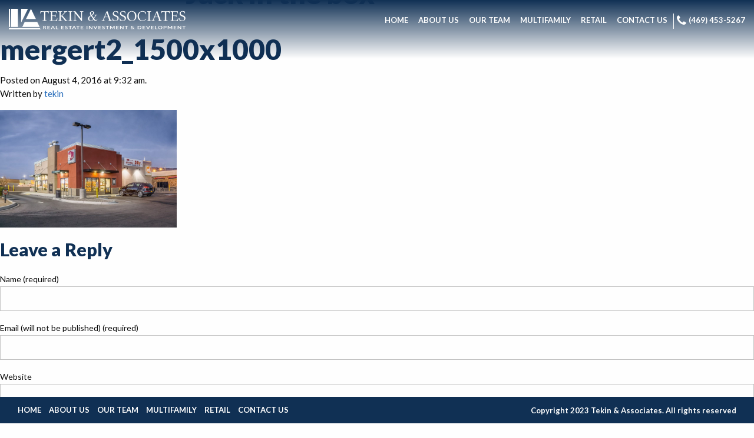

--- FILE ---
content_type: text/html; charset=UTF-8
request_url: https://tekindevelopment.com/jack-in-the-box-mergert2_1500x1000/
body_size: 6259
content:
<!doctype html>
<html class="no-js" dir="ltr" lang="en-US"
	prefix="og: https://ogp.me/ns#"  >
	<head>
		<meta charset="UTF-8" />
		<meta name="viewport" content="width=device-width, initial-scale=1.0" />
		<link rel="icon" href="https://tekindevelopment.com/wp-content/themes/tekin/assets/images/icons/favicon.ico" type="image/x-icon">
		<link rel="apple-touch-icon" sizes="144x144" href="https://tekindevelopment.com/wp-content/themes/tekin/assets/images/icons/apple-touch-icon-144x144.png">
		<link rel="apple-touch-icon" sizes="114x114" href="https://tekindevelopment.com/wp-content/themes/tekin/assets/images/icons/apple-touch-icon-114x114.png">
		<link rel="apple-touch-icon" sizes="72x72" href="https://tekindevelopment.com/wp-content/themes/tekin/assets/images/icons/apple-touch-icon-72x72.png">
		<link rel="apple-touch-icon" href="https://tekindevelopment.com/wp-content/themes/tekin/assets/images/icons/apple-touch-icon.png">
		<title>Jack in the box mergert2_1500x1000 | Tekin &amp; Associates</title>

		<!-- All in One SEO 4.3.3 - aioseo.com -->
		<meta name="robots" content="max-image-preview:large" />
		<link rel="canonical" href="https://tekindevelopment.com/jack-in-the-box-mergert2_1500x1000/" />
		<meta name="generator" content="All in One SEO (AIOSEO) 4.3.3 " />
		<meta property="og:locale" content="en_US" />
		<meta property="og:site_name" content="Tekin &amp; Associates | Real Estate Investment &amp; Development" />
		<meta property="og:type" content="article" />
		<meta property="og:title" content="Jack in the box mergert2_1500x1000 | Tekin &amp; Associates" />
		<meta property="og:url" content="https://tekindevelopment.com/jack-in-the-box-mergert2_1500x1000/" />
		<meta property="article:published_time" content="2016-08-04T09:32:49+00:00" />
		<meta property="article:modified_time" content="2016-08-04T09:32:49+00:00" />
		<meta name="twitter:card" content="summary_large_image" />
		<meta name="twitter:title" content="Jack in the box mergert2_1500x1000 | Tekin &amp; Associates" />
		<script type="application/ld+json" class="aioseo-schema">
			{"@context":"https:\/\/schema.org","@graph":[{"@type":"BreadcrumbList","@id":"https:\/\/tekindevelopment.com\/jack-in-the-box-mergert2_1500x1000\/#breadcrumblist","itemListElement":[{"@type":"ListItem","@id":"https:\/\/tekindevelopment.com\/#listItem","position":1,"item":{"@type":"WebPage","@id":"https:\/\/tekindevelopment.com\/","name":"Home","description":"Real Estate Investment & Development","url":"https:\/\/tekindevelopment.com\/"},"nextItem":"https:\/\/tekindevelopment.com\/jack-in-the-box-mergert2_1500x1000\/#listItem"},{"@type":"ListItem","@id":"https:\/\/tekindevelopment.com\/jack-in-the-box-mergert2_1500x1000\/#listItem","position":2,"item":{"@type":"WebPage","@id":"https:\/\/tekindevelopment.com\/jack-in-the-box-mergert2_1500x1000\/","name":"Jack in the box mergert2_1500x1000","url":"https:\/\/tekindevelopment.com\/jack-in-the-box-mergert2_1500x1000\/"},"previousItem":"https:\/\/tekindevelopment.com\/#listItem"}]},{"@type":"ItemPage","@id":"https:\/\/tekindevelopment.com\/jack-in-the-box-mergert2_1500x1000\/#itempage","url":"https:\/\/tekindevelopment.com\/jack-in-the-box-mergert2_1500x1000\/","name":"Jack in the box mergert2_1500x1000 | Tekin & Associates","inLanguage":"en-US","isPartOf":{"@id":"https:\/\/tekindevelopment.com\/#website"},"breadcrumb":{"@id":"https:\/\/tekindevelopment.com\/jack-in-the-box-mergert2_1500x1000\/#breadcrumblist"},"author":{"@id":"https:\/\/tekindevelopment.com\/author\/tekin\/#author"},"creator":{"@id":"https:\/\/tekindevelopment.com\/author\/tekin\/#author"},"datePublished":"2016-08-04T09:32:49+00:00","dateModified":"2016-08-04T09:32:49+00:00"},{"@type":"Organization","@id":"https:\/\/tekindevelopment.com\/#organization","name":"Tekin & Associates","url":"https:\/\/tekindevelopment.com\/"},{"@type":"Person","@id":"https:\/\/tekindevelopment.com\/author\/tekin\/#author","url":"https:\/\/tekindevelopment.com\/author\/tekin\/","name":"tekin","image":{"@type":"ImageObject","@id":"https:\/\/tekindevelopment.com\/jack-in-the-box-mergert2_1500x1000\/#authorImage","url":"https:\/\/secure.gravatar.com\/avatar\/d884fcba6da623b6eeff28f7301a7cc6?s=96&d=mm&r=g","width":96,"height":96,"caption":"tekin"}},{"@type":"WebSite","@id":"https:\/\/tekindevelopment.com\/#website","url":"https:\/\/tekindevelopment.com\/","name":"Tekin & Associates","description":"Real Estate Investment & Development","inLanguage":"en-US","publisher":{"@id":"https:\/\/tekindevelopment.com\/#organization"}}]}
		</script>
		<!-- All in One SEO -->

<link rel='dns-prefetch' href='//ajax.googleapis.com' />
<link rel='dns-prefetch' href='//fonts.googleapis.com' />
<link rel='stylesheet' id='wp-block-library-css' href='https://tekindevelopment.com/wp-includes/css/dist/block-library/style.min.css?ver=6.1.9' type='text/css' media='all' />
<link rel='stylesheet' id='classic-theme-styles-css' href='https://tekindevelopment.com/wp-includes/css/classic-themes.min.css?ver=1' type='text/css' media='all' />
<style id='global-styles-inline-css' type='text/css'>
body{--wp--preset--color--black: #000000;--wp--preset--color--cyan-bluish-gray: #abb8c3;--wp--preset--color--white: #ffffff;--wp--preset--color--pale-pink: #f78da7;--wp--preset--color--vivid-red: #cf2e2e;--wp--preset--color--luminous-vivid-orange: #ff6900;--wp--preset--color--luminous-vivid-amber: #fcb900;--wp--preset--color--light-green-cyan: #7bdcb5;--wp--preset--color--vivid-green-cyan: #00d084;--wp--preset--color--pale-cyan-blue: #8ed1fc;--wp--preset--color--vivid-cyan-blue: #0693e3;--wp--preset--color--vivid-purple: #9b51e0;--wp--preset--gradient--vivid-cyan-blue-to-vivid-purple: linear-gradient(135deg,rgba(6,147,227,1) 0%,rgb(155,81,224) 100%);--wp--preset--gradient--light-green-cyan-to-vivid-green-cyan: linear-gradient(135deg,rgb(122,220,180) 0%,rgb(0,208,130) 100%);--wp--preset--gradient--luminous-vivid-amber-to-luminous-vivid-orange: linear-gradient(135deg,rgba(252,185,0,1) 0%,rgba(255,105,0,1) 100%);--wp--preset--gradient--luminous-vivid-orange-to-vivid-red: linear-gradient(135deg,rgba(255,105,0,1) 0%,rgb(207,46,46) 100%);--wp--preset--gradient--very-light-gray-to-cyan-bluish-gray: linear-gradient(135deg,rgb(238,238,238) 0%,rgb(169,184,195) 100%);--wp--preset--gradient--cool-to-warm-spectrum: linear-gradient(135deg,rgb(74,234,220) 0%,rgb(151,120,209) 20%,rgb(207,42,186) 40%,rgb(238,44,130) 60%,rgb(251,105,98) 80%,rgb(254,248,76) 100%);--wp--preset--gradient--blush-light-purple: linear-gradient(135deg,rgb(255,206,236) 0%,rgb(152,150,240) 100%);--wp--preset--gradient--blush-bordeaux: linear-gradient(135deg,rgb(254,205,165) 0%,rgb(254,45,45) 50%,rgb(107,0,62) 100%);--wp--preset--gradient--luminous-dusk: linear-gradient(135deg,rgb(255,203,112) 0%,rgb(199,81,192) 50%,rgb(65,88,208) 100%);--wp--preset--gradient--pale-ocean: linear-gradient(135deg,rgb(255,245,203) 0%,rgb(182,227,212) 50%,rgb(51,167,181) 100%);--wp--preset--gradient--electric-grass: linear-gradient(135deg,rgb(202,248,128) 0%,rgb(113,206,126) 100%);--wp--preset--gradient--midnight: linear-gradient(135deg,rgb(2,3,129) 0%,rgb(40,116,252) 100%);--wp--preset--duotone--dark-grayscale: url('#wp-duotone-dark-grayscale');--wp--preset--duotone--grayscale: url('#wp-duotone-grayscale');--wp--preset--duotone--purple-yellow: url('#wp-duotone-purple-yellow');--wp--preset--duotone--blue-red: url('#wp-duotone-blue-red');--wp--preset--duotone--midnight: url('#wp-duotone-midnight');--wp--preset--duotone--magenta-yellow: url('#wp-duotone-magenta-yellow');--wp--preset--duotone--purple-green: url('#wp-duotone-purple-green');--wp--preset--duotone--blue-orange: url('#wp-duotone-blue-orange');--wp--preset--font-size--small: 13px;--wp--preset--font-size--medium: 20px;--wp--preset--font-size--large: 36px;--wp--preset--font-size--x-large: 42px;--wp--preset--spacing--20: 0.44rem;--wp--preset--spacing--30: 0.67rem;--wp--preset--spacing--40: 1rem;--wp--preset--spacing--50: 1.5rem;--wp--preset--spacing--60: 2.25rem;--wp--preset--spacing--70: 3.38rem;--wp--preset--spacing--80: 5.06rem;}:where(.is-layout-flex){gap: 0.5em;}body .is-layout-flow > .alignleft{float: left;margin-inline-start: 0;margin-inline-end: 2em;}body .is-layout-flow > .alignright{float: right;margin-inline-start: 2em;margin-inline-end: 0;}body .is-layout-flow > .aligncenter{margin-left: auto !important;margin-right: auto !important;}body .is-layout-constrained > .alignleft{float: left;margin-inline-start: 0;margin-inline-end: 2em;}body .is-layout-constrained > .alignright{float: right;margin-inline-start: 2em;margin-inline-end: 0;}body .is-layout-constrained > .aligncenter{margin-left: auto !important;margin-right: auto !important;}body .is-layout-constrained > :where(:not(.alignleft):not(.alignright):not(.alignfull)){max-width: var(--wp--style--global--content-size);margin-left: auto !important;margin-right: auto !important;}body .is-layout-constrained > .alignwide{max-width: var(--wp--style--global--wide-size);}body .is-layout-flex{display: flex;}body .is-layout-flex{flex-wrap: wrap;align-items: center;}body .is-layout-flex > *{margin: 0;}:where(.wp-block-columns.is-layout-flex){gap: 2em;}.has-black-color{color: var(--wp--preset--color--black) !important;}.has-cyan-bluish-gray-color{color: var(--wp--preset--color--cyan-bluish-gray) !important;}.has-white-color{color: var(--wp--preset--color--white) !important;}.has-pale-pink-color{color: var(--wp--preset--color--pale-pink) !important;}.has-vivid-red-color{color: var(--wp--preset--color--vivid-red) !important;}.has-luminous-vivid-orange-color{color: var(--wp--preset--color--luminous-vivid-orange) !important;}.has-luminous-vivid-amber-color{color: var(--wp--preset--color--luminous-vivid-amber) !important;}.has-light-green-cyan-color{color: var(--wp--preset--color--light-green-cyan) !important;}.has-vivid-green-cyan-color{color: var(--wp--preset--color--vivid-green-cyan) !important;}.has-pale-cyan-blue-color{color: var(--wp--preset--color--pale-cyan-blue) !important;}.has-vivid-cyan-blue-color{color: var(--wp--preset--color--vivid-cyan-blue) !important;}.has-vivid-purple-color{color: var(--wp--preset--color--vivid-purple) !important;}.has-black-background-color{background-color: var(--wp--preset--color--black) !important;}.has-cyan-bluish-gray-background-color{background-color: var(--wp--preset--color--cyan-bluish-gray) !important;}.has-white-background-color{background-color: var(--wp--preset--color--white) !important;}.has-pale-pink-background-color{background-color: var(--wp--preset--color--pale-pink) !important;}.has-vivid-red-background-color{background-color: var(--wp--preset--color--vivid-red) !important;}.has-luminous-vivid-orange-background-color{background-color: var(--wp--preset--color--luminous-vivid-orange) !important;}.has-luminous-vivid-amber-background-color{background-color: var(--wp--preset--color--luminous-vivid-amber) !important;}.has-light-green-cyan-background-color{background-color: var(--wp--preset--color--light-green-cyan) !important;}.has-vivid-green-cyan-background-color{background-color: var(--wp--preset--color--vivid-green-cyan) !important;}.has-pale-cyan-blue-background-color{background-color: var(--wp--preset--color--pale-cyan-blue) !important;}.has-vivid-cyan-blue-background-color{background-color: var(--wp--preset--color--vivid-cyan-blue) !important;}.has-vivid-purple-background-color{background-color: var(--wp--preset--color--vivid-purple) !important;}.has-black-border-color{border-color: var(--wp--preset--color--black) !important;}.has-cyan-bluish-gray-border-color{border-color: var(--wp--preset--color--cyan-bluish-gray) !important;}.has-white-border-color{border-color: var(--wp--preset--color--white) !important;}.has-pale-pink-border-color{border-color: var(--wp--preset--color--pale-pink) !important;}.has-vivid-red-border-color{border-color: var(--wp--preset--color--vivid-red) !important;}.has-luminous-vivid-orange-border-color{border-color: var(--wp--preset--color--luminous-vivid-orange) !important;}.has-luminous-vivid-amber-border-color{border-color: var(--wp--preset--color--luminous-vivid-amber) !important;}.has-light-green-cyan-border-color{border-color: var(--wp--preset--color--light-green-cyan) !important;}.has-vivid-green-cyan-border-color{border-color: var(--wp--preset--color--vivid-green-cyan) !important;}.has-pale-cyan-blue-border-color{border-color: var(--wp--preset--color--pale-cyan-blue) !important;}.has-vivid-cyan-blue-border-color{border-color: var(--wp--preset--color--vivid-cyan-blue) !important;}.has-vivid-purple-border-color{border-color: var(--wp--preset--color--vivid-purple) !important;}.has-vivid-cyan-blue-to-vivid-purple-gradient-background{background: var(--wp--preset--gradient--vivid-cyan-blue-to-vivid-purple) !important;}.has-light-green-cyan-to-vivid-green-cyan-gradient-background{background: var(--wp--preset--gradient--light-green-cyan-to-vivid-green-cyan) !important;}.has-luminous-vivid-amber-to-luminous-vivid-orange-gradient-background{background: var(--wp--preset--gradient--luminous-vivid-amber-to-luminous-vivid-orange) !important;}.has-luminous-vivid-orange-to-vivid-red-gradient-background{background: var(--wp--preset--gradient--luminous-vivid-orange-to-vivid-red) !important;}.has-very-light-gray-to-cyan-bluish-gray-gradient-background{background: var(--wp--preset--gradient--very-light-gray-to-cyan-bluish-gray) !important;}.has-cool-to-warm-spectrum-gradient-background{background: var(--wp--preset--gradient--cool-to-warm-spectrum) !important;}.has-blush-light-purple-gradient-background{background: var(--wp--preset--gradient--blush-light-purple) !important;}.has-blush-bordeaux-gradient-background{background: var(--wp--preset--gradient--blush-bordeaux) !important;}.has-luminous-dusk-gradient-background{background: var(--wp--preset--gradient--luminous-dusk) !important;}.has-pale-ocean-gradient-background{background: var(--wp--preset--gradient--pale-ocean) !important;}.has-electric-grass-gradient-background{background: var(--wp--preset--gradient--electric-grass) !important;}.has-midnight-gradient-background{background: var(--wp--preset--gradient--midnight) !important;}.has-small-font-size{font-size: var(--wp--preset--font-size--small) !important;}.has-medium-font-size{font-size: var(--wp--preset--font-size--medium) !important;}.has-large-font-size{font-size: var(--wp--preset--font-size--large) !important;}.has-x-large-font-size{font-size: var(--wp--preset--font-size--x-large) !important;}
.wp-block-navigation a:where(:not(.wp-element-button)){color: inherit;}
:where(.wp-block-columns.is-layout-flex){gap: 2em;}
.wp-block-pullquote{font-size: 1.5em;line-height: 1.6;}
</style>
<link rel='stylesheet' id='contact-form-7-css' href='https://tekindevelopment.com/wp-content/plugins/contact-form-7/includes/css/styles.css?ver=5.7.4' type='text/css' media='all' />
<link rel='stylesheet' id='main-stylesheet-css' href='https://tekindevelopment.com/wp-content/themes/tekin/dist/assets/css/foundation.css?ver=2.6.1' type='text/css' media='all' />
<link rel='stylesheet' id='wpb-google-fonts-css' href='https://fonts.googleapis.com/css?family=Lato%3A400%2C300%2C300italic%2C100italic%2C100%2C400italic%2C700%2C700italic%2C900%2C900italic&#038;ver=6.1.9' type='text/css' media='all' />
<script type='text/javascript' src='//ajax.googleapis.com/ajax/libs/jquery/2.1.0/jquery.min.js?ver=2.1.0' id='jquery-js'></script>
<script type='text/javascript' src='https://tekindevelopment.com/wp-content/themes/tekin/assets/javascript/vendor/modernizr/modernizr.js?ver=2.1.0' id='modernizr-js'></script>
<link rel="https://api.w.org/" href="https://tekindevelopment.com/wp-json/" /><link rel="alternate" type="application/json" href="https://tekindevelopment.com/wp-json/wp/v2/media/161" /><link rel="alternate" type="application/json+oembed" href="https://tekindevelopment.com/wp-json/oembed/1.0/embed?url=https%3A%2F%2Ftekindevelopment.com%2Fjack-in-the-box-mergert2_1500x1000%2F" />
<link rel="alternate" type="text/xml+oembed" href="https://tekindevelopment.com/wp-json/oembed/1.0/embed?url=https%3A%2F%2Ftekindevelopment.com%2Fjack-in-the-box-mergert2_1500x1000%2F&#038;format=xml" />
<!-- --------- START PLUGIN MARKETINGCLOUDFX-WP - HEADER SCRIPTS --------- -->
	<!-- MCFX - Primary Tracking Script -->
	<script type='text/javascript' data-registered="mcfx-plugin">
		/* global mcfx */
		(function (w,d,o,u,a,m) {
			w[o]=w[o]||function(){(w[o].q=w[o].q||[]).push(arguments);
			},w[o].e=1*new Date();w[o].u=u;a=d.createElement('script'),
			m=d.getElementsByTagName('script')[0];a.async=1;
			a.src=u+'/mcfx.js';m.parentNode.insertBefore(a, m);
		})(window, document, 'mcfx', 'https://t.marketingcloudfx.com');
		mcfx('create', 37061 );
	</script>
	<!-- MCFX - CallTrackerFX -->
	<script type="text/javascript" src="//cdn.leadmanagerfx.com/phone/js/37061" data-registered="mcfx-plugin" async ></script>
	<!-- Helper Script -->
	<script type='text/javascript' data-registered="mcfx-plugin" >
		/* global mcfx */
		window.mcfxCaptureCustomFormData = function( data, formId='form-from-mcfxCaptureCustomFormData', dataFxId = null ) {
			const formEl = document.createElement('form');
			formEl.id = formId;
			// avoids duplication for pseudo forms
			formEl.setAttribute('data-fx-id', dataFxId || formId );
			for ( const field of data ) {
				const fieldEl = document.createElement('input');
				fieldEl.type = 'hidden';
				for ( const key in field ) {
					fieldEl[key] = field[key];
				}
				formEl.appendChild(fieldEl);
			}
			mcfx( 'capture', formEl );
		}
	</script>
<!-- --------- END PLUGIN MARKETINGCLOUDFX-WP - HEADER SCRIPTS --------- -->
<script> (function(ss,ex){ window.ldfdr=window.ldfdr||function(){(ldfdr._q=ldfdr._q||[]).push([].slice.call(arguments));}; (function(d,s){ fs=d.getElementsByTagName(s)[0]; function ce(src){ var cs=d.createElement(s); cs.src=src; cs.async=1; fs.parentNode.insertBefore(cs,fs); }; ce('https://sc.lfeeder.com/lftracker_v1_'+ss+(ex?'_'+ex:'')+'.js'); })(document,'script'); })('kn9Eq4R6kdb4RlvP'); </script>		<style type="text/css" id="wp-custom-css">
			.wp-block-cover {
	z-index: 0;
}		</style>
				
		<!-- Google Tag Manager -->
<script>(function(w,d,s,l,i){w[l]=w[l]||[];w[l].push({'gtm.start':
new Date().getTime(),event:'gtm.js'});var f=d.getElementsByTagName(s)[0],
j=d.createElement(s),dl=l!='dataLayer'?'&l='+l:'';j.async=true;j.src=
'https://www.googletagmanager.com/gtm.js?id='+i+dl;f.parentNode.insertBefore(j,f);
})(window,document,'script','dataLayer','GTM-TJNSDVM6');</script>
<!-- End Google Tag Manager -->
</head>
	<body data-rsssl=1 class="attachment attachment-template-default single single-attachment postid-161 attachmentid-161 attachment-jpeg offcanvas">

		<!-- Google Tag Manager (noscript) -->
<noscript><iframe src="https://www.googletagmanager.com/ns.html?id=GTM-TJNSDVM6"
height="0" width="0" style="display:none;visibility:hidden"></iframe></noscript>
<!-- End Google Tag Manager (noscript) -->
	
	
	
	<header id="masthead" class="site-header" role="banner">
		<div class="title-bar" data-responsive-toggle="site-navigation" data-hide-for="large">
			<button class="menu-icon" type="button" data-toggle></button>
			<div class="title-bar-title">
				<a href="https://tekindevelopment.com/" rel="home"><img src="https://tekindevelopment.com/wp-content/themes/tekin/assets/images/logo.png" alt="logo"></a>
			</div>
		</div>

		<nav id="site-navigation" class="main-navigation top-bar" role="navigation">
			<div class="top-bar-left">
				<div class="brand">
					<a href="https://tekindevelopment.com/" rel="home"><img src="https://tekindevelopment.com/wp-content/themes/tekin/assets/images/logo.png" alt="logo"></a>
				</div>
			</div>
			<div class="top-bar-right">
				<ul id="menu-main-menu" class="dropdown menu desktop-menu" data-dropdown-menu><li id="menu-item-591" class="menu-item menu-item-type-post_type menu-item-object-page menu-item-home"" ><a href="https://tekindevelopment.com/"><strong>Home</strong></a></li>
<li id="menu-item-59" class="menu-item menu-item-type-post_type menu-item-object-page"" style="transition-delay:0ms"><a href="https://tekindevelopment.com/about-us/"><strong>About Us</strong></a></li>
<li id="menu-item-1049" class="menu-item menu-item-type-post_type menu-item-object-page"" ><a href="https://tekindevelopment.com/teams/"><strong>Our Team</strong></a></li>
<li id="menu-item-916" class="menu-item menu-item-type-post_type menu-item-object-page"" ><a href="https://tekindevelopment.com/multifamily/"><strong>Multifamily</strong></a></li>
<li id="menu-item-917" class="menu-item menu-item-type-post_type menu-item-object-page"" ><a href="https://tekindevelopment.com/retail/"><strong>Retail</strong></a></li>
<li id="menu-item-15" class="menu-item menu-item-type-post_type menu-item-object-page"" style="transition-delay:600ms"><a href="https://tekindevelopment.com/contact-us/"><strong>Contact Us</strong></a></li>
<li id="menu-item-11" class="tel menu-item menu-item-type-custom menu-item-object-custom"" style="transition-delay:750ms"><a href="tel:4694580485"><strong><i class="fa fa-phone"></i> (469) 458-0485</strong></a></li>
</ul>
									
<nav class="vertical menu" id="mobile-menu" role="navigation">
  <ul id="menu-main-menu-1" class="vertical menu" data-accordion-menu><li id="menu-item-591" class="menu-item menu-item-type-post_type menu-item-object-page menu-item-home menu-item-591"><a href="https://tekindevelopment.com/">Home</a></li>
<li id="menu-item-59" class="menu-item menu-item-type-post_type menu-item-object-page menu-item-59"><a href="https://tekindevelopment.com/about-us/">About Us</a></li>
<li id="menu-item-1049" class="menu-item menu-item-type-post_type menu-item-object-page menu-item-1049"><a href="https://tekindevelopment.com/teams/">Our Team</a></li>
<li id="menu-item-916" class="menu-item menu-item-type-post_type menu-item-object-page menu-item-916"><a href="https://tekindevelopment.com/multifamily/">Multifamily</a></li>
<li id="menu-item-917" class="menu-item menu-item-type-post_type menu-item-object-page menu-item-917"><a href="https://tekindevelopment.com/retail/">Retail</a></li>
<li id="menu-item-15" class="menu-item menu-item-type-post_type menu-item-object-page menu-item-15"><a href="https://tekindevelopment.com/contact-us/">Contact Us</a></li>
<li id="menu-item-11" class="tel menu-item menu-item-type-custom menu-item-object-custom menu-item-11"><a href="tel:4694580485"><i class="fa fa-phone"></i> (469) 458-0485</a></li>
</ul></nav>
							</div>
		</nav>
		
		
	</header>

	<main class="container">
		
<div id="single-post" role="main">

	<article class="main-content post-161 attachment type-attachment status-inherit hentry" id="post-161">
		<header>
			<h1 class="entry-title">Jack in the box mergert2_1500x1000</h1>
			<time class="updated" datetime="2016-08-04T09:32:49+00:00">Posted on August 4, 2016 at 9:32 am.</time><p class="byline author">Written by <a href="https://tekindevelopment.com/author/tekin/" rel="author" class="fn">tekin</a></p>		</header>
				<div class="entry-content">

		
		<p class="attachment"><a href='https://tekindevelopment.com/wp-content/uploads/2016/03/Jack-in-the-box-mergert2_1500x1000.jpg'><img width="300" height="200" src="https://tekindevelopment.com/wp-content/uploads/2016/03/Jack-in-the-box-mergert2_1500x1000-300x200.jpg" class="attachment-medium size-medium" alt="" decoding="async" loading="lazy" srcset="https://tekindevelopment.com/wp-content/uploads/2016/03/Jack-in-the-box-mergert2_1500x1000-300x200.jpg 300w, https://tekindevelopment.com/wp-content/uploads/2016/03/Jack-in-the-box-mergert2_1500x1000-768x512.jpg 768w, https://tekindevelopment.com/wp-content/uploads/2016/03/Jack-in-the-box-mergert2_1500x1000-1024x683.jpg 1024w, https://tekindevelopment.com/wp-content/uploads/2016/03/Jack-in-the-box-mergert2_1500x1000-640x427.jpg 640w, https://tekindevelopment.com/wp-content/uploads/2016/03/Jack-in-the-box-mergert2_1500x1000-1200x800.jpg 1200w, https://tekindevelopment.com/wp-content/uploads/2016/03/Jack-in-the-box-mergert2_1500x1000.jpg 1500w" sizes="
     (max-width: 640px) 640px,
     (max-width: 1024px) 1024px,
     (max-width: 1200px) 1200px,
     (min-width: 1201px) 1200px, 100vw" /></a></p>
		</div>
		<footer>
						<p></p>
		</footer>
				

<section id="respond">
	<h3>Leave a Reply</h3>
	<p class="cancel-comment-reply"><a rel="nofollow" id="cancel-comment-reply-link" href="/jack-in-the-box-mergert2_1500x1000/#respond" style="display:none;">Click here to cancel reply.</a></p>
		<form action="https://tekindevelopment.com/wp-comments-post.php" method="post" id="commentform">
				<p>
			<label for="author">
				Name (required)			</label>
			<input type="text" class="five" name="author" id="author" value="" size="22" tabindex="1" aria-required='true'>
		</p>
		<p>
			<label for="email">
				Email (will not be published) (required)			</label>
			<input type="text" class="five" name="email" id="email" value="" size="22" tabindex="2" aria-required='true'>
		</p>
		<p>
			<label for="url">
				Website			</label>
			<input type="text" class="five" name="url" id="url" value="" size="22" tabindex="3">
		</p>
				<p>
			<label for="comment">
					Comment			</label>
			<textarea name="comment" id="comment" tabindex="4"></textarea>
		</p>
		<p id="allowed_tags" class="small"><strong>XHTML:</strong> 
			You can use these tags: 
			<code>
				&lt;a href=&quot;&quot; title=&quot;&quot;&gt; &lt;abbr title=&quot;&quot;&gt; &lt;acronym title=&quot;&quot;&gt; &lt;b&gt; &lt;blockquote cite=&quot;&quot;&gt; &lt;cite&gt; &lt;code&gt; &lt;del datetime=&quot;&quot;&gt; &lt;em&gt; &lt;i&gt; &lt;q cite=&quot;&quot;&gt; &lt;s&gt; &lt;strike&gt; &lt;strong&gt; 			</code>
		</p>
		<p><input name="submit" class="button" type="submit" id="submit" tabindex="5" value="Submit Comment"></p>
		<input type='hidden' name='comment_post_ID' value='161' id='comment_post_ID' />
<input type='hidden' name='comment_parent' id='comment_parent' value='0' />
			</form>
	</section>
			</article>

<aside class="sidebar">
		<article id="search-2" class="widget widget_search"><form role="search" method="get" id="searchform" action="https://tekindevelopment.com/">
		<div class="input-group">
		<input type="text" class="input-group-field" value="" name="s" id="s" placeholder="Search">
				<div class="input-group-button">
			<input type="submit" id="searchsubmit" value="Search" class="button">
		</div>
	</form>
</article>
		<article id="recent-posts-2" class="widget widget_recent_entries">
		<h6>Recent Posts</h6>
		<ul>
											<li>
					<a href="https://tekindevelopment.com/hello-world/">Hello world!</a>
									</li>
					</ul>

		</article><article id="recent-comments-2" class="widget widget_recent_comments"><h6>Recent Comments</h6><ul id="recentcomments"><li class="recentcomments"><span class="comment-author-link"><a href='https://wordpress.org/' rel='external nofollow ugc' class='url'>Mr WordPress</a></span> on <a href="https://tekindevelopment.com/hello-world/#comment-1">Hello world!</a></li></ul></article><article id="archives-2" class="widget widget_archive"><h6>Archives</h6>
			<ul>
					<li><a href='https://tekindevelopment.com/2016/03/'>March 2016</a></li>
			</ul>

			</article><article id="categories-2" class="widget widget_categories"><h6>Categories</h6>
			<ul>
					<li class="cat-item cat-item-1"><a href="https://tekindevelopment.com/category/uncategorized/">Uncategorized</a>
</li>
			</ul>

			</article><article id="meta-2" class="widget widget_meta"><h6>Meta</h6>
		<ul>
						<li><a href="https://tekindevelopment.com/wp-login.php">Log in</a></li>
			<li><a href="https://tekindevelopment.com/feed/">Entries feed</a></li>
			<li><a href="https://tekindevelopment.com/comments/feed/">Comments feed</a></li>

			<li><a href="https://wordpress.org/">WordPress.org</a></li>
		</ul>

		</article>	</aside>
</div>

		</main>
		<div id="footer-container">
			<footer id="footer" class="row full-width">
								<article id="nav_menu-2" class="widget widget_nav_menu"><h6>Footer Menu</h6><div class="menu-main-menu-container"><ul id="menu-main-menu-2" class="menu"><li class="menu-item menu-item-type-post_type menu-item-object-page menu-item-home menu-item-591"><a href="https://tekindevelopment.com/">Home</a></li>
<li class="menu-item menu-item-type-post_type menu-item-object-page menu-item-59"><a href="https://tekindevelopment.com/about-us/">About Us</a></li>
<li class="menu-item menu-item-type-post_type menu-item-object-page menu-item-1049"><a href="https://tekindevelopment.com/teams/">Our Team</a></li>
<li class="menu-item menu-item-type-post_type menu-item-object-page menu-item-916"><a href="https://tekindevelopment.com/multifamily/">Multifamily</a></li>
<li class="menu-item menu-item-type-post_type menu-item-object-page menu-item-917"><a href="https://tekindevelopment.com/retail/">Retail</a></li>
<li class="menu-item menu-item-type-post_type menu-item-object-page menu-item-15"><a href="https://tekindevelopment.com/contact-us/">Contact Us</a></li>
<li class="tel menu-item menu-item-type-custom menu-item-object-custom menu-item-11"><a href="tel:4694580485"><i class="fa fa-phone"></i> (469) 458-0485</a></li>
</ul></div></article><article id="text-2" class="widget widget_text"><h6>Copyright</h6>			<div class="textwidget"><p>Copyright 2023 Tekin &amp; Associates. All rights reserved</p>
</div>
		</article>							</footer>
		</div>

		

<script>
var templateDir = "https://tekindevelopment.com/wp-content/themes/tekin";
var pageTitle = "Jack in the box mergert2_1500x1000";
</script>


<!-- --------- START PLUGIN MARKETINGCLOUDFX-WP - INTEGRATION SCRIPTS --------- -->
<!-- --------- END PLUGIN MARKETINGCLOUDFX-WP - INTEGRATION SCRIPTS --------- -->
<script type='text/javascript' src='https://tekindevelopment.com/wp-content/plugins/contact-form-7/includes/swv/js/index.js?ver=5.7.4' id='swv-js'></script>
<script type='text/javascript' id='contact-form-7-js-extra'>
/* <![CDATA[ */
var wpcf7 = {"api":{"root":"https:\/\/tekindevelopment.com\/wp-json\/","namespace":"contact-form-7\/v1"}};
/* ]]> */
</script>
<script type='text/javascript' src='https://tekindevelopment.com/wp-content/plugins/contact-form-7/includes/js/index.js?ver=5.7.4' id='contact-form-7-js'></script>
<script type='text/javascript' src='https://tekindevelopment.com/wp-content/themes/tekin/assets/javascript/vendor/videojs/video.js?ver=2.1.0' id='videojs-js'></script>
<script type='text/javascript' src='https://tekindevelopment.com/wp-content/themes/tekin/assets/javascript/vendor/bigvideo.js?ver=2.1.0' id='bigvideo-js'></script>
<script type='text/javascript' src='https://tekindevelopment.com/wp-content/themes/tekin/dist/assets/js/app.js?ver=2.6.1' id='foundation-js'></script>
<script type='text/javascript' src='https://tekindevelopment.com/wp-includes/js/comment-reply.min.js?ver=6.1.9' id='comment-reply-js'></script>


<script>
  (function(i,s,o,g,r,a,m){i['GoogleAnalyticsObject']=r;i[r]=i[r]||function(){
  (i[r].q=i[r].q||[]).push(arguments)},i[r].l=1*new Date();a=s.createElement(o),
  m=s.getElementsByTagName(o)[0];a.async=1;a.src=g;m.parentNode.insertBefore(a,m)
  })(window,document,'script','https://www.google-analytics.com/analytics.js','ga');

  ga('create', 'UA-91240700-1', 'auto');
  ga('send', 'pageview');
</script>
</body>
</html>


--- FILE ---
content_type: text/css; charset=UTF-8
request_url: https://tekindevelopment.com/wp-content/themes/tekin/dist/assets/css/foundation.css?ver=2.6.1
body_size: 194554
content:
@charset "UTF-8";
/*
  Foundation for Sites components:
  Import the building blocks you need for your project.
  Reducing the number of imported components will optimize page speed.
  ---------------------------------------------------------------------
  The Foundation framework is built by Zurb
  Licensed under MIT Open Source
*/
/**
 * Foundation for Sites by ZURB
 * Version 6.2.0
 * foundation.zurb.com
 * Licensed under MIT Open Source
 */
#wpadminbar {
  position: fixed !important; }

body.admin-bar.f-topbar-fixed .sticky.fixed {
  margin-top: 2rem; }

.wp-caption > figcaption {
  max-width: 100%;
  font-size: 0.8rem;
  color: #999;
  padding: 0.25rem 0; }

p.wp-caption-text {
  font-size: 90%;
  color: #666;
  padding: 0.625rem 0; }

.alignleft {
  float: left;
  padding-right: 1rem;
  margin: 0; }

.alignright {
  float: right;
  padding-left: 1rem;
  margin: 0; }

.aligncenter {
  display: block;
  margin-left: auto;
  margin-right: auto; }

/*!
 *  Font Awesome 4.5.0 by @davegandy - http://fontawesome.io - @fontawesome
 *  License - http://fontawesome.io/license (Font: SIL OFL 1.1, CSS: MIT License)
 */
/* FONT PATH
 * -------------------------- */
@font-face {
  font-family: 'FontAwesome';
  src: url("../fonts/fontawesome-webfont.eot?v=4.5.0");
  src: url("../fonts/fontawesome-webfont.eot?#iefix&v=4.5.0") format("embedded-opentype"), url("../fonts/fontawesome-webfont.woff2?v=4.5.0") format("woff2"), url("../fonts/fontawesome-webfont.woff?v=4.5.0") format("woff"), url("../fonts/fontawesome-webfont.ttf?v=4.5.0") format("truetype"), url("../fonts/fontawesome-webfont.svg?v=4.5.0#fontawesomeregular") format("svg");
  font-weight: normal;
  font-style: normal; }

.fa {
  display: inline-block;
  font: normal normal normal 14px/1 FontAwesome;
  font-size: inherit;
  text-rendering: auto;
  -webkit-font-smoothing: antialiased;
  -moz-osx-font-smoothing: grayscale; }

/* makes the font 33% larger relative to the icon container */
.fa-lg {
  font-size: 1.33333em;
  line-height: 0.75em;
  vertical-align: -15%; }

.fa-2x {
  font-size: 2em; }

.fa-3x {
  font-size: 3em; }

.fa-4x {
  font-size: 4em; }

.fa-5x {
  font-size: 5em; }

.fa-fw {
  width: 1.28571em;
  text-align: center; }

.fa-ul {
  padding-left: 0;
  margin-left: 2.14286em;
  list-style-type: none; }
  .fa-ul > li {
    position: relative; }

.fa-li {
  position: absolute;
  left: -2.14286em;
  width: 2.14286em;
  top: 0.14286em;
  text-align: center; }
  .fa-li.fa-lg {
    left: -1.85714em; }

.fa-border {
  padding: .2em .25em .15em;
  border: solid 0.08em #eee;
  border-radius: .1em; }

.fa-pull-left {
  float: left; }

.fa-pull-right {
  float: right; }

.fa.fa-pull-left {
  margin-right: .3em; }

.fa.fa-pull-right {
  margin-left: .3em; }

/* Deprecated as of 4.4.0 */
.pull-right {
  float: right; }

.pull-left {
  float: left; }

.fa.pull-left {
  margin-right: .3em; }

.fa.pull-right {
  margin-left: .3em; }

.fa-spin {
  -webkit-animation: fa-spin 2s infinite linear;
  animation: fa-spin 2s infinite linear; }

.fa-pulse {
  -webkit-animation: fa-spin 1s infinite steps(8);
  animation: fa-spin 1s infinite steps(8); }

@-webkit-keyframes fa-spin {
  0% {
    -webkit-transform: rotate(0deg);
    transform: rotate(0deg); }
  100% {
    -webkit-transform: rotate(359deg);
    transform: rotate(359deg); } }

@keyframes fa-spin {
  0% {
    -webkit-transform: rotate(0deg);
    transform: rotate(0deg); }
  100% {
    -webkit-transform: rotate(359deg);
    transform: rotate(359deg); } }

.fa-rotate-90 {
  filter: progid:DXImageTransform.Microsoft.BasicImage(rotation=1);
  -webkit-transform: rotate(90deg);
  -ms-transform: rotate(90deg);
  transform: rotate(90deg); }

.fa-rotate-180 {
  filter: progid:DXImageTransform.Microsoft.BasicImage(rotation=2);
  -webkit-transform: rotate(180deg);
  -ms-transform: rotate(180deg);
  transform: rotate(180deg); }

.fa-rotate-270 {
  filter: progid:DXImageTransform.Microsoft.BasicImage(rotation=3);
  -webkit-transform: rotate(270deg);
  -ms-transform: rotate(270deg);
  transform: rotate(270deg); }

.fa-flip-horizontal {
  filter: progid:DXImageTransform.Microsoft.BasicImage(rotation=0);
  -webkit-transform: scale(-1, 1);
  -ms-transform: scale(-1, 1);
  transform: scale(-1, 1); }

.fa-flip-vertical {
  filter: progid:DXImageTransform.Microsoft.BasicImage(rotation=2);
  -webkit-transform: scale(1, -1);
  -ms-transform: scale(1, -1);
  transform: scale(1, -1); }

:root .fa-rotate-90,
:root .fa-rotate-180,
:root .fa-rotate-270,
:root .fa-flip-horizontal,
:root .fa-flip-vertical {
  -webkit-filter: none;
          filter: none; }

.fa-stack {
  position: relative;
  display: inline-block;
  width: 2em;
  height: 2em;
  line-height: 2em;
  vertical-align: middle; }

.fa-stack-1x, .fa-stack-2x {
  position: absolute;
  left: 0;
  width: 100%;
  text-align: center; }

.fa-stack-1x {
  line-height: inherit; }

.fa-stack-2x {
  font-size: 2em; }

.fa-inverse {
  color: #fff; }

/* Font Awesome uses the Unicode Private Use Area (PUA) to ensure screen
   readers do not read off random characters that represent icons */
.fa-glass:before {
  content: ""; }

.fa-music:before {
  content: ""; }

.fa-search:before {
  content: ""; }

.fa-envelope-o:before {
  content: ""; }

.fa-heart:before {
  content: ""; }

.fa-star:before {
  content: ""; }

.fa-star-o:before {
  content: ""; }

.fa-user:before {
  content: ""; }

.fa-film:before {
  content: ""; }

.fa-th-large:before {
  content: ""; }

.fa-th:before {
  content: ""; }

.fa-th-list:before {
  content: ""; }

.fa-check:before {
  content: ""; }

.fa-remove:before,
.fa-close:before,
.fa-times:before {
  content: ""; }

.fa-search-plus:before {
  content: ""; }

.fa-search-minus:before {
  content: ""; }

.fa-power-off:before {
  content: ""; }

.fa-signal:before {
  content: ""; }

.fa-gear:before,
.fa-cog:before {
  content: ""; }

.fa-trash-o:before {
  content: ""; }

.fa-home:before {
  content: ""; }

.fa-file-o:before {
  content: ""; }

.fa-clock-o:before {
  content: ""; }

.fa-road:before {
  content: ""; }

.fa-download:before {
  content: ""; }

.fa-arrow-circle-o-down:before {
  content: ""; }

.fa-arrow-circle-o-up:before {
  content: ""; }

.fa-inbox:before {
  content: ""; }

.fa-play-circle-o:before {
  content: ""; }

.fa-rotate-right:before,
.fa-repeat:before {
  content: ""; }

.fa-refresh:before {
  content: ""; }

.fa-list-alt:before {
  content: ""; }

.fa-lock:before {
  content: ""; }

.fa-flag:before {
  content: ""; }

.fa-headphones:before {
  content: ""; }

.fa-volume-off:before {
  content: ""; }

.fa-volume-down:before {
  content: ""; }

.fa-volume-up:before {
  content: ""; }

.fa-qrcode:before {
  content: ""; }

.fa-barcode:before {
  content: ""; }

.fa-tag:before {
  content: ""; }

.fa-tags:before {
  content: ""; }

.fa-book:before {
  content: ""; }

.fa-bookmark:before {
  content: ""; }

.fa-print:before {
  content: ""; }

.fa-camera:before {
  content: ""; }

.fa-font:before {
  content: ""; }

.fa-bold:before {
  content: ""; }

.fa-italic:before {
  content: ""; }

.fa-text-height:before {
  content: ""; }

.fa-text-width:before {
  content: ""; }

.fa-align-left:before {
  content: ""; }

.fa-align-center:before {
  content: ""; }

.fa-align-right:before {
  content: ""; }

.fa-align-justify:before {
  content: ""; }

.fa-list:before {
  content: ""; }

.fa-dedent:before,
.fa-outdent:before {
  content: ""; }

.fa-indent:before {
  content: ""; }

.fa-video-camera:before {
  content: ""; }

.fa-photo:before,
.fa-image:before,
.fa-picture-o:before {
  content: ""; }

.fa-pencil:before {
  content: ""; }

.fa-map-marker:before {
  content: ""; }

.fa-adjust:before {
  content: ""; }

.fa-tint:before {
  content: ""; }

.fa-edit:before,
.fa-pencil-square-o:before {
  content: ""; }

.fa-share-square-o:before {
  content: ""; }

.fa-check-square-o:before {
  content: ""; }

.fa-arrows:before {
  content: ""; }

.fa-step-backward:before {
  content: ""; }

.fa-fast-backward:before {
  content: ""; }

.fa-backward:before {
  content: ""; }

.fa-play:before {
  content: ""; }

.fa-pause:before {
  content: ""; }

.fa-stop:before {
  content: ""; }

.fa-forward:before {
  content: ""; }

.fa-fast-forward:before {
  content: ""; }

.fa-step-forward:before {
  content: ""; }

.fa-eject:before {
  content: ""; }

.fa-chevron-left:before {
  content: ""; }

.fa-chevron-right:before {
  content: ""; }

.fa-plus-circle:before {
  content: ""; }

.fa-minus-circle:before {
  content: ""; }

.fa-times-circle:before {
  content: ""; }

.fa-check-circle:before {
  content: ""; }

.fa-question-circle:before {
  content: ""; }

.fa-info-circle:before {
  content: ""; }

.fa-crosshairs:before {
  content: ""; }

.fa-times-circle-o:before {
  content: ""; }

.fa-check-circle-o:before {
  content: ""; }

.fa-ban:before {
  content: ""; }

.fa-arrow-left:before {
  content: ""; }

.fa-arrow-right:before {
  content: ""; }

.fa-arrow-up:before {
  content: ""; }

.fa-arrow-down:before {
  content: ""; }

.fa-mail-forward:before,
.fa-share:before {
  content: ""; }

.fa-expand:before {
  content: ""; }

.fa-compress:before {
  content: ""; }

.fa-plus:before {
  content: ""; }

.fa-minus:before {
  content: ""; }

.fa-asterisk:before {
  content: ""; }

.fa-exclamation-circle:before {
  content: ""; }

.fa-gift:before {
  content: ""; }

.fa-leaf:before {
  content: ""; }

.fa-fire:before {
  content: ""; }

.fa-eye:before {
  content: ""; }

.fa-eye-slash:before {
  content: ""; }

.fa-warning:before,
.fa-exclamation-triangle:before {
  content: ""; }

.fa-plane:before {
  content: ""; }

.fa-calendar:before {
  content: ""; }

.fa-random:before {
  content: ""; }

.fa-comment:before {
  content: ""; }

.fa-magnet:before {
  content: ""; }

.fa-chevron-up:before {
  content: ""; }

.fa-chevron-down:before {
  content: ""; }

.fa-retweet:before {
  content: ""; }

.fa-shopping-cart:before {
  content: ""; }

.fa-folder:before {
  content: ""; }

.fa-folder-open:before {
  content: ""; }

.fa-arrows-v:before {
  content: ""; }

.fa-arrows-h:before {
  content: ""; }

.fa-bar-chart-o:before,
.fa-bar-chart:before {
  content: ""; }

.fa-twitter-square:before {
  content: ""; }

.fa-facebook-square:before {
  content: ""; }

.fa-camera-retro:before {
  content: ""; }

.fa-key:before {
  content: ""; }

.fa-gears:before,
.fa-cogs:before {
  content: ""; }

.fa-comments:before {
  content: ""; }

.fa-thumbs-o-up:before {
  content: ""; }

.fa-thumbs-o-down:before {
  content: ""; }

.fa-star-half:before {
  content: ""; }

.fa-heart-o:before {
  content: ""; }

.fa-sign-out:before {
  content: ""; }

.fa-linkedin-square:before {
  content: ""; }

.fa-thumb-tack:before {
  content: ""; }

.fa-external-link:before {
  content: ""; }

.fa-sign-in:before {
  content: ""; }

.fa-trophy:before {
  content: ""; }

.fa-github-square:before {
  content: ""; }

.fa-upload:before {
  content: ""; }

.fa-lemon-o:before {
  content: ""; }

.fa-phone:before {
  content: ""; }

.fa-square-o:before {
  content: ""; }

.fa-bookmark-o:before {
  content: ""; }

.fa-phone-square:before {
  content: ""; }

.fa-twitter:before {
  content: ""; }

.fa-facebook-f:before,
.fa-facebook:before {
  content: ""; }

.fa-github:before {
  content: ""; }

.fa-unlock:before {
  content: ""; }

.fa-credit-card:before {
  content: ""; }

.fa-feed:before,
.fa-rss:before {
  content: ""; }

.fa-hdd-o:before {
  content: ""; }

.fa-bullhorn:before {
  content: ""; }

.fa-bell:before {
  content: ""; }

.fa-certificate:before {
  content: ""; }

.fa-hand-o-right:before {
  content: ""; }

.fa-hand-o-left:before {
  content: ""; }

.fa-hand-o-up:before {
  content: ""; }

.fa-hand-o-down:before {
  content: ""; }

.fa-arrow-circle-left:before {
  content: ""; }

.fa-arrow-circle-right:before {
  content: ""; }

.fa-arrow-circle-up:before {
  content: ""; }

.fa-arrow-circle-down:before {
  content: ""; }

.fa-globe:before {
  content: ""; }

.fa-wrench:before {
  content: ""; }

.fa-tasks:before {
  content: ""; }

.fa-filter:before {
  content: ""; }

.fa-briefcase:before {
  content: ""; }

.fa-arrows-alt:before {
  content: ""; }

.fa-group:before,
.fa-users:before {
  content: ""; }

.fa-chain:before,
.fa-link:before {
  content: ""; }

.fa-cloud:before {
  content: ""; }

.fa-flask:before {
  content: ""; }

.fa-cut:before,
.fa-scissors:before {
  content: ""; }

.fa-copy:before,
.fa-files-o:before {
  content: ""; }

.fa-paperclip:before {
  content: ""; }

.fa-save:before,
.fa-floppy-o:before {
  content: ""; }

.fa-square:before {
  content: ""; }

.fa-navicon:before,
.fa-reorder:before,
.fa-bars:before {
  content: ""; }

.fa-list-ul:before {
  content: ""; }

.fa-list-ol:before {
  content: ""; }

.fa-strikethrough:before {
  content: ""; }

.fa-underline:before {
  content: ""; }

.fa-table:before {
  content: ""; }

.fa-magic:before {
  content: ""; }

.fa-truck:before {
  content: ""; }

.fa-pinterest:before {
  content: ""; }

.fa-pinterest-square:before {
  content: ""; }

.fa-google-plus-square:before {
  content: ""; }

.fa-google-plus:before {
  content: ""; }

.fa-money:before {
  content: ""; }

.fa-caret-down:before {
  content: ""; }

.fa-caret-up:before {
  content: ""; }

.fa-caret-left:before {
  content: ""; }

.fa-caret-right:before {
  content: ""; }

.fa-columns:before {
  content: ""; }

.fa-unsorted:before,
.fa-sort:before {
  content: ""; }

.fa-sort-down:before,
.fa-sort-desc:before {
  content: ""; }

.fa-sort-up:before,
.fa-sort-asc:before {
  content: ""; }

.fa-envelope:before {
  content: ""; }

.fa-linkedin:before {
  content: ""; }

.fa-rotate-left:before,
.fa-undo:before {
  content: ""; }

.fa-legal:before,
.fa-gavel:before {
  content: ""; }

.fa-dashboard:before,
.fa-tachometer:before {
  content: ""; }

.fa-comment-o:before {
  content: ""; }

.fa-comments-o:before {
  content: ""; }

.fa-flash:before,
.fa-bolt:before {
  content: ""; }

.fa-sitemap:before {
  content: ""; }

.fa-umbrella:before {
  content: ""; }

.fa-paste:before,
.fa-clipboard:before {
  content: ""; }

.fa-lightbulb-o:before {
  content: ""; }

.fa-exchange:before {
  content: ""; }

.fa-cloud-download:before {
  content: ""; }

.fa-cloud-upload:before {
  content: ""; }

.fa-user-md:before {
  content: ""; }

.fa-stethoscope:before {
  content: ""; }

.fa-suitcase:before {
  content: ""; }

.fa-bell-o:before {
  content: ""; }

.fa-coffee:before {
  content: ""; }

.fa-cutlery:before {
  content: ""; }

.fa-file-text-o:before {
  content: ""; }

.fa-building-o:before {
  content: ""; }

.fa-hospital-o:before {
  content: ""; }

.fa-ambulance:before {
  content: ""; }

.fa-medkit:before {
  content: ""; }

.fa-fighter-jet:before {
  content: ""; }

.fa-beer:before {
  content: ""; }

.fa-h-square:before {
  content: ""; }

.fa-plus-square:before {
  content: ""; }

.fa-angle-double-left:before {
  content: ""; }

.fa-angle-double-right:before {
  content: ""; }

.fa-angle-double-up:before {
  content: ""; }

.fa-angle-double-down:before {
  content: ""; }

.fa-angle-left:before {
  content: ""; }

.fa-angle-right:before {
  content: ""; }

.fa-angle-up:before {
  content: ""; }

.fa-angle-down:before {
  content: ""; }

.fa-desktop:before {
  content: ""; }

.fa-laptop:before {
  content: ""; }

.fa-tablet:before {
  content: ""; }

.fa-mobile-phone:before,
.fa-mobile:before {
  content: ""; }

.fa-circle-o:before {
  content: ""; }

.fa-quote-left:before {
  content: ""; }

.fa-quote-right:before {
  content: ""; }

.fa-spinner:before {
  content: ""; }

.fa-circle:before {
  content: ""; }

.fa-mail-reply:before,
.fa-reply:before {
  content: ""; }

.fa-github-alt:before {
  content: ""; }

.fa-folder-o:before {
  content: ""; }

.fa-folder-open-o:before {
  content: ""; }

.fa-smile-o:before {
  content: ""; }

.fa-frown-o:before {
  content: ""; }

.fa-meh-o:before {
  content: ""; }

.fa-gamepad:before {
  content: ""; }

.fa-keyboard-o:before {
  content: ""; }

.fa-flag-o:before {
  content: ""; }

.fa-flag-checkered:before {
  content: ""; }

.fa-terminal:before {
  content: ""; }

.fa-code:before {
  content: ""; }

.fa-mail-reply-all:before,
.fa-reply-all:before {
  content: ""; }

.fa-star-half-empty:before,
.fa-star-half-full:before,
.fa-star-half-o:before {
  content: ""; }

.fa-location-arrow:before {
  content: ""; }

.fa-crop:before {
  content: ""; }

.fa-code-fork:before {
  content: ""; }

.fa-unlink:before,
.fa-chain-broken:before {
  content: ""; }

.fa-question:before {
  content: ""; }

.fa-info:before {
  content: ""; }

.fa-exclamation:before {
  content: ""; }

.fa-superscript:before {
  content: ""; }

.fa-subscript:before {
  content: ""; }

.fa-eraser:before {
  content: ""; }

.fa-puzzle-piece:before {
  content: ""; }

.fa-microphone:before {
  content: ""; }

.fa-microphone-slash:before {
  content: ""; }

.fa-shield:before {
  content: ""; }

.fa-calendar-o:before {
  content: ""; }

.fa-fire-extinguisher:before {
  content: ""; }

.fa-rocket:before {
  content: ""; }

.fa-maxcdn:before {
  content: ""; }

.fa-chevron-circle-left:before {
  content: ""; }

.fa-chevron-circle-right:before {
  content: ""; }

.fa-chevron-circle-up:before {
  content: ""; }

.fa-chevron-circle-down:before {
  content: ""; }

.fa-html5:before {
  content: ""; }

.fa-css3:before {
  content: ""; }

.fa-anchor:before {
  content: ""; }

.fa-unlock-alt:before {
  content: ""; }

.fa-bullseye:before {
  content: ""; }

.fa-ellipsis-h:before {
  content: ""; }

.fa-ellipsis-v:before {
  content: ""; }

.fa-rss-square:before {
  content: ""; }

.fa-play-circle:before {
  content: ""; }

.fa-ticket:before {
  content: ""; }

.fa-minus-square:before {
  content: ""; }

.fa-minus-square-o:before {
  content: ""; }

.fa-level-up:before {
  content: ""; }

.fa-level-down:before {
  content: ""; }

.fa-check-square:before {
  content: ""; }

.fa-pencil-square:before {
  content: ""; }

.fa-external-link-square:before {
  content: ""; }

.fa-share-square:before {
  content: ""; }

.fa-compass:before {
  content: ""; }

.fa-toggle-down:before,
.fa-caret-square-o-down:before {
  content: ""; }

.fa-toggle-up:before,
.fa-caret-square-o-up:before {
  content: ""; }

.fa-toggle-right:before,
.fa-caret-square-o-right:before {
  content: ""; }

.fa-euro:before,
.fa-eur:before {
  content: ""; }

.fa-gbp:before {
  content: ""; }

.fa-dollar:before,
.fa-usd:before {
  content: ""; }

.fa-rupee:before,
.fa-inr:before {
  content: ""; }

.fa-cny:before,
.fa-rmb:before,
.fa-yen:before,
.fa-jpy:before {
  content: ""; }

.fa-ruble:before,
.fa-rouble:before,
.fa-rub:before {
  content: ""; }

.fa-won:before,
.fa-krw:before {
  content: ""; }

.fa-bitcoin:before,
.fa-btc:before {
  content: ""; }

.fa-file:before {
  content: ""; }

.fa-file-text:before {
  content: ""; }

.fa-sort-alpha-asc:before {
  content: ""; }

.fa-sort-alpha-desc:before {
  content: ""; }

.fa-sort-amount-asc:before {
  content: ""; }

.fa-sort-amount-desc:before {
  content: ""; }

.fa-sort-numeric-asc:before {
  content: ""; }

.fa-sort-numeric-desc:before {
  content: ""; }

.fa-thumbs-up:before {
  content: ""; }

.fa-thumbs-down:before {
  content: ""; }

.fa-youtube-square:before {
  content: ""; }

.fa-youtube:before {
  content: ""; }

.fa-xing:before {
  content: ""; }

.fa-xing-square:before {
  content: ""; }

.fa-youtube-play:before {
  content: ""; }

.fa-dropbox:before {
  content: ""; }

.fa-stack-overflow:before {
  content: ""; }

.fa-instagram:before {
  content: ""; }

.fa-flickr:before {
  content: ""; }

.fa-adn:before {
  content: ""; }

.fa-bitbucket:before {
  content: ""; }

.fa-bitbucket-square:before {
  content: ""; }

.fa-tumblr:before {
  content: ""; }

.fa-tumblr-square:before {
  content: ""; }

.fa-long-arrow-down:before {
  content: ""; }

.fa-long-arrow-up:before {
  content: ""; }

.fa-long-arrow-left:before {
  content: ""; }

.fa-long-arrow-right:before {
  content: ""; }

.fa-apple:before {
  content: ""; }

.fa-windows:before {
  content: ""; }

.fa-android:before {
  content: ""; }

.fa-linux:before {
  content: ""; }

.fa-dribbble:before {
  content: ""; }

.fa-skype:before {
  content: ""; }

.fa-foursquare:before {
  content: ""; }

.fa-trello:before {
  content: ""; }

.fa-female:before {
  content: ""; }

.fa-male:before {
  content: ""; }

.fa-gittip:before,
.fa-gratipay:before {
  content: ""; }

.fa-sun-o:before {
  content: ""; }

.fa-moon-o:before {
  content: ""; }

.fa-archive:before {
  content: ""; }

.fa-bug:before {
  content: ""; }

.fa-vk:before {
  content: ""; }

.fa-weibo:before {
  content: ""; }

.fa-renren:before {
  content: ""; }

.fa-pagelines:before {
  content: ""; }

.fa-stack-exchange:before {
  content: ""; }

.fa-arrow-circle-o-right:before {
  content: ""; }

.fa-arrow-circle-o-left:before {
  content: ""; }

.fa-toggle-left:before,
.fa-caret-square-o-left:before {
  content: ""; }

.fa-dot-circle-o:before {
  content: ""; }

.fa-wheelchair:before {
  content: ""; }

.fa-vimeo-square:before {
  content: ""; }

.fa-turkish-lira:before,
.fa-try:before {
  content: ""; }

.fa-plus-square-o:before {
  content: ""; }

.fa-space-shuttle:before {
  content: ""; }

.fa-slack:before {
  content: ""; }

.fa-envelope-square:before {
  content: ""; }

.fa-wordpress:before {
  content: ""; }

.fa-openid:before {
  content: ""; }

.fa-institution:before,
.fa-bank:before,
.fa-university:before {
  content: ""; }

.fa-mortar-board:before,
.fa-graduation-cap:before {
  content: ""; }

.fa-yahoo:before {
  content: ""; }

.fa-google:before {
  content: ""; }

.fa-reddit:before {
  content: ""; }

.fa-reddit-square:before {
  content: ""; }

.fa-stumbleupon-circle:before {
  content: ""; }

.fa-stumbleupon:before {
  content: ""; }

.fa-delicious:before {
  content: ""; }

.fa-digg:before {
  content: ""; }

.fa-pied-piper:before {
  content: ""; }

.fa-pied-piper-alt:before {
  content: ""; }

.fa-drupal:before {
  content: ""; }

.fa-joomla:before {
  content: ""; }

.fa-language:before {
  content: ""; }

.fa-fax:before {
  content: ""; }

.fa-building:before {
  content: ""; }

.fa-child:before {
  content: ""; }

.fa-paw:before {
  content: ""; }

.fa-spoon:before {
  content: ""; }

.fa-cube:before {
  content: ""; }

.fa-cubes:before {
  content: ""; }

.fa-behance:before {
  content: ""; }

.fa-behance-square:before {
  content: ""; }

.fa-steam:before {
  content: ""; }

.fa-steam-square:before {
  content: ""; }

.fa-recycle:before {
  content: ""; }

.fa-automobile:before,
.fa-car:before {
  content: ""; }

.fa-cab:before,
.fa-taxi:before {
  content: ""; }

.fa-tree:before {
  content: ""; }

.fa-spotify:before {
  content: ""; }

.fa-deviantart:before {
  content: ""; }

.fa-soundcloud:before {
  content: ""; }

.fa-database:before {
  content: ""; }

.fa-file-pdf-o:before {
  content: ""; }

.fa-file-word-o:before {
  content: ""; }

.fa-file-excel-o:before {
  content: ""; }

.fa-file-powerpoint-o:before {
  content: ""; }

.fa-file-photo-o:before,
.fa-file-picture-o:before,
.fa-file-image-o:before {
  content: ""; }

.fa-file-zip-o:before,
.fa-file-archive-o:before {
  content: ""; }

.fa-file-sound-o:before,
.fa-file-audio-o:before {
  content: ""; }

.fa-file-movie-o:before,
.fa-file-video-o:before {
  content: ""; }

.fa-file-code-o:before {
  content: ""; }

.fa-vine:before {
  content: ""; }

.fa-codepen:before {
  content: ""; }

.fa-jsfiddle:before {
  content: ""; }

.fa-life-bouy:before,
.fa-life-buoy:before,
.fa-life-saver:before,
.fa-support:before,
.fa-life-ring:before {
  content: ""; }

.fa-circle-o-notch:before {
  content: ""; }

.fa-ra:before,
.fa-rebel:before {
  content: ""; }

.fa-ge:before,
.fa-empire:before {
  content: ""; }

.fa-git-square:before {
  content: ""; }

.fa-git:before {
  content: ""; }

.fa-y-combinator-square:before,
.fa-yc-square:before,
.fa-hacker-news:before {
  content: ""; }

.fa-tencent-weibo:before {
  content: ""; }

.fa-qq:before {
  content: ""; }

.fa-wechat:before,
.fa-weixin:before {
  content: ""; }

.fa-send:before,
.fa-paper-plane:before {
  content: ""; }

.fa-send-o:before,
.fa-paper-plane-o:before {
  content: ""; }

.fa-history:before {
  content: ""; }

.fa-circle-thin:before {
  content: ""; }

.fa-header:before {
  content: ""; }

.fa-paragraph:before {
  content: ""; }

.fa-sliders:before {
  content: ""; }

.fa-share-alt:before {
  content: ""; }

.fa-share-alt-square:before {
  content: ""; }

.fa-bomb:before {
  content: ""; }

.fa-soccer-ball-o:before,
.fa-futbol-o:before {
  content: ""; }

.fa-tty:before {
  content: ""; }

.fa-binoculars:before {
  content: ""; }

.fa-plug:before {
  content: ""; }

.fa-slideshare:before {
  content: ""; }

.fa-twitch:before {
  content: ""; }

.fa-yelp:before {
  content: ""; }

.fa-newspaper-o:before {
  content: ""; }

.fa-wifi:before {
  content: ""; }

.fa-calculator:before {
  content: ""; }

.fa-paypal:before {
  content: ""; }

.fa-google-wallet:before {
  content: ""; }

.fa-cc-visa:before {
  content: ""; }

.fa-cc-mastercard:before {
  content: ""; }

.fa-cc-discover:before {
  content: ""; }

.fa-cc-amex:before {
  content: ""; }

.fa-cc-paypal:before {
  content: ""; }

.fa-cc-stripe:before {
  content: ""; }

.fa-bell-slash:before {
  content: ""; }

.fa-bell-slash-o:before {
  content: ""; }

.fa-trash:before {
  content: ""; }

.fa-copyright:before {
  content: ""; }

.fa-at:before {
  content: ""; }

.fa-eyedropper:before {
  content: ""; }

.fa-paint-brush:before {
  content: ""; }

.fa-birthday-cake:before {
  content: ""; }

.fa-area-chart:before {
  content: ""; }

.fa-pie-chart:before {
  content: ""; }

.fa-line-chart:before {
  content: ""; }

.fa-lastfm:before {
  content: ""; }

.fa-lastfm-square:before {
  content: ""; }

.fa-toggle-off:before {
  content: ""; }

.fa-toggle-on:before {
  content: ""; }

.fa-bicycle:before {
  content: ""; }

.fa-bus:before {
  content: ""; }

.fa-ioxhost:before {
  content: ""; }

.fa-angellist:before {
  content: ""; }

.fa-cc:before {
  content: ""; }

.fa-shekel:before,
.fa-sheqel:before,
.fa-ils:before {
  content: ""; }

.fa-meanpath:before {
  content: ""; }

.fa-buysellads:before {
  content: ""; }

.fa-connectdevelop:before {
  content: ""; }

.fa-dashcube:before {
  content: ""; }

.fa-forumbee:before {
  content: ""; }

.fa-leanpub:before {
  content: ""; }

.fa-sellsy:before {
  content: ""; }

.fa-shirtsinbulk:before {
  content: ""; }

.fa-simplybuilt:before {
  content: ""; }

.fa-skyatlas:before {
  content: ""; }

.fa-cart-plus:before {
  content: ""; }

.fa-cart-arrow-down:before {
  content: ""; }

.fa-diamond:before {
  content: ""; }

.fa-ship:before {
  content: ""; }

.fa-user-secret:before {
  content: ""; }

.fa-motorcycle:before {
  content: ""; }

.fa-street-view:before {
  content: ""; }

.fa-heartbeat:before {
  content: ""; }

.fa-venus:before {
  content: ""; }

.fa-mars:before {
  content: ""; }

.fa-mercury:before {
  content: ""; }

.fa-intersex:before,
.fa-transgender:before {
  content: ""; }

.fa-transgender-alt:before {
  content: ""; }

.fa-venus-double:before {
  content: ""; }

.fa-mars-double:before {
  content: ""; }

.fa-venus-mars:before {
  content: ""; }

.fa-mars-stroke:before {
  content: ""; }

.fa-mars-stroke-v:before {
  content: ""; }

.fa-mars-stroke-h:before {
  content: ""; }

.fa-neuter:before {
  content: ""; }

.fa-genderless:before {
  content: ""; }

.fa-facebook-official:before {
  content: ""; }

.fa-pinterest-p:before {
  content: ""; }

.fa-whatsapp:before {
  content: ""; }

.fa-server:before {
  content: ""; }

.fa-user-plus:before {
  content: ""; }

.fa-user-times:before {
  content: ""; }

.fa-hotel:before,
.fa-bed:before {
  content: ""; }

.fa-viacoin:before {
  content: ""; }

.fa-train:before {
  content: ""; }

.fa-subway:before {
  content: ""; }

.fa-medium:before {
  content: ""; }

.fa-yc:before,
.fa-y-combinator:before {
  content: ""; }

.fa-optin-monster:before {
  content: ""; }

.fa-opencart:before {
  content: ""; }

.fa-expeditedssl:before {
  content: ""; }

.fa-battery-4:before,
.fa-battery-full:before {
  content: ""; }

.fa-battery-3:before,
.fa-battery-three-quarters:before {
  content: ""; }

.fa-battery-2:before,
.fa-battery-half:before {
  content: ""; }

.fa-battery-1:before,
.fa-battery-quarter:before {
  content: ""; }

.fa-battery-0:before,
.fa-battery-empty:before {
  content: ""; }

.fa-mouse-pointer:before {
  content: ""; }

.fa-i-cursor:before {
  content: ""; }

.fa-object-group:before {
  content: ""; }

.fa-object-ungroup:before {
  content: ""; }

.fa-sticky-note:before {
  content: ""; }

.fa-sticky-note-o:before {
  content: ""; }

.fa-cc-jcb:before {
  content: ""; }

.fa-cc-diners-club:before {
  content: ""; }

.fa-clone:before {
  content: ""; }

.fa-balance-scale:before {
  content: ""; }

.fa-hourglass-o:before {
  content: ""; }

.fa-hourglass-1:before,
.fa-hourglass-start:before {
  content: ""; }

.fa-hourglass-2:before,
.fa-hourglass-half:before {
  content: ""; }

.fa-hourglass-3:before,
.fa-hourglass-end:before {
  content: ""; }

.fa-hourglass:before {
  content: ""; }

.fa-hand-grab-o:before,
.fa-hand-rock-o:before {
  content: ""; }

.fa-hand-stop-o:before,
.fa-hand-paper-o:before {
  content: ""; }

.fa-hand-scissors-o:before {
  content: ""; }

.fa-hand-lizard-o:before {
  content: ""; }

.fa-hand-spock-o:before {
  content: ""; }

.fa-hand-pointer-o:before {
  content: ""; }

.fa-hand-peace-o:before {
  content: ""; }

.fa-trademark:before {
  content: ""; }

.fa-registered:before {
  content: ""; }

.fa-creative-commons:before {
  content: ""; }

.fa-gg:before {
  content: ""; }

.fa-gg-circle:before {
  content: ""; }

.fa-tripadvisor:before {
  content: ""; }

.fa-odnoklassniki:before {
  content: ""; }

.fa-odnoklassniki-square:before {
  content: ""; }

.fa-get-pocket:before {
  content: ""; }

.fa-wikipedia-w:before {
  content: ""; }

.fa-safari:before {
  content: ""; }

.fa-chrome:before {
  content: ""; }

.fa-firefox:before {
  content: ""; }

.fa-opera:before {
  content: ""; }

.fa-internet-explorer:before {
  content: ""; }

.fa-tv:before,
.fa-television:before {
  content: ""; }

.fa-contao:before {
  content: ""; }

.fa-500px:before {
  content: ""; }

.fa-amazon:before {
  content: ""; }

.fa-calendar-plus-o:before {
  content: ""; }

.fa-calendar-minus-o:before {
  content: ""; }

.fa-calendar-times-o:before {
  content: ""; }

.fa-calendar-check-o:before {
  content: ""; }

.fa-industry:before {
  content: ""; }

.fa-map-pin:before {
  content: ""; }

.fa-map-signs:before {
  content: ""; }

.fa-map-o:before {
  content: ""; }

.fa-map:before {
  content: ""; }

.fa-commenting:before {
  content: ""; }

.fa-commenting-o:before {
  content: ""; }

.fa-houzz:before {
  content: ""; }

.fa-vimeo:before {
  content: ""; }

.fa-black-tie:before {
  content: ""; }

.fa-fonticons:before {
  content: ""; }

.fa-reddit-alien:before {
  content: ""; }

.fa-edge:before {
  content: ""; }

.fa-credit-card-alt:before {
  content: ""; }

.fa-codiepie:before {
  content: ""; }

.fa-modx:before {
  content: ""; }

.fa-fort-awesome:before {
  content: ""; }

.fa-usb:before {
  content: ""; }

.fa-product-hunt:before {
  content: ""; }

.fa-mixcloud:before {
  content: ""; }

.fa-scribd:before {
  content: ""; }

.fa-pause-circle:before {
  content: ""; }

.fa-pause-circle-o:before {
  content: ""; }

.fa-stop-circle:before {
  content: ""; }

.fa-stop-circle-o:before {
  content: ""; }

.fa-shopping-bag:before {
  content: ""; }

.fa-shopping-basket:before {
  content: ""; }

.fa-hashtag:before {
  content: ""; }

.fa-bluetooth:before {
  content: ""; }

.fa-bluetooth-b:before {
  content: ""; }

.fa-percent:before {
  content: ""; }

/*! normalize.css v3.0.3 | MIT License | github.com/necolas/normalize.css */
/**
   * 1. Set default font family to sans-serif.
   * 2. Prevent iOS and IE text size adjust after device orientation change,
   *    without disabling user zoom.
   */
html {
  font-family: sans-serif;
  /* 1 */
  -ms-text-size-adjust: 100%;
  /* 2 */
  -webkit-text-size-adjust: 100%;
  /* 2 */ }

/**
   * Remove default margin.
   */
body {
  margin: 0; }

/* HTML5 display definitions
     ========================================================================== */
/**
   * Correct `block` display not defined for any HTML5 element in IE 8/9.
   * Correct `block` display not defined for `details` or `summary` in IE 10/11
   * and Firefox.
   * Correct `block` display not defined for `main` in IE 11.
   */
article,
aside,
details,
figcaption,
figure,
footer,
header,
hgroup,
main,
menu,
nav,
section,
summary {
  display: block; }

/**
   * 1. Correct `inline-block` display not defined in IE 8/9.
   * 2. Normalize vertical alignment of `progress` in Chrome, Firefox, and Opera.
   */
audio,
canvas,
progress,
video {
  display: inline-block;
  /* 1 */
  vertical-align: baseline;
  /* 2 */ }

/**
   * Prevent modern browsers from displaying `audio` without controls.
   * Remove excess height in iOS 5 devices.
   */
audio:not([controls]) {
  display: none;
  height: 0; }

/**
   * Address `[hidden]` styling not present in IE 8/9/10.
   * Hide the `template` element in IE 8/9/10/11, Safari, and Firefox < 22.
   */
[hidden],
template {
  display: none; }

/* Links
     ========================================================================== */
/**
   * Remove the gray background color from active links in IE 10.
   */
a {
  background-color: transparent; }

/**
   * Improve readability of focused elements when they are also in an
   * active/hover state.
   */
a:active,
a:hover {
  outline: 0; }

/* Text-level semantics
     ========================================================================== */
/**
   * Address styling not present in IE 8/9/10/11, Safari, and Chrome.
   */
abbr[title] {
  border-bottom: 1px dotted; }

/**
   * Address style set to `bolder` in Firefox 4+, Safari, and Chrome.
   */
b,
strong {
  font-weight: bold; }

/**
   * Address styling not present in Safari and Chrome.
   */
dfn {
  font-style: italic; }

/**
   * Address variable `h1` font-size and margin within `section` and `article`
   * contexts in Firefox 4+, Safari, and Chrome.
   */
h1 {
  font-size: 2em;
  margin: 0.67em 0; }

/**
   * Address styling not present in IE 8/9.
   */
mark {
  background: #ff0;
  color: #000; }

/**
   * Address inconsistent and variable font size in all browsers.
   */
small {
  font-size: 80%; }

/**
   * Prevent `sub` and `sup` affecting `line-height` in all browsers.
   */
sub,
sup {
  font-size: 75%;
  line-height: 0;
  position: relative;
  vertical-align: baseline; }

sup {
  top: -0.5em; }

sub {
  bottom: -0.25em; }

/* Embedded content
     ========================================================================== */
/**
   * Remove border when inside `a` element in IE 8/9/10.
   */
img {
  border: 0; }

/**
   * Correct overflow not hidden in IE 9/10/11.
   */
svg:not(:root) {
  overflow: hidden; }

/* Grouping content
     ========================================================================== */
/**
   * Address margin not present in IE 8/9 and Safari.
   */
figure {
  margin: 1em 40px; }

/**
   * Address differences between Firefox and other browsers.
   */
hr {
  box-sizing: content-box;
  height: 0; }

/**
   * Contain overflow in all browsers.
   */
pre {
  overflow: auto; }

/**
   * Address odd `em`-unit font size rendering in all browsers.
   */
code,
kbd,
pre,
samp {
  font-family: monospace, monospace;
  font-size: 1em; }

/* Forms
     ========================================================================== */
/**
   * Known limitation: by default, Chrome and Safari on OS X allow very limited
   * styling of `select`, unless a `border` property is set.
   */
/**
   * 1. Correct color not being inherited.
   *    Known issue: affects color of disabled elements.
   * 2. Correct font properties not being inherited.
   * 3. Address margins set differently in Firefox 4+, Safari, and Chrome.
   */
button,
input,
optgroup,
select,
textarea {
  color: inherit;
  /* 1 */
  font: inherit;
  /* 2 */
  margin: 0;
  /* 3 */ }

/**
   * Address `overflow` set to `hidden` in IE 8/9/10/11.
   */
button {
  overflow: visible; }

/**
   * Address inconsistent `text-transform` inheritance for `button` and `select`.
   * All other form control elements do not inherit `text-transform` values.
   * Correct `button` style inheritance in Firefox, IE 8/9/10/11, and Opera.
   * Correct `select` style inheritance in Firefox.
   */
button,
select {
  text-transform: none; }

/**
   * 1. Avoid the WebKit bug in Android 4.0.* where (2) destroys native `audio`
   *    and `video` controls.
   * 2. Correct inability to style clickable `input` types in iOS.
   * 3. Improve usability and consistency of cursor style between image-type
   *    `input` and others.
   */
button,
html input[type="button"],
input[type="reset"],
input[type="submit"] {
  -webkit-appearance: button;
  /* 2 */
  cursor: pointer;
  /* 3 */ }

/**
   * Re-set default cursor for disabled elements.
   */
button[disabled],
html input[disabled] {
  cursor: default; }

/**
   * Remove inner padding and border in Firefox 4+.
   */
button::-moz-focus-inner,
input::-moz-focus-inner {
  border: 0;
  padding: 0; }

/**
   * Address Firefox 4+ setting `line-height` on `input` using `!important` in
   * the UA stylesheet.
   */
input {
  line-height: normal; }

/**
   * It's recommended that you don't attempt to style these elements.
   * Firefox's implementation doesn't respect box-sizing, padding, or width.
   *
   * 1. Address box sizing set to `content-box` in IE 8/9/10.
   * 2. Remove excess padding in IE 8/9/10.
   */
input[type="checkbox"],
input[type="radio"] {
  box-sizing: border-box;
  /* 1 */
  padding: 0;
  /* 2 */ }

/**
   * Fix the cursor style for Chrome's increment/decrement buttons. For certain
   * `font-size` values of the `input`, it causes the cursor style of the
   * decrement button to change from `default` to `text`.
   */
input[type="number"]::-webkit-inner-spin-button,
input[type="number"]::-webkit-outer-spin-button {
  height: auto; }

/**
   * 1. Address `appearance` set to `searchfield` in Safari and Chrome.
   * 2. Address `box-sizing` set to `border-box` in Safari and Chrome.
   */
input[type="search"] {
  -webkit-appearance: textfield;
  /* 1 */
  box-sizing: content-box;
  /* 2 */ }

/**
   * Remove inner padding and search cancel button in Safari and Chrome on OS X.
   * Safari (but not Chrome) clips the cancel button when the search input has
   * padding (and `textfield` appearance).
   */
input[type="search"]::-webkit-search-cancel-button,
input[type="search"]::-webkit-search-decoration {
  -webkit-appearance: none; }

/**
   * Define consistent border, margin, and padding.
   * [NOTE] We don't enable this ruleset in Foundation, because we want the <fieldset> element to have plain styling.
   */
/* fieldset {
    border: 1px solid #c0c0c0;
    margin: 0 2px;
    padding: 0.35em 0.625em 0.75em;
  } */
/**
   * 1. Correct `color` not being inherited in IE 8/9/10/11.
   * 2. Remove padding so people aren't caught out if they zero out fieldsets.
   */
legend {
  border: 0;
  /* 1 */
  padding: 0;
  /* 2 */ }

/**
   * Remove default vertical scrollbar in IE 8/9/10/11.
   */
textarea {
  overflow: auto; }

/**
   * Don't inherit the `font-weight` (applied by a rule above).
   * NOTE: the default cannot safely be changed in Chrome and Safari on OS X.
   */
optgroup {
  font-weight: bold; }

/* Tables
     ========================================================================== */
/**
   * Remove most spacing between table cells.
   */
table {
  border-collapse: collapse;
  border-spacing: 0; }

td,
th {
  padding: 0; }

.foundation-mq {
  font-family: "small=0em&medium=40em&large=64em&xlarge=75em&xxlarge=90em"; }

html {
  font-size: 100%;
  box-sizing: border-box; }

*,
*:before,
*:after {
  box-sizing: inherit; }

body {
  padding: 0;
  margin: 0;
  font-family: "Lato", sans-serif;
  font-weight: normal;
  line-height: 1.5;
  color: #0a0a0a;
  background: #fefefe;
  -webkit-font-smoothing: antialiased;
  -moz-osx-font-smoothing: grayscale; }

img {
  max-width: 100%;
  height: auto;
  -ms-interpolation-mode: bicubic;
  display: inline-block;
  vertical-align: middle; }

textarea {
  height: auto;
  min-height: 50px;
  border-radius: 0; }

select {
  width: 100%;
  border-radius: 0; }

#map_canvas img,
#map_canvas embed,
#map_canvas object,
.map_canvas img,
.map_canvas embed,
.map_canvas object,
.mqa-display img,
.mqa-display embed,
.mqa-display object {
  max-width: none !important; }

button {
  -webkit-appearance: none;
  -moz-appearance: none;
  background: transparent;
  padding: 0;
  border: 0;
  border-radius: 0;
  line-height: 1; }

.is-visible {
  display: block !important; }

.is-hidden {
  display: none !important; }

.row {
  max-width: 75rem;
  margin-left: auto;
  margin-right: auto; }
  .row::before, .row::after {
    content: ' ';
    display: table;
    -webkit-flex-basis: 0;
        -ms-flex-preferred-size: 0;
            flex-basis: 0;
    -webkit-order: 1;
        -ms-flex-order: 1;
            order: 1; }
  .row::after {
    clear: both; }
  .row.collapse > .column, .row.collapse > .columns {
    padding-left: 0;
    padding-right: 0; }
  .row .row {
    margin-left: -0.625rem;
    margin-right: -0.625rem; }
    @media screen and (min-width: 40em) {
      .row .row {
        margin-left: -0.9375rem;
        margin-right: -0.9375rem; } }
    .row .row.collapse {
      margin-left: 0;
      margin-right: 0; }
  .row.expanded {
    max-width: none; }
    .row.expanded .row {
      margin-left: auto;
      margin-right: auto; }

.column, .columns {
  width: 100%;
  float: left;
  padding-left: 0.625rem;
  padding-right: 0.625rem; }
  @media screen and (min-width: 40em) {
    .column, .columns {
      padding-left: 0.9375rem;
      padding-right: 0.9375rem; } }
  .column:last-child:not(:first-child), .columns:last-child:not(:first-child) {
    float: right; }
  .column.end:last-child:last-child, .end.columns:last-child:last-child {
    float: left; }

.column.row.row, .row.row.columns {
  float: none; }
  .row .column.row.row, .row .row.row.columns {
    padding-left: 0;
    padding-right: 0;
    margin-left: 0;
    margin-right: 0; }

.small-1 {
  width: 8.33333%; }

.small-push-1 {
  position: relative;
  left: 8.33333%; }

.small-pull-1 {
  position: relative;
  left: -8.33333%; }

.small-offset-0 {
  margin-left: 0%; }

.small-2 {
  width: 16.66667%; }

.small-push-2 {
  position: relative;
  left: 16.66667%; }

.small-pull-2 {
  position: relative;
  left: -16.66667%; }

.small-offset-1 {
  margin-left: 8.33333%; }

.small-3 {
  width: 25%; }

.small-push-3 {
  position: relative;
  left: 25%; }

.small-pull-3 {
  position: relative;
  left: -25%; }

.small-offset-2 {
  margin-left: 16.66667%; }

.small-4 {
  width: 33.33333%; }

.small-push-4 {
  position: relative;
  left: 33.33333%; }

.small-pull-4 {
  position: relative;
  left: -33.33333%; }

.small-offset-3 {
  margin-left: 25%; }

.small-5 {
  width: 41.66667%; }

.small-push-5 {
  position: relative;
  left: 41.66667%; }

.small-pull-5 {
  position: relative;
  left: -41.66667%; }

.small-offset-4 {
  margin-left: 33.33333%; }

.small-6 {
  width: 50%; }

.small-push-6 {
  position: relative;
  left: 50%; }

.small-pull-6 {
  position: relative;
  left: -50%; }

.small-offset-5 {
  margin-left: 41.66667%; }

.small-7 {
  width: 58.33333%; }

.small-push-7 {
  position: relative;
  left: 58.33333%; }

.small-pull-7 {
  position: relative;
  left: -58.33333%; }

.small-offset-6 {
  margin-left: 50%; }

.small-8 {
  width: 66.66667%; }

.small-push-8 {
  position: relative;
  left: 66.66667%; }

.small-pull-8 {
  position: relative;
  left: -66.66667%; }

.small-offset-7 {
  margin-left: 58.33333%; }

.small-9 {
  width: 75%; }

.small-push-9 {
  position: relative;
  left: 75%; }

.small-pull-9 {
  position: relative;
  left: -75%; }

.small-offset-8 {
  margin-left: 66.66667%; }

.small-10 {
  width: 83.33333%; }

.small-push-10 {
  position: relative;
  left: 83.33333%; }

.small-pull-10 {
  position: relative;
  left: -83.33333%; }

.small-offset-9 {
  margin-left: 75%; }

.small-11 {
  width: 91.66667%; }

.small-push-11 {
  position: relative;
  left: 91.66667%; }

.small-pull-11 {
  position: relative;
  left: -91.66667%; }

.small-offset-10 {
  margin-left: 83.33333%; }

.small-12 {
  width: 100%; }

.small-offset-11 {
  margin-left: 91.66667%; }

.small-up-1 > .column, .small-up-1 > .columns {
  width: 100%;
  float: left; }
  .small-up-1 > .column:nth-of-type(1n), .small-up-1 > .columns:nth-of-type(1n) {
    clear: none; }
  .small-up-1 > .column:nth-of-type(1n+1), .small-up-1 > .columns:nth-of-type(1n+1) {
    clear: both; }
  .small-up-1 > .column:last-child, .small-up-1 > .columns:last-child {
    float: left; }

.small-up-2 > .column, .small-up-2 > .columns {
  width: 50%;
  float: left; }
  .small-up-2 > .column:nth-of-type(1n), .small-up-2 > .columns:nth-of-type(1n) {
    clear: none; }
  .small-up-2 > .column:nth-of-type(2n+1), .small-up-2 > .columns:nth-of-type(2n+1) {
    clear: both; }
  .small-up-2 > .column:last-child, .small-up-2 > .columns:last-child {
    float: left; }

.small-up-3 > .column, .small-up-3 > .columns {
  width: 33.33333%;
  float: left; }
  .small-up-3 > .column:nth-of-type(1n), .small-up-3 > .columns:nth-of-type(1n) {
    clear: none; }
  .small-up-3 > .column:nth-of-type(3n+1), .small-up-3 > .columns:nth-of-type(3n+1) {
    clear: both; }
  .small-up-3 > .column:last-child, .small-up-3 > .columns:last-child {
    float: left; }

.small-up-4 > .column, .small-up-4 > .columns {
  width: 25%;
  float: left; }
  .small-up-4 > .column:nth-of-type(1n), .small-up-4 > .columns:nth-of-type(1n) {
    clear: none; }
  .small-up-4 > .column:nth-of-type(4n+1), .small-up-4 > .columns:nth-of-type(4n+1) {
    clear: both; }
  .small-up-4 > .column:last-child, .small-up-4 > .columns:last-child {
    float: left; }

.small-up-5 > .column, .small-up-5 > .columns {
  width: 20%;
  float: left; }
  .small-up-5 > .column:nth-of-type(1n), .small-up-5 > .columns:nth-of-type(1n) {
    clear: none; }
  .small-up-5 > .column:nth-of-type(5n+1), .small-up-5 > .columns:nth-of-type(5n+1) {
    clear: both; }
  .small-up-5 > .column:last-child, .small-up-5 > .columns:last-child {
    float: left; }

.small-up-6 > .column, .small-up-6 > .columns {
  width: 16.66667%;
  float: left; }
  .small-up-6 > .column:nth-of-type(1n), .small-up-6 > .columns:nth-of-type(1n) {
    clear: none; }
  .small-up-6 > .column:nth-of-type(6n+1), .small-up-6 > .columns:nth-of-type(6n+1) {
    clear: both; }
  .small-up-6 > .column:last-child, .small-up-6 > .columns:last-child {
    float: left; }

.small-up-7 > .column, .small-up-7 > .columns {
  width: 14.28571%;
  float: left; }
  .small-up-7 > .column:nth-of-type(1n), .small-up-7 > .columns:nth-of-type(1n) {
    clear: none; }
  .small-up-7 > .column:nth-of-type(7n+1), .small-up-7 > .columns:nth-of-type(7n+1) {
    clear: both; }
  .small-up-7 > .column:last-child, .small-up-7 > .columns:last-child {
    float: left; }

.small-up-8 > .column, .small-up-8 > .columns {
  width: 12.5%;
  float: left; }
  .small-up-8 > .column:nth-of-type(1n), .small-up-8 > .columns:nth-of-type(1n) {
    clear: none; }
  .small-up-8 > .column:nth-of-type(8n+1), .small-up-8 > .columns:nth-of-type(8n+1) {
    clear: both; }
  .small-up-8 > .column:last-child, .small-up-8 > .columns:last-child {
    float: left; }

.small-collapse > .column, .small-collapse > .columns {
  padding-left: 0;
  padding-right: 0; }

.small-collapse .row {
  margin-left: 0;
  margin-right: 0; }

.small-uncollapse > .column, .small-uncollapse > .columns {
  padding-left: 0.625rem;
  padding-right: 0.625rem; }

.small-centered {
  float: none;
  margin-left: auto;
  margin-right: auto; }

.small-uncentered,
.small-push-0,
.small-pull-0 {
  position: static;
  margin-left: 0;
  margin-right: 0;
  float: left; }

@media screen and (min-width: 40em) {
  .medium-1 {
    width: 8.33333%; }
  .medium-push-1 {
    position: relative;
    left: 8.33333%; }
  .medium-pull-1 {
    position: relative;
    left: -8.33333%; }
  .medium-offset-0 {
    margin-left: 0%; }
  .medium-2 {
    width: 16.66667%; }
  .medium-push-2 {
    position: relative;
    left: 16.66667%; }
  .medium-pull-2 {
    position: relative;
    left: -16.66667%; }
  .medium-offset-1 {
    margin-left: 8.33333%; }
  .medium-3 {
    width: 25%; }
  .medium-push-3 {
    position: relative;
    left: 25%; }
  .medium-pull-3 {
    position: relative;
    left: -25%; }
  .medium-offset-2 {
    margin-left: 16.66667%; }
  .medium-4 {
    width: 33.33333%; }
  .medium-push-4 {
    position: relative;
    left: 33.33333%; }
  .medium-pull-4 {
    position: relative;
    left: -33.33333%; }
  .medium-offset-3 {
    margin-left: 25%; }
  .medium-5 {
    width: 41.66667%; }
  .medium-push-5 {
    position: relative;
    left: 41.66667%; }
  .medium-pull-5 {
    position: relative;
    left: -41.66667%; }
  .medium-offset-4 {
    margin-left: 33.33333%; }
  .medium-6 {
    width: 50%; }
  .medium-push-6 {
    position: relative;
    left: 50%; }
  .medium-pull-6 {
    position: relative;
    left: -50%; }
  .medium-offset-5 {
    margin-left: 41.66667%; }
  .medium-7 {
    width: 58.33333%; }
  .medium-push-7 {
    position: relative;
    left: 58.33333%; }
  .medium-pull-7 {
    position: relative;
    left: -58.33333%; }
  .medium-offset-6 {
    margin-left: 50%; }
  .medium-8 {
    width: 66.66667%; }
  .medium-push-8 {
    position: relative;
    left: 66.66667%; }
  .medium-pull-8 {
    position: relative;
    left: -66.66667%; }
  .medium-offset-7 {
    margin-left: 58.33333%; }
  .medium-9 {
    width: 75%; }
  .medium-push-9 {
    position: relative;
    left: 75%; }
  .medium-pull-9 {
    position: relative;
    left: -75%; }
  .medium-offset-8 {
    margin-left: 66.66667%; }
  .medium-10 {
    width: 83.33333%; }
  .medium-push-10 {
    position: relative;
    left: 83.33333%; }
  .medium-pull-10 {
    position: relative;
    left: -83.33333%; }
  .medium-offset-9 {
    margin-left: 75%; }
  .medium-11 {
    width: 91.66667%; }
  .medium-push-11 {
    position: relative;
    left: 91.66667%; }
  .medium-pull-11 {
    position: relative;
    left: -91.66667%; }
  .medium-offset-10 {
    margin-left: 83.33333%; }
  .medium-12 {
    width: 100%; }
  .medium-offset-11 {
    margin-left: 91.66667%; }
  .medium-up-1 > .column, .medium-up-1 > .columns {
    width: 100%;
    float: left; }
    .medium-up-1 > .column:nth-of-type(1n), .medium-up-1 > .columns:nth-of-type(1n) {
      clear: none; }
    .medium-up-1 > .column:nth-of-type(1n+1), .medium-up-1 > .columns:nth-of-type(1n+1) {
      clear: both; }
    .medium-up-1 > .column:last-child, .medium-up-1 > .columns:last-child {
      float: left; }
  .medium-up-2 > .column, .medium-up-2 > .columns {
    width: 50%;
    float: left; }
    .medium-up-2 > .column:nth-of-type(1n), .medium-up-2 > .columns:nth-of-type(1n) {
      clear: none; }
    .medium-up-2 > .column:nth-of-type(2n+1), .medium-up-2 > .columns:nth-of-type(2n+1) {
      clear: both; }
    .medium-up-2 > .column:last-child, .medium-up-2 > .columns:last-child {
      float: left; }
  .medium-up-3 > .column, .medium-up-3 > .columns {
    width: 33.33333%;
    float: left; }
    .medium-up-3 > .column:nth-of-type(1n), .medium-up-3 > .columns:nth-of-type(1n) {
      clear: none; }
    .medium-up-3 > .column:nth-of-type(3n+1), .medium-up-3 > .columns:nth-of-type(3n+1) {
      clear: both; }
    .medium-up-3 > .column:last-child, .medium-up-3 > .columns:last-child {
      float: left; }
  .medium-up-4 > .column, .medium-up-4 > .columns {
    width: 25%;
    float: left; }
    .medium-up-4 > .column:nth-of-type(1n), .medium-up-4 > .columns:nth-of-type(1n) {
      clear: none; }
    .medium-up-4 > .column:nth-of-type(4n+1), .medium-up-4 > .columns:nth-of-type(4n+1) {
      clear: both; }
    .medium-up-4 > .column:last-child, .medium-up-4 > .columns:last-child {
      float: left; }
  .medium-up-5 > .column, .medium-up-5 > .columns {
    width: 20%;
    float: left; }
    .medium-up-5 > .column:nth-of-type(1n), .medium-up-5 > .columns:nth-of-type(1n) {
      clear: none; }
    .medium-up-5 > .column:nth-of-type(5n+1), .medium-up-5 > .columns:nth-of-type(5n+1) {
      clear: both; }
    .medium-up-5 > .column:last-child, .medium-up-5 > .columns:last-child {
      float: left; }
  .medium-up-6 > .column, .medium-up-6 > .columns {
    width: 16.66667%;
    float: left; }
    .medium-up-6 > .column:nth-of-type(1n), .medium-up-6 > .columns:nth-of-type(1n) {
      clear: none; }
    .medium-up-6 > .column:nth-of-type(6n+1), .medium-up-6 > .columns:nth-of-type(6n+1) {
      clear: both; }
    .medium-up-6 > .column:last-child, .medium-up-6 > .columns:last-child {
      float: left; }
  .medium-up-7 > .column, .medium-up-7 > .columns {
    width: 14.28571%;
    float: left; }
    .medium-up-7 > .column:nth-of-type(1n), .medium-up-7 > .columns:nth-of-type(1n) {
      clear: none; }
    .medium-up-7 > .column:nth-of-type(7n+1), .medium-up-7 > .columns:nth-of-type(7n+1) {
      clear: both; }
    .medium-up-7 > .column:last-child, .medium-up-7 > .columns:last-child {
      float: left; }
  .medium-up-8 > .column, .medium-up-8 > .columns {
    width: 12.5%;
    float: left; }
    .medium-up-8 > .column:nth-of-type(1n), .medium-up-8 > .columns:nth-of-type(1n) {
      clear: none; }
    .medium-up-8 > .column:nth-of-type(8n+1), .medium-up-8 > .columns:nth-of-type(8n+1) {
      clear: both; }
    .medium-up-8 > .column:last-child, .medium-up-8 > .columns:last-child {
      float: left; }
  .medium-collapse > .column, .medium-collapse > .columns {
    padding-left: 0;
    padding-right: 0; }
  .medium-collapse .row {
    margin-left: 0;
    margin-right: 0; }
  .medium-uncollapse > .column, .medium-uncollapse > .columns {
    padding-left: 0.9375rem;
    padding-right: 0.9375rem; }
  .medium-centered {
    float: none;
    margin-left: auto;
    margin-right: auto; }
  .medium-uncentered,
  .medium-push-0,
  .medium-pull-0 {
    position: static;
    margin-left: 0;
    margin-right: 0;
    float: left; } }

@media screen and (min-width: 64em) {
  .large-1 {
    width: 8.33333%; }
  .large-push-1 {
    position: relative;
    left: 8.33333%; }
  .large-pull-1 {
    position: relative;
    left: -8.33333%; }
  .large-offset-0 {
    margin-left: 0%; }
  .large-2 {
    width: 16.66667%; }
  .large-push-2 {
    position: relative;
    left: 16.66667%; }
  .large-pull-2 {
    position: relative;
    left: -16.66667%; }
  .large-offset-1 {
    margin-left: 8.33333%; }
  .large-3 {
    width: 25%; }
  .large-push-3 {
    position: relative;
    left: 25%; }
  .large-pull-3 {
    position: relative;
    left: -25%; }
  .large-offset-2 {
    margin-left: 16.66667%; }
  .large-4 {
    width: 33.33333%; }
  .large-push-4 {
    position: relative;
    left: 33.33333%; }
  .large-pull-4 {
    position: relative;
    left: -33.33333%; }
  .large-offset-3 {
    margin-left: 25%; }
  .large-5 {
    width: 41.66667%; }
  .large-push-5 {
    position: relative;
    left: 41.66667%; }
  .large-pull-5 {
    position: relative;
    left: -41.66667%; }
  .large-offset-4 {
    margin-left: 33.33333%; }
  .large-6 {
    width: 50%; }
  .large-push-6 {
    position: relative;
    left: 50%; }
  .large-pull-6 {
    position: relative;
    left: -50%; }
  .large-offset-5 {
    margin-left: 41.66667%; }
  .large-7 {
    width: 58.33333%; }
  .large-push-7 {
    position: relative;
    left: 58.33333%; }
  .large-pull-7 {
    position: relative;
    left: -58.33333%; }
  .large-offset-6 {
    margin-left: 50%; }
  .large-8 {
    width: 66.66667%; }
  .large-push-8 {
    position: relative;
    left: 66.66667%; }
  .large-pull-8 {
    position: relative;
    left: -66.66667%; }
  .large-offset-7 {
    margin-left: 58.33333%; }
  .large-9 {
    width: 75%; }
  .large-push-9 {
    position: relative;
    left: 75%; }
  .large-pull-9 {
    position: relative;
    left: -75%; }
  .large-offset-8 {
    margin-left: 66.66667%; }
  .large-10 {
    width: 83.33333%; }
  .large-push-10 {
    position: relative;
    left: 83.33333%; }
  .large-pull-10 {
    position: relative;
    left: -83.33333%; }
  .large-offset-9 {
    margin-left: 75%; }
  .large-11 {
    width: 91.66667%; }
  .large-push-11 {
    position: relative;
    left: 91.66667%; }
  .large-pull-11 {
    position: relative;
    left: -91.66667%; }
  .large-offset-10 {
    margin-left: 83.33333%; }
  .large-12 {
    width: 100%; }
  .large-offset-11 {
    margin-left: 91.66667%; }
  .large-up-1 > .column, .large-up-1 > .columns {
    width: 100%;
    float: left; }
    .large-up-1 > .column:nth-of-type(1n), .large-up-1 > .columns:nth-of-type(1n) {
      clear: none; }
    .large-up-1 > .column:nth-of-type(1n+1), .large-up-1 > .columns:nth-of-type(1n+1) {
      clear: both; }
    .large-up-1 > .column:last-child, .large-up-1 > .columns:last-child {
      float: left; }
  .large-up-2 > .column, .large-up-2 > .columns {
    width: 50%;
    float: left; }
    .large-up-2 > .column:nth-of-type(1n), .large-up-2 > .columns:nth-of-type(1n) {
      clear: none; }
    .large-up-2 > .column:nth-of-type(2n+1), .large-up-2 > .columns:nth-of-type(2n+1) {
      clear: both; }
    .large-up-2 > .column:last-child, .large-up-2 > .columns:last-child {
      float: left; }
  .large-up-3 > .column, .large-up-3 > .columns {
    width: 33.33333%;
    float: left; }
    .large-up-3 > .column:nth-of-type(1n), .large-up-3 > .columns:nth-of-type(1n) {
      clear: none; }
    .large-up-3 > .column:nth-of-type(3n+1), .large-up-3 > .columns:nth-of-type(3n+1) {
      clear: both; }
    .large-up-3 > .column:last-child, .large-up-3 > .columns:last-child {
      float: left; }
  .large-up-4 > .column, .large-up-4 > .columns {
    width: 25%;
    float: left; }
    .large-up-4 > .column:nth-of-type(1n), .large-up-4 > .columns:nth-of-type(1n) {
      clear: none; }
    .large-up-4 > .column:nth-of-type(4n+1), .large-up-4 > .columns:nth-of-type(4n+1) {
      clear: both; }
    .large-up-4 > .column:last-child, .large-up-4 > .columns:last-child {
      float: left; }
  .large-up-5 > .column, .large-up-5 > .columns {
    width: 20%;
    float: left; }
    .large-up-5 > .column:nth-of-type(1n), .large-up-5 > .columns:nth-of-type(1n) {
      clear: none; }
    .large-up-5 > .column:nth-of-type(5n+1), .large-up-5 > .columns:nth-of-type(5n+1) {
      clear: both; }
    .large-up-5 > .column:last-child, .large-up-5 > .columns:last-child {
      float: left; }
  .large-up-6 > .column, .large-up-6 > .columns {
    width: 16.66667%;
    float: left; }
    .large-up-6 > .column:nth-of-type(1n), .large-up-6 > .columns:nth-of-type(1n) {
      clear: none; }
    .large-up-6 > .column:nth-of-type(6n+1), .large-up-6 > .columns:nth-of-type(6n+1) {
      clear: both; }
    .large-up-6 > .column:last-child, .large-up-6 > .columns:last-child {
      float: left; }
  .large-up-7 > .column, .large-up-7 > .columns {
    width: 14.28571%;
    float: left; }
    .large-up-7 > .column:nth-of-type(1n), .large-up-7 > .columns:nth-of-type(1n) {
      clear: none; }
    .large-up-7 > .column:nth-of-type(7n+1), .large-up-7 > .columns:nth-of-type(7n+1) {
      clear: both; }
    .large-up-7 > .column:last-child, .large-up-7 > .columns:last-child {
      float: left; }
  .large-up-8 > .column, .large-up-8 > .columns {
    width: 12.5%;
    float: left; }
    .large-up-8 > .column:nth-of-type(1n), .large-up-8 > .columns:nth-of-type(1n) {
      clear: none; }
    .large-up-8 > .column:nth-of-type(8n+1), .large-up-8 > .columns:nth-of-type(8n+1) {
      clear: both; }
    .large-up-8 > .column:last-child, .large-up-8 > .columns:last-child {
      float: left; }
  .large-collapse > .column, .large-collapse > .columns {
    padding-left: 0;
    padding-right: 0; }
  .large-collapse .row {
    margin-left: 0;
    margin-right: 0; }
  .large-uncollapse > .column, .large-uncollapse > .columns {
    padding-left: 0.9375rem;
    padding-right: 0.9375rem; }
  .large-centered {
    float: none;
    margin-left: auto;
    margin-right: auto; }
  .large-uncentered,
  .large-push-0,
  .large-pull-0 {
    position: static;
    margin-left: 0;
    margin-right: 0;
    float: left; } }

div,
dl,
dt,
dd,
ul,
ol,
li,
h1,
h2,
h3,
h4,
h5,
h6,
pre,
form,
p,
blockquote,
th,
td {
  margin: 0;
  padding: 0; }

p {
  font-size: inherit;
  line-height: 1.6;
  margin-bottom: 1rem;
  text-rendering: optimizeLegibility; }

em,
i {
  font-style: italic;
  line-height: inherit; }

strong,
b {
  font-weight: bold;
  line-height: inherit; }

small {
  font-size: 80%;
  line-height: inherit; }

h1,
h2,
h3,
h4,
h5,
h6 {
  font-family: "Lato", sans-serif;
  font-weight: normal;
  font-style: normal;
  color: inherit;
  text-rendering: optimizeLegibility;
  margin-top: 0;
  margin-bottom: 0.5rem;
  line-height: 1.4; }
  h1 small,
  h2 small,
  h3 small,
  h4 small,
  h5 small,
  h6 small {
    color: #cacaca;
    line-height: 0; }

h1 {
  font-size: 1.5rem; }

h2 {
  font-size: 1.25rem; }

h3 {
  font-size: 1.1875rem; }

h4 {
  font-size: 1.125rem; }

h5 {
  font-size: 1.0625rem; }

h6 {
  font-size: 1rem; }

@media screen and (min-width: 40em) {
  h1 {
    font-size: 3rem; }
  h2 {
    font-size: 2.5rem; }
  h3 {
    font-size: 1.9375rem; }
  h4 {
    font-size: 1.625rem; }
  h5 {
    font-size: 1.25rem; }
  h6 {
    font-size: 1rem; } }

a {
  color: #103054;
  text-decoration: none;
  line-height: inherit;
  cursor: pointer; }
  a:hover, a:focus {
    color: #0e2948; }
  a img {
    border: 0; }

hr {
  max-width: 75rem;
  height: 0;
  border-right: 0;
  border-top: 0;
  border-bottom: 1px solid #cacaca;
  border-left: 0;
  margin: 1.25rem auto;
  clear: both; }

ul,
ol,
dl {
  line-height: 1.6;
  margin-bottom: 1rem;
  list-style-position: outside; }

li {
  font-size: inherit; }

ul {
  list-style-type: disc;
  margin-left: 1.25rem; }

ol {
  margin-left: 1.25rem; }

ul ul, ol ul, ul ol, ol ol {
  margin-left: 1.25rem;
  margin-bottom: 0; }

dl {
  margin-bottom: 1rem; }
  dl dt {
    margin-bottom: 0.3rem;
    font-weight: bold; }

blockquote {
  margin: 0 0 1rem;
  padding: 0.5625rem 1.25rem 0 1.1875rem;
  border-left: 1px solid #cacaca; }
  blockquote, blockquote p {
    line-height: 1.6;
    color: #8a8a8a; }

cite {
  display: block;
  font-size: 0.8125rem;
  color: #8a8a8a; }
  cite:before {
    content: '\2014 \0020'; }

abbr {
  color: #0a0a0a;
  cursor: help;
  border-bottom: 1px dotted #0a0a0a; }

code {
  font-family: Consolas, "Liberation Mono", Courier, monospace;
  font-weight: normal;
  color: #0a0a0a;
  background-color: #e6e6e6;
  border: 1px solid #cacaca;
  padding: 0.125rem 0.3125rem 0.0625rem; }

kbd {
  padding: 0.125rem 0.25rem 0;
  margin: 0;
  background-color: #e6e6e6;
  color: #0a0a0a;
  font-family: Consolas, "Liberation Mono", Courier, monospace; }

.subheader {
  margin-top: 0.2rem;
  margin-bottom: 0.5rem;
  font-weight: normal;
  line-height: 1.4;
  color: #8a8a8a; }

.lead {
  font-size: 125%;
  line-height: 1.6; }

.stat {
  font-size: 2.5rem;
  line-height: 1; }
  p + .stat {
    margin-top: -1rem; }

.no-bullet {
  margin-left: 0;
  list-style: none; }

.text-left {
  text-align: left; }

.text-right {
  text-align: right; }

.text-center {
  text-align: center; }

.text-justify {
  text-align: justify; }

@media screen and (min-width: 40em) {
  .medium-text-left {
    text-align: left; }
  .medium-text-right {
    text-align: right; }
  .medium-text-center {
    text-align: center; }
  .medium-text-justify {
    text-align: justify; } }

@media screen and (min-width: 64em) {
  .large-text-left {
    text-align: left; }
  .large-text-right {
    text-align: right; }
  .large-text-center {
    text-align: center; }
  .large-text-justify {
    text-align: justify; } }

.show-for-print {
  display: none !important; }

@media print {
  * {
    background: transparent !important;
    color: black !important;
    box-shadow: none !important;
    text-shadow: none !important; }
  .show-for-print {
    display: block !important; }
  .hide-for-print {
    display: none !important; }
  table.show-for-print {
    display: table !important; }
  thead.show-for-print {
    display: table-header-group !important; }
  tbody.show-for-print {
    display: table-row-group !important; }
  tr.show-for-print {
    display: table-row !important; }
  td.show-for-print {
    display: table-cell !important; }
  th.show-for-print {
    display: table-cell !important; }
  a,
  a:visited {
    text-decoration: underline; }
  a[href]:after {
    content: " (" attr(href) ")"; }
  .ir a:after,
  a[href^='javascript:']:after,
  a[href^='#']:after {
    content: ''; }
  abbr[title]:after {
    content: " (" attr(title) ")"; }
  pre,
  blockquote {
    border: 1px solid #8a8a8a;
    page-break-inside: avoid; }
  thead {
    display: table-header-group; }
  tr,
  img {
    page-break-inside: avoid; }
  img {
    max-width: 100% !important; }
  @page {
    margin: 0.5cm; }
  p,
  h2,
  h3 {
    orphans: 3;
    widows: 3; }
  h2,
  h3 {
    page-break-after: avoid; } }

.button {
  display: inline-block;
  text-align: center;
  line-height: 1;
  cursor: pointer;
  -webkit-appearance: none;
  transition: background-color 0.25s ease-out, color 0.25s ease-out;
  vertical-align: middle;
  border: 1px solid transparent;
  border-radius: 0;
  padding: 0.85em 1em;
  margin: 0 0 1rem 0;
  font-size: 0.9rem;
  background-color: #103054;
  color: #fff; }
  [data-whatinput='mouse'] .button {
    outline: 0; }
  .button:hover, .button:focus {
    background-color: #0e2947;
    color: #fff; }
  .button.tiny {
    font-size: 0.6rem; }
  .button.small {
    font-size: 0.75rem; }
  .button.large {
    font-size: 1.25rem; }
  .button.expanded {
    display: block;
    width: 100%;
    margin-left: 0;
    margin-right: 0; }
  .button.primary {
    background-color: #103054;
    color: #fff; }
    .button.primary:hover, .button.primary:focus {
      background-color: #0d2643;
      color: #fff; }
  .button.secondary {
    background-color: #777;
    color: #fff; }
    .button.secondary:hover, .button.secondary:focus {
      background-color: #5f5f5f;
      color: #fff; }
  .button.success {
    background-color: #3adb76;
    color: #fff; }
    .button.success:hover, .button.success:focus {
      background-color: #22bb5b;
      color: #fff; }
  .button.warning {
    background-color: #266cba;
    color: #fff; }
    .button.warning:hover, .button.warning:focus {
      background-color: #1e5695;
      color: #fff; }
  .button.alert {
    background-color: #ec5840;
    color: #fff; }
    .button.alert:hover, .button.alert:focus {
      background-color: #da3116;
      color: #fff; }
  .button.orange {
    background-color: #F69803;
    color: #fff; }
    .button.orange:hover, .button.orange:focus {
      background-color: #c57a02;
      color: #fff; }
  .button.hollow {
    border: 1px solid #103054;
    color: #103054; }
    .button.hollow, .button.hollow:hover, .button.hollow:focus {
      background-color: transparent; }
    .button.hollow:hover, .button.hollow:focus {
      border-color: #08182a;
      color: #08182a; }
    .button.hollow.primary {
      border: 1px solid #103054;
      color: #103054; }
      .button.hollow.primary:hover, .button.hollow.primary:focus {
        border-color: #08182a;
        color: #08182a; }
    .button.hollow.secondary {
      border: 1px solid #777;
      color: #777; }
      .button.hollow.secondary:hover, .button.hollow.secondary:focus {
        border-color: #3c3c3c;
        color: #3c3c3c; }
    .button.hollow.success {
      border: 1px solid #3adb76;
      color: #3adb76; }
      .button.hollow.success:hover, .button.hollow.success:focus {
        border-color: #157539;
        color: #157539; }
    .button.hollow.warning {
      border: 1px solid #266cba;
      color: #266cba; }
      .button.hollow.warning:hover, .button.hollow.warning:focus {
        border-color: #13365d;
        color: #13365d; }
    .button.hollow.alert {
      border: 1px solid #ec5840;
      color: #ec5840; }
      .button.hollow.alert:hover, .button.hollow.alert:focus {
        border-color: #881f0e;
        color: #881f0e; }
    .button.hollow.orange {
      border: 1px solid #F69803;
      color: #F69803; }
      .button.hollow.orange:hover, .button.hollow.orange:focus {
        border-color: #7b4c02;
        color: #7b4c02; }
  .button.disabled, .button[disabled] {
    opacity: 0.25;
    cursor: not-allowed;
    pointer-events: none; }
  .button.dropdown::after {
    content: '';
    display: block;
    width: 0;
    height: 0;
    border: inset 0.4em;
    border-color: #fefefe transparent transparent;
    border-top-style: solid;
    border-bottom-width: 0;
    position: relative;
    top: 0.4em;
    float: right;
    margin-left: 1em;
    display: inline-block; }
  .button.arrow-only::after {
    margin-left: 0;
    float: none;
    top: -0.1em; }

[type='text'], [type='password'], [type='date'], [type='datetime'], [type='datetime-local'], [type='month'], [type='week'], [type='email'], [type='number'], [type='search'], [type='tel'], [type='time'], [type='url'], [type='color'],
textarea {
  display: block;
  box-sizing: border-box;
  width: 100%;
  height: 2.4375rem;
  padding: 0.5rem;
  border: 1px solid #cacaca;
  margin: 0 0 1rem;
  font-family: inherit;
  font-size: 1rem;
  color: #0a0a0a;
  background-color: #fefefe;
  box-shadow: inset 0 1px 2px rgba(10, 10, 10, 0.1);
  border-radius: 0;
  transition: box-shadow 0.5s, border-color 0.25s ease-in-out;
  -webkit-appearance: none;
  -moz-appearance: none; }
  [type='text']:focus, [type='password']:focus, [type='date']:focus, [type='datetime']:focus, [type='datetime-local']:focus, [type='month']:focus, [type='week']:focus, [type='email']:focus, [type='number']:focus, [type='search']:focus, [type='tel']:focus, [type='time']:focus, [type='url']:focus, [type='color']:focus,
  textarea:focus {
    border: 1px solid #8a8a8a;
    background-color: #fefefe;
    outline: none;
    box-shadow: 0 0 5px #cacaca;
    transition: box-shadow 0.5s, border-color 0.25s ease-in-out; }

textarea {
  max-width: 100%; }
  textarea[rows] {
    height: auto; }

input::-webkit-input-placeholder,
textarea::-webkit-input-placeholder {
  color: #cacaca; }

input:-ms-input-placeholder,
textarea:-ms-input-placeholder {
  color: #cacaca; }

input::placeholder,
textarea::placeholder {
  color: #cacaca; }

input:disabled, input[readonly],
textarea:disabled,
textarea[readonly] {
  background-color: #e6e6e6;
  cursor: default; }

[type='submit'],
[type='button'] {
  border-radius: 0;
  -webkit-appearance: none;
  -moz-appearance: none; }

input[type="search"] {
  box-sizing: border-box; }

[type='file'],
[type='checkbox'],
[type='radio'] {
  margin: 0 0 1rem; }

[type='checkbox'] + label,
[type='radio'] + label {
  display: inline-block;
  margin-left: 0.5rem;
  margin-right: 1rem;
  margin-bottom: 0;
  vertical-align: baseline; }

label > [type='checkbox'],
label > [type='radio'] {
  margin-right: 0.5rem; }

[type='file'] {
  width: 100%; }

label {
  display: block;
  margin: 0;
  font-size: 0.875rem;
  font-weight: normal;
  line-height: 1.8;
  color: #0a0a0a; }
  label.middle {
    margin: 0 0 1rem;
    padding: 0.5625rem 0; }

.help-text {
  margin-top: -0.5rem;
  font-size: 0.8125rem;
  font-style: italic;
  color: #333; }

.input-group {
  display: table;
  width: 100%;
  margin-bottom: 1rem; }
  .input-group > :first-child {
    border-radius: 0 0 0 0; }
  .input-group > :last-child > * {
    border-radius: 0 0 0 0; }

.input-group-label, .input-group-field, .input-group-button {
  margin: 0;
  display: table-cell;
  vertical-align: middle; }

.input-group-label {
  text-align: center;
  padding: 0 1rem;
  background: #e6e6e6;
  color: #0a0a0a;
  border: 1px solid #cacaca;
  white-space: nowrap;
  width: 1%;
  height: 100%; }
  .input-group-label:first-child {
    border-right: 0; }
  .input-group-label:last-child {
    border-left: 0; }

.input-group-field {
  border-radius: 0;
  height: 2.5rem; }

.input-group-button {
  padding-top: 0;
  padding-bottom: 0;
  text-align: center;
  height: 100%;
  width: 1%; }
  .input-group-button a,
  .input-group-button input,
  .input-group-button button {
    margin: 0; }

.input-group .input-group-button {
  display: table-cell; }

fieldset {
  border: 0;
  padding: 0;
  margin: 0; }

legend {
  margin-bottom: 0.5rem;
  max-width: 100%; }

.fieldset {
  border: 1px solid #cacaca;
  padding: 1.25rem;
  margin: 1.125rem 0; }
  .fieldset legend {
    background: #fefefe;
    padding: 0 0.1875rem;
    margin: 0;
    margin-left: -0.1875rem; }

select {
  height: 2.4375rem;
  padding: 0.5rem;
  border: 1px solid #cacaca;
  margin: 0 0 1rem;
  font-size: 1rem;
  font-family: inherit;
  line-height: normal;
  color: #0a0a0a;
  background-color: #fefefe;
  border-radius: 0;
  -webkit-appearance: none;
  -moz-appearance: none;
  background-image: url('data:image/svg+xml;utf8,<svg xmlns="http://www.w3.org/2000/svg" version="1.1" width="32" height="24" viewBox="0 0 32 24"><polygon points="0,0 32,0 16,24" style="fill: rgb%2851, 51, 51%29"></polygon></svg>');
  background-size: 9px 6px;
  background-position: right center;
  background-origin: content-box;
  background-repeat: no-repeat; }
  @media screen and (min-width: 0\0) {
    select {
      background-image: url("[data-uri]"); } }
  select:disabled {
    background-color: #e6e6e6;
    cursor: default; }
  select::-ms-expand {
    display: none; }
  select[multiple] {
    height: auto; }

.is-invalid-input:not(:focus) {
  background-color: rgba(236, 88, 64, 0.1);
  border-color: #ec5840; }

.is-invalid-label {
  color: #ec5840; }

.form-error {
  display: none;
  margin-top: -0.5rem;
  margin-bottom: 1rem;
  font-size: 0.75rem;
  font-weight: bold;
  color: #ec5840; }
  .form-error.is-visible {
    display: block; }

input[type="range"] {
  -webkit-appearance: none;
  -moz-appearance: none;
  display: block;
  width: 100%;
  height: auto;
  cursor: pointer;
  margin-top: 0.45rem;
  margin-bottom: 0.45rem;
  border: 0;
  line-height: 1; }
  input[type="range"]:focus {
    outline: 0; }
  input[type="range"][disabled] {
    opacity: 0.25; }
  input[type="range"]::-webkit-slider-runnable-track {
    height: 0.5rem;
    background: #e6e6e6; }
  input[type="range"]::-webkit-slider-handle {
    -webkit-appearance: none;
    background: #103054;
    width: 1.4rem;
    height: 1.4rem;
    margin-top: -0.45rem; }
  input[type="range"]::-moz-range-track {
    -moz-appearance: none;
    height: 0.5rem;
    background: #e6e6e6; }
  input[type="range"]::-moz-range-thumb {
    -moz-appearance: none;
    background: #103054;
    width: 1.4rem;
    height: 1.4rem;
    margin-top: -0.45rem; }
  input[type="range"]::-ms-track {
    height: 0.5rem;
    background: #e6e6e6;
    color: transparent;
    border: 0;
    overflow: visible;
    border-top: 0.45rem solid #fefefe;
    border-bottom: 0.45rem solid #fefefe; }
  input[type="range"]::-ms-thumb {
    background: #103054;
    width: 1.4rem;
    height: 1.4rem;
    border: 0; }
  input[type="range"]::-ms-fill-lower {
    background: #cacaca; }
  input[type="range"]::-ms-fill-upper {
    background: #e6e6e6; }
  output {
    line-height: 1.4rem;
    vertical-align: middle;
    margin-left: 0.5em; }

.accordion {
  list-style-type: none;
  background: #fefefe;
  border: 1px solid #e6e6e6;
  border-bottom: 0;
  border-radius: 0;
  margin-left: 0; }

.accordion-title {
  display: block;
  padding: 1.25rem 1rem;
  line-height: 1;
  font-size: 0.75rem;
  color: #103054;
  position: relative;
  border-bottom: 1px solid #e6e6e6; }
  .accordion-title:hover, .accordion-title:focus {
    background-color: #e6e6e6; }
  .accordion-title::before {
    content: '+';
    position: absolute;
    right: 1rem;
    top: 50%;
    margin-top: -0.5rem; }
  .is-active > .accordion-title::before {
    content: '–'; }

.accordion-content {
  padding: 1rem;
  display: none;
  border-bottom: 1px solid #e6e6e6;
  background-color: #fefefe; }

.is-accordion-submenu-parent > a {
  position: relative; }
  .is-accordion-submenu-parent > a::after {
    content: '';
    display: block;
    width: 0;
    height: 0;
    border: inset 6px;
    border-color: #103054 transparent transparent;
    border-top-style: solid;
    border-bottom-width: 0;
    position: absolute;
    top: 50%;
    margin-top: -4px;
    right: 1rem; }

.is-accordion-submenu-parent[aria-expanded='true'] > a::after {
  -webkit-transform-origin: 50% 50%;
      -ms-transform-origin: 50% 50%;
          transform-origin: 50% 50%;
  -webkit-transform: scaleY(-1);
      -ms-transform: scaleY(-1);
          transform: scaleY(-1); }

.badge {
  display: inline-block;
  padding: 0.3em;
  min-width: 2.1em;
  font-size: 0.6rem;
  text-align: center;
  border-radius: 50%;
  background: #103054;
  color: #fefefe; }
  .badge.secondary {
    background: #777;
    color: #fefefe; }
  .badge.success {
    background: #3adb76;
    color: #fefefe; }
  .badge.warning {
    background: #266cba;
    color: #fefefe; }
  .badge.alert {
    background: #ec5840;
    color: #fefefe; }
  .badge.orange {
    background: #F69803;
    color: #fefefe; }

.breadcrumbs {
  list-style: none;
  margin: 0 0 1rem 0; }
  .breadcrumbs::before, .breadcrumbs::after {
    content: ' ';
    display: table;
    -webkit-flex-basis: 0;
        -ms-flex-preferred-size: 0;
            flex-basis: 0;
    -webkit-order: 1;
        -ms-flex-order: 1;
            order: 1; }
  .breadcrumbs::after {
    clear: both; }
  .breadcrumbs li {
    float: left;
    color: #0a0a0a;
    font-size: 0.6875rem;
    cursor: default;
    text-transform: uppercase; }
    .breadcrumbs li:not(:last-child)::after {
      color: #cacaca;
      content: "/";
      margin: 0 0.75rem;
      position: relative;
      top: 1px;
      opacity: 1; }
  .breadcrumbs a {
    color: #103054; }
    .breadcrumbs a:hover {
      text-decoration: underline; }
  .breadcrumbs .disabled {
    color: #cacaca; }

.button-group {
  margin-bottom: 1rem;
  font-size: 0; }
  .button-group::before, .button-group::after {
    content: ' ';
    display: table;
    -webkit-flex-basis: 0;
        -ms-flex-preferred-size: 0;
            flex-basis: 0;
    -webkit-order: 1;
        -ms-flex-order: 1;
            order: 1; }
  .button-group::after {
    clear: both; }
  .button-group .button {
    margin: 0;
    font-size: 0.9rem;
    float: left; }
    .button-group .button:not(:last-child) {
      border-right: 1px solid #fefefe; }
  .button-group.tiny .button {
    font-size: 0.6rem; }
  .button-group.small .button {
    font-size: 0.75rem; }
  .button-group.large .button {
    font-size: 1.25rem; }
  .button-group.expanded {
    margin-right: -1px; }
    .button-group.expanded::before, .button-group.expanded::after {
      display: none; }
    .button-group.expanded .button:first-child:nth-last-child(2), .button-group.expanded .button:first-child:nth-last-child(2):first-child:nth-last-child(2) ~ .button {
      display: inline-block;
      width: calc(50% - 1px);
      margin-right: 1px; }
    .button-group.expanded .button:first-child:nth-last-child(3), .button-group.expanded .button:first-child:nth-last-child(3):first-child:nth-last-child(3) ~ .button {
      display: inline-block;
      width: calc(33.33333% - 1px);
      margin-right: 1px; }
    .button-group.expanded .button:first-child:nth-last-child(4), .button-group.expanded .button:first-child:nth-last-child(4):first-child:nth-last-child(4) ~ .button {
      display: inline-block;
      width: calc(25% - 1px);
      margin-right: 1px; }
    .button-group.expanded .button:first-child:nth-last-child(5), .button-group.expanded .button:first-child:nth-last-child(5):first-child:nth-last-child(5) ~ .button {
      display: inline-block;
      width: calc(20% - 1px);
      margin-right: 1px; }
    .button-group.expanded .button:first-child:nth-last-child(6), .button-group.expanded .button:first-child:nth-last-child(6):first-child:nth-last-child(6) ~ .button {
      display: inline-block;
      width: calc(16.66667% - 1px);
      margin-right: 1px; }
  .button-group.primary .button {
    background-color: #103054;
    color: #fefefe; }
    .button-group.primary .button:hover, .button-group.primary .button:focus {
      background-color: #0d2643;
      color: #fefefe; }
  .button-group.secondary .button {
    background-color: #777;
    color: #fefefe; }
    .button-group.secondary .button:hover, .button-group.secondary .button:focus {
      background-color: #5f5f5f;
      color: #fefefe; }
  .button-group.success .button {
    background-color: #3adb76;
    color: #fefefe; }
    .button-group.success .button:hover, .button-group.success .button:focus {
      background-color: #22bb5b;
      color: #fefefe; }
  .button-group.warning .button {
    background-color: #266cba;
    color: #fefefe; }
    .button-group.warning .button:hover, .button-group.warning .button:focus {
      background-color: #1e5695;
      color: #fefefe; }
  .button-group.alert .button {
    background-color: #ec5840;
    color: #fefefe; }
    .button-group.alert .button:hover, .button-group.alert .button:focus {
      background-color: #da3116;
      color: #fefefe; }
  .button-group.orange .button {
    background-color: #F69803;
    color: #fefefe; }
    .button-group.orange .button:hover, .button-group.orange .button:focus {
      background-color: #c57a02;
      color: #fefefe; }
  .button-group.stacked .button, .button-group.stacked-for-small .button, .button-group.stacked-for-medium .button {
    width: 100%; }
    .button-group.stacked .button:not(:last-child), .button-group.stacked-for-small .button:not(:last-child), .button-group.stacked-for-medium .button:not(:last-child) {
      margin-right: 0; }
  @media screen and (min-width: 40em) {
    .button-group.stacked-for-small .button {
      width: auto; }
      .button-group.stacked-for-small .button:not(:last-child) {
        margin-right: 1px; } }
  @media screen and (min-width: 64em) {
    .button-group.stacked-for-medium .button {
      width: auto; }
      .button-group.stacked-for-medium .button:not(:last-child) {
        margin-right: 1px; } }
  @media screen and (max-width: 39.9375em) {
    .button-group.stacked-for-small.expanded {
      display: block; }
      .button-group.stacked-for-small.expanded .button {
        display: block;
        margin-right: 0; } }

.callout {
  margin: 0 0 1rem 0;
  padding: 1rem;
  border: 1px solid rgba(10, 10, 10, 0.25);
  border-radius: 0;
  position: relative;
  color: #0a0a0a;
  background-color: white; }
  .callout > :first-child {
    margin-top: 0; }
  .callout > :last-child {
    margin-bottom: 0; }
  .callout.primary {
    background-color: #cbdff5; }
  .callout.secondary {
    background-color: #ebebeb; }
  .callout.success {
    background-color: #e1faea; }
  .callout.warning {
    background-color: #dbe9f8; }
  .callout.alert {
    background-color: #fce6e2; }
  .callout.orange {
    background-color: #fff0d8; }
  .callout.small {
    padding-top: 0.5rem;
    padding-right: 0.5rem;
    padding-bottom: 0.5rem;
    padding-left: 0.5rem; }
  .callout.large {
    padding-top: 3rem;
    padding-right: 3rem;
    padding-bottom: 3rem;
    padding-left: 3rem; }

.close-button {
  position: absolute;
  color: #8a8a8a;
  right: 1rem;
  top: 0.5rem;
  font-size: 2em;
  line-height: 1;
  cursor: pointer; }
  [data-whatinput='mouse'] .close-button {
    outline: 0; }
  .close-button:hover, .close-button:focus {
    color: #0a0a0a; }

.is-drilldown {
  position: relative;
  overflow: hidden; }
  .is-drilldown li {
    display: block !important; }

.is-drilldown-submenu {
  position: absolute;
  top: 0;
  left: 100%;
  z-index: -1;
  height: 100%;
  width: 100%;
  background: #fefefe;
  transition: -webkit-transform 0.15s linear;
  transition: transform 0.15s linear;
  transition: transform 0.15s linear, -webkit-transform 0.15s linear; }
  .is-drilldown-submenu.is-active {
    z-index: 1;
    display: block;
    -webkit-transform: translateX(-100%);
        -ms-transform: translateX(-100%);
            transform: translateX(-100%); }
  .is-drilldown-submenu.is-closing {
    -webkit-transform: translateX(100%);
        -ms-transform: translateX(100%);
            transform: translateX(100%); }

.is-drilldown-submenu-parent > a {
  position: relative; }
  .is-drilldown-submenu-parent > a::after {
    content: '';
    display: block;
    width: 0;
    height: 0;
    border: inset 6px;
    border-color: transparent transparent transparent #103054;
    border-left-style: solid;
    border-right-width: 0;
    position: absolute;
    top: 50%;
    margin-top: -6px;
    right: 1rem; }

.js-drilldown-back > a::before {
  content: '';
  display: block;
  width: 0;
  height: 0;
  border: inset 6px;
  border-color: transparent #103054 transparent transparent;
  border-right-style: solid;
  border-left-width: 0;
  border-left-width: 0;
  display: inline-block;
  vertical-align: middle;
  margin-right: 0.75rem; }

.dropdown-pane {
  background-color: #fefefe;
  border: 1px solid #cacaca;
  border-radius: 0;
  display: block;
  font-size: 16rem;
  padding: 1rem;
  position: absolute;
  visibility: hidden;
  width: 300px;
  z-index: 10; }
  .dropdown-pane.is-open {
    visibility: visible; }

.dropdown-pane.tiny {
  width: 100px; }

.dropdown-pane.small {
  width: 200px; }

.dropdown-pane.large {
  width: 400px; }

.dropdown.menu > li.opens-left > .is-dropdown-submenu {
  left: auto;
  right: 0;
  top: 100%; }

.dropdown.menu > li.opens-right > .is-dropdown-submenu {
  right: auto;
  left: 0;
  top: 100%; }

.dropdown.menu > li.is-dropdown-submenu-parent > a {
  padding-right: 1.5rem;
  position: relative; }

.dropdown.menu > li.is-dropdown-submenu-parent > a::after {
  content: '';
  display: block;
  width: 0;
  height: 0;
  border: inset 5px;
  border-color: #103054 transparent transparent;
  border-top-style: solid;
  border-bottom-width: 0;
  right: 5px;
  margin-top: -2px; }

[data-whatinput='mouse'] .dropdown.menu a {
  outline: 0; }

.no-js .dropdown.menu ul {
  display: none; }

.dropdown.menu.vertical > li .is-dropdown-submenu {
  top: 0; }

.dropdown.menu.vertical > li.opens-left .is-dropdown-submenu {
  left: auto;
  right: 100%; }

.dropdown.menu.vertical > li.opens-right .is-dropdown-submenu {
  right: auto;
  left: 100%; }

.dropdown.menu.vertical > li > a::after {
  right: 14px;
  margin-top: -3px; }

.dropdown.menu.vertical > li.opens-left > a::after {
  content: '';
  display: block;
  width: 0;
  height: 0;
  border: inset 5px;
  border-color: transparent #103054 transparent transparent;
  border-right-style: solid;
  border-left-width: 0; }

.dropdown.menu.vertical > li.opens-right > a::after {
  content: '';
  display: block;
  width: 0;
  height: 0;
  border: inset 5px;
  border-color: transparent transparent transparent #103054;
  border-left-style: solid;
  border-right-width: 0; }

@media screen and (min-width: 40em) {
  .dropdown.menu.medium-horizontal > li.opens-left > .is-dropdown-submenu {
    left: auto;
    right: 0;
    top: 100%; }
  .dropdown.menu.medium-horizontal > li.opens-right > .is-dropdown-submenu {
    right: auto;
    left: 0;
    top: 100%; }
  .dropdown.menu.medium-horizontal > li.is-dropdown-submenu-parent > a {
    padding-right: 1.5rem;
    position: relative; }
  .dropdown.menu.medium-horizontal > li.is-dropdown-submenu-parent > a::after {
    content: '';
    display: block;
    width: 0;
    height: 0;
    border: inset 5px;
    border-color: #103054 transparent transparent;
    border-top-style: solid;
    border-bottom-width: 0;
    right: 5px;
    margin-top: -2px; }
  .dropdown.menu.medium-vertical > li .is-dropdown-submenu {
    top: 0; }
  .dropdown.menu.medium-vertical > li.opens-left .is-dropdown-submenu {
    left: auto;
    right: 100%; }
  .dropdown.menu.medium-vertical > li.opens-right .is-dropdown-submenu {
    right: auto;
    left: 100%; }
  .dropdown.menu.medium-vertical > li > a::after {
    right: 14px;
    margin-top: -3px; }
  .dropdown.menu.medium-vertical > li.opens-left > a::after {
    content: '';
    display: block;
    width: 0;
    height: 0;
    border: inset 5px;
    border-color: transparent #103054 transparent transparent;
    border-right-style: solid;
    border-left-width: 0; }
  .dropdown.menu.medium-vertical > li.opens-right > a::after {
    content: '';
    display: block;
    width: 0;
    height: 0;
    border: inset 5px;
    border-color: transparent transparent transparent #103054;
    border-left-style: solid;
    border-right-width: 0; } }

@media screen and (min-width: 64em) {
  .dropdown.menu.large-horizontal > li.opens-left > .is-dropdown-submenu {
    left: auto;
    right: 0;
    top: 100%; }
  .dropdown.menu.large-horizontal > li.opens-right > .is-dropdown-submenu {
    right: auto;
    left: 0;
    top: 100%; }
  .dropdown.menu.large-horizontal > li.is-dropdown-submenu-parent > a {
    padding-right: 1.5rem;
    position: relative; }
  .dropdown.menu.large-horizontal > li.is-dropdown-submenu-parent > a::after {
    content: '';
    display: block;
    width: 0;
    height: 0;
    border: inset 5px;
    border-color: #103054 transparent transparent;
    border-top-style: solid;
    border-bottom-width: 0;
    right: 5px;
    margin-top: -2px; }
  .dropdown.menu.large-vertical > li .is-dropdown-submenu {
    top: 0; }
  .dropdown.menu.large-vertical > li.opens-left .is-dropdown-submenu {
    left: auto;
    right: 100%; }
  .dropdown.menu.large-vertical > li.opens-right .is-dropdown-submenu {
    right: auto;
    left: 100%; }
  .dropdown.menu.large-vertical > li > a::after {
    right: 14px;
    margin-top: -3px; }
  .dropdown.menu.large-vertical > li.opens-left > a::after {
    content: '';
    display: block;
    width: 0;
    height: 0;
    border: inset 5px;
    border-color: transparent #103054 transparent transparent;
    border-right-style: solid;
    border-left-width: 0; }
  .dropdown.menu.large-vertical > li.opens-right > a::after {
    content: '';
    display: block;
    width: 0;
    height: 0;
    border: inset 5px;
    border-color: transparent transparent transparent #103054;
    border-left-style: solid;
    border-right-width: 0; } }

.dropdown.menu.align-right .is-dropdown-submenu.first-sub {
  top: 100%;
  left: auto;
  right: 0; }

.is-dropdown-menu.vertical {
  width: 100px; }
  .is-dropdown-menu.vertical.align-right {
    float: right; }

.is-dropdown-submenu-parent {
  position: relative; }
  .is-dropdown-submenu-parent a::after {
    position: absolute;
    top: 50%;
    right: 5px;
    margin-top: -2px; }
  .is-dropdown-submenu-parent.opens-inner .is-dropdown-submenu {
    top: 100%; }
  .is-dropdown-submenu-parent.opens-left .is-dropdown-submenu {
    left: auto;
    right: 0;
    top: 100%; }

.is-dropdown-submenu {
  display: none;
  position: absolute;
  top: 0;
  left: 100%;
  min-width: 200px;
  z-index: 1;
  background: #fefefe;
  border: 1px solid #cacaca; }
  .is-dropdown-submenu .is-dropdown-submenu-parent > a::after {
    right: 14px;
    margin-top: -3px; }
  .is-dropdown-submenu .is-dropdown-submenu-parent.opens-left > a::after {
    content: '';
    display: block;
    width: 0;
    height: 0;
    border: inset 5px;
    border-color: transparent #103054 transparent transparent;
    border-right-style: solid;
    border-left-width: 0; }
  .is-dropdown-submenu .is-dropdown-submenu-parent.opens-right > a::after {
    content: '';
    display: block;
    width: 0;
    height: 0;
    border: inset 5px;
    border-color: transparent transparent transparent #103054;
    border-left-style: solid;
    border-right-width: 0; }
  .is-dropdown-submenu .is-dropdown-submenu {
    margin-top: -1px; }
  .is-dropdown-submenu > li {
    width: 100%; }
  .is-dropdown-submenu:not(.js-dropdown-nohover) > .is-dropdown-submenu-parent:hover > .is-dropdown-submenu, .is-dropdown-submenu.js-dropdown-active {
    display: block; }

.flex-video {
  position: relative;
  height: 0;
  padding-bottom: 75%;
  margin-bottom: 1rem;
  overflow: hidden; }
  .flex-video iframe,
  .flex-video object,
  .flex-video embed,
  .flex-video video {
    position: absolute;
    top: 0;
    left: 0;
    width: 100%;
    height: 100%; }
  .flex-video.widescreen {
    padding-bottom: 56.25%; }
  .flex-video.vimeo {
    padding-top: 0; }

.label {
  display: inline-block;
  padding: 0.33333rem 0.5rem;
  font-size: 0.8rem;
  line-height: 1;
  white-space: nowrap;
  cursor: default;
  border-radius: 0;
  background: #103054;
  color: #fefefe; }
  .label.secondary {
    background: #777;
    color: #fefefe; }
  .label.success {
    background: #3adb76;
    color: #fefefe; }
  .label.warning {
    background: #266cba;
    color: #fefefe; }
  .label.alert {
    background: #ec5840;
    color: #fefefe; }
  .label.orange {
    background: #F69803;
    color: #fefefe; }

.media-object {
  margin-bottom: 1rem;
  display: block; }
  .media-object img {
    max-width: none; }
  @media screen and (max-width: 39.9375em) {
    .media-object.stack-for-small .media-object-section {
      padding: 0;
      padding-bottom: 1rem;
      display: block; }
      .media-object.stack-for-small .media-object-section img {
        width: 100%; } }

.media-object-section {
  display: table-cell;
  vertical-align: top; }
  .media-object-section:first-child {
    padding-right: 1rem; }
  .media-object-section:last-child:not(:nth-child(2)) {
    padding-left: 1rem; }
  .media-object-section.middle {
    vertical-align: middle; }
  .media-object-section.bottom {
    vertical-align: bottom; }

.menu {
  margin: 0;
  list-style-type: none; }
  .menu > li {
    display: table-cell;
    vertical-align: middle; }
    [data-whatinput='mouse'] .menu > li {
      outline: 0; }
  .menu > li > a {
    display: block;
    padding: 0.7rem 1rem;
    line-height: 1; }
  .menu input,
  .menu a,
  .menu button {
    margin-bottom: 0; }
  .menu > li > a img,
  .menu > li > a i {
    vertical-align: middle; }
  .menu > li > a i + span,
  .menu > li > a img + span {
    vertical-align: middle; }
  .menu > li > a img,
  .menu > li > a i {
    margin-right: 0.25rem;
    display: inline-block; }
  .menu > li {
    display: table-cell; }
  .menu.vertical > li {
    display: block; }
  @media screen and (min-width: 40em) {
    .menu.medium-horizontal > li {
      display: table-cell; }
    .menu.medium-vertical > li {
      display: block; } }
  @media screen and (min-width: 64em) {
    .menu.large-horizontal > li {
      display: table-cell; }
    .menu.large-vertical > li {
      display: block; } }
  .menu.simple li {
    line-height: 1;
    display: inline-block;
    margin-right: 1rem; }
  .menu.simple a {
    padding: 0; }
  .menu.align-right::before, .menu.align-right::after {
    content: ' ';
    display: table;
    -webkit-flex-basis: 0;
        -ms-flex-preferred-size: 0;
            flex-basis: 0;
    -webkit-order: 1;
        -ms-flex-order: 1;
            order: 1; }
  .menu.align-right::after {
    clear: both; }
  .menu.align-right > li {
    float: right; }
  .menu.expanded {
    width: 100%;
    display: table;
    table-layout: fixed; }
    .menu.expanded > li:first-child:last-child {
      width: 100%; }
  .menu.icon-top > li > a {
    text-align: center; }
    .menu.icon-top > li > a img,
    .menu.icon-top > li > a i {
      display: block;
      margin: 0 auto 0.25rem; }
  .menu.nested {
    margin-left: 1rem; }
  .menu .active > a {
    color: #fefefe;
    background: #121212; }

.menu-text {
  font-weight: bold;
  color: inherit;
  line-height: 1;
  padding-top: 0;
  padding-bottom: 0;
  padding: 0.7rem 1rem; }

.menu-centered {
  text-align: center; }
  .menu-centered > .menu {
    display: inline-block; }

.no-js [data-responsive-menu] ul {
  display: none; }

html,
body {
  height: 100%; }

.off-canvas-wrapper {
  width: 100%;
  overflow-x: hidden;
  position: relative;
  -webkit-backface-visibility: hidden;
          backface-visibility: hidden;
  -webkit-overflow-scrolling: auto; }

.off-canvas-wrapper-inner {
  position: relative;
  width: 100%;
  transition: -webkit-transform 0.5s ease;
  transition: transform 0.5s ease;
  transition: transform 0.5s ease, -webkit-transform 0.5s ease; }
  .off-canvas-wrapper-inner::before, .off-canvas-wrapper-inner::after {
    content: ' ';
    display: table;
    -webkit-flex-basis: 0;
        -ms-flex-preferred-size: 0;
            flex-basis: 0;
    -webkit-order: 1;
        -ms-flex-order: 1;
            order: 1; }
  .off-canvas-wrapper-inner::after {
    clear: both; }

.off-canvas-content,
.off-canvas-content {
  min-height: 100%;
  background: #fefefe;
  transition: -webkit-transform 0.5s ease;
  transition: transform 0.5s ease;
  transition: transform 0.5s ease, -webkit-transform 0.5s ease;
  -webkit-backface-visibility: hidden;
          backface-visibility: hidden;
  z-index: 1;
  padding-bottom: 0.1px;
  box-shadow: 0 0 10px rgba(10, 10, 10, 0.5); }

.js-off-canvas-exit {
  display: none;
  position: absolute;
  top: 0;
  left: 0;
  width: 100%;
  height: 100%;
  background: rgba(254, 254, 254, 0.25);
  cursor: pointer;
  transition: background 0.5s ease; }

.off-canvas {
  position: absolute;
  background: #e6e6e6;
  z-index: -1;
  max-height: 100%;
  overflow-y: auto;
  -webkit-transform: translateX(0);
      -ms-transform: translateX(0);
          transform: translateX(0); }
  [data-whatinput='mouse'] .off-canvas {
    outline: 0; }
  .off-canvas.position-left {
    left: -250px;
    top: 0;
    width: 250px; }
    .is-open-left {
      -webkit-transform: translateX(250px);
          -ms-transform: translateX(250px);
              transform: translateX(250px); }
  .off-canvas.position-right {
    right: -250px;
    top: 0;
    width: 250px; }
    .is-open-right {
      -webkit-transform: translateX(-250px);
          -ms-transform: translateX(-250px);
              transform: translateX(-250px); }

@media screen and (min-width: 40em) {
  .position-left.reveal-for-medium {
    left: 0;
    z-index: auto;
    position: fixed; }
    .position-left.reveal-for-medium ~ .off-canvas-content {
      margin-left: 250px; }
  .position-right.reveal-for-medium {
    right: 0;
    z-index: auto;
    position: fixed; }
    .position-right.reveal-for-medium ~ .off-canvas-content {
      margin-right: 250px; } }

@media screen and (min-width: 64em) {
  .position-left.reveal-for-large {
    left: 0;
    z-index: auto;
    position: fixed; }
    .position-left.reveal-for-large ~ .off-canvas-content {
      margin-left: 250px; }
  .position-right.reveal-for-large {
    right: 0;
    z-index: auto;
    position: fixed; }
    .position-right.reveal-for-large ~ .off-canvas-content {
      margin-right: 250px; } }

.orbit {
  position: relative; }

.orbit-container {
  position: relative;
  margin: 0;
  overflow: hidden;
  list-style: none; }

.orbit-slide {
  width: 100%;
  max-height: 100%; }
  .orbit-slide.no-motionui.is-active {
    top: 0;
    left: 0; }

.orbit-figure {
  margin: 0; }

.orbit-image {
  margin: 0;
  width: 100%;
  max-width: 100%; }

.orbit-caption {
  position: absolute;
  bottom: 0;
  width: 100%;
  padding: 1rem;
  margin-bottom: 0;
  color: #fefefe;
  background-color: rgba(10, 10, 10, 0.5); }

.orbit-previous, .orbit-next {
  position: absolute;
  top: 50%;
  -webkit-transform: translateY(-50%);
      -ms-transform: translateY(-50%);
          transform: translateY(-50%);
  z-index: 10;
  padding: 1rem;
  color: #fefefe; }
  [data-whatinput='mouse'] .orbit-previous, [data-whatinput='mouse'] .orbit-next {
    outline: 0; }
  .orbit-previous:hover, .orbit-next:hover, .orbit-previous:active, .orbit-next:active, .orbit-previous:focus, .orbit-next:focus {
    background-color: rgba(10, 10, 10, 0.5); }

.orbit-previous {
  left: 0; }

.orbit-next {
  left: auto;
  right: 0; }

.orbit-bullets {
  position: relative;
  margin-top: 0.8rem;
  margin-bottom: 0.8rem;
  text-align: center; }
  [data-whatinput='mouse'] .orbit-bullets {
    outline: 0; }
  .orbit-bullets button {
    width: 1.2rem;
    height: 1.2rem;
    margin: 0.1rem;
    background-color: #cacaca;
    border-radius: 50%; }
    .orbit-bullets button:hover {
      background-color: #8a8a8a; }
    .orbit-bullets button.is-active {
      background-color: #8a8a8a; }

.pagination {
  margin-left: 0;
  margin-bottom: 1rem; }
  .pagination::before, .pagination::after {
    content: ' ';
    display: table;
    -webkit-flex-basis: 0;
        -ms-flex-preferred-size: 0;
            flex-basis: 0;
    -webkit-order: 1;
        -ms-flex-order: 1;
            order: 1; }
  .pagination::after {
    clear: both; }
  .pagination li {
    font-size: 0.875rem;
    margin-right: 0.0625rem;
    border-radius: 0;
    display: none; }
    .pagination li:last-child, .pagination li:first-child {
      display: inline-block; }
    @media screen and (min-width: 40em) {
      .pagination li {
        display: inline-block; } }
  .pagination a,
  .pagination button {
    color: #0a0a0a;
    display: block;
    padding: 0.1875rem 0.625rem;
    border-radius: 0; }
    .pagination a:hover,
    .pagination button:hover {
      background: #e6e6e6; }
  .pagination .current {
    padding: 0.1875rem 0.625rem;
    background: #103054;
    color: #fefefe;
    cursor: default; }
  .pagination .disabled {
    padding: 0.1875rem 0.625rem;
    color: #cacaca;
    cursor: default; }
    .pagination .disabled:hover {
      background: transparent; }
  .pagination .ellipsis::after {
    content: '\2026';
    padding: 0.1875rem 0.625rem;
    color: #0a0a0a; }

.pagination-previous a::before,
.pagination-previous.disabled::before {
  content: '\00ab';
  display: inline-block;
  margin-right: 0.5rem; }

.pagination-next a::after,
.pagination-next.disabled::after {
  content: '\00bb';
  display: inline-block;
  margin-left: 0.5rem; }

.progress {
  background-color: #cacaca;
  height: 1rem;
  margin-bottom: 1rem;
  border-radius: 0; }
  .progress.primary .progress-meter {
    background-color: #103054; }
  .progress.secondary .progress-meter {
    background-color: #777; }
  .progress.success .progress-meter {
    background-color: #3adb76; }
  .progress.warning .progress-meter {
    background-color: #266cba; }
  .progress.alert .progress-meter {
    background-color: #ec5840; }
  .progress.orange .progress-meter {
    background-color: #F69803; }

.progress-meter {
  position: relative;
  display: block;
  width: 0%;
  height: 100%;
  background-color: #103054; }

.progress-meter-text {
  position: absolute;
  top: 50%;
  left: 50%;
  -webkit-transform: translate(-50%, -50%);
      -ms-transform: translate(-50%, -50%);
          transform: translate(-50%, -50%);
  position: absolute;
  margin: 0;
  font-size: 0.75rem;
  font-weight: bold;
  color: #fefefe;
  white-space: nowrap; }

progress {
  -webkit-appearance: none;
  -moz-appearance: none;
  display: block;
  width: 100%;
  height: 1rem;
  margin-bottom: 1rem;
  border-radius: 0;
  background: #cacaca;
  border: 0; }
  progress::-webkit-progress-bar {
    background: #cacaca;
    border-radius: 0; }
  progress::-webkit-progress-value {
    background: #103054;
    border-radius: 0; }
  progress::-moz-progress-bar {
    background: #103054;
    border-radius: 0; }
  progress.primary {
    color: #103054; }
    progress.primary::-webkit-progress-value {
      background: #103054; }
    progress.primary::-moz-progress-bar {
      background: #103054; }
  progress.secondary {
    color: #777; }
    progress.secondary::-webkit-progress-value {
      background: #777; }
    progress.secondary::-moz-progress-bar {
      background: #777; }
  progress.success {
    color: #3adb76; }
    progress.success::-webkit-progress-value {
      background: #3adb76; }
    progress.success::-moz-progress-bar {
      background: #3adb76; }
  progress.warning {
    color: #266cba; }
    progress.warning::-webkit-progress-value {
      background: #266cba; }
    progress.warning::-moz-progress-bar {
      background: #266cba; }
  progress.alert {
    color: #ec5840; }
    progress.alert::-webkit-progress-value {
      background: #ec5840; }
    progress.alert::-moz-progress-bar {
      background: #ec5840; }
  progress.orange {
    color: #F69803; }
    progress.orange::-webkit-progress-value {
      background: #F69803; }
    progress.orange::-moz-progress-bar {
      background: #F69803; }

meter {
  -webkit-appearance: none;
  -moz-appearance: none;
  display: block;
  width: 100%;
  height: 1rem;
  margin-bottom: 1rem;
  background: #cacaca;
  border: 0; }
  meter::-webkit-meter-bar {
    background: #cacaca; }
  meter::-webkit-meter-optimum-value {
    background: #3adb76; }
  meter::-webkit-meter-suboptimum-value {
    background: #266cba; }
  meter::-webkit-meter-even-less-good-value {
    background: #ec5840; }
  meter::-moz-meter-bar {
    background: #103054; }
  meter:-moz-meter-optimum::-moz-meter-bar {
    background: #3adb76; }
  meter:-moz-meter-sub-optimum::-moz-meter-bar {
    background: #266cba; }
  meter:-moz-meter-sub-sub-optimum::-moz-meter-bar {
    background: #ec5840; }

.slider {
  position: relative;
  height: 0.5rem;
  margin-top: 1.25rem;
  margin-bottom: 2.25rem;
  background-color: #e6e6e6;
  cursor: pointer;
  -webkit-user-select: none;
      -ms-user-select: none;
          user-select: none;
  -ms-touch-action: none;
      touch-action: none; }

.slider-fill {
  position: absolute;
  top: 0;
  left: 0;
  display: inline-block;
  max-width: 100%;
  height: 0.5rem;
  background-color: #cacaca;
  transition: all 0.2s ease-in-out; }
  .slider-fill.is-dragging {
    transition: all 0s linear; }

.slider-handle {
  position: absolute;
  top: 50%;
  -webkit-transform: translateY(-50%);
      -ms-transform: translateY(-50%);
          transform: translateY(-50%);
  position: absolute;
  left: 0;
  z-index: 1;
  display: inline-block;
  width: 1.4rem;
  height: 1.4rem;
  background-color: #103054;
  transition: all 0.2s ease-in-out;
  -ms-touch-action: manipulation;
      touch-action: manipulation;
  border-radius: 0; }
  [data-whatinput='mouse'] .slider-handle {
    outline: 0; }
  .slider-handle:hover {
    background-color: #0e2947; }
  .slider-handle.is-dragging {
    transition: all 0s linear; }

.slider.disabled,
.slider[disabled] {
  opacity: 0.25;
  cursor: not-allowed; }

.slider.vertical {
  display: inline-block;
  width: 0.5rem;
  height: 12.5rem;
  margin: 0 1.25rem;
  -webkit-transform: scale(1, -1);
      -ms-transform: scale(1, -1);
          transform: scale(1, -1); }
  .slider.vertical .slider-fill {
    top: 0;
    width: 0.5rem;
    max-height: 100%; }
  .slider.vertical .slider-handle {
    position: absolute;
    top: 0;
    left: 50%;
    width: 1.4rem;
    height: 1.4rem;
    -webkit-transform: translateX(-50%);
        -ms-transform: translateX(-50%);
            transform: translateX(-50%); }

.sticky-container {
  position: relative; }

.sticky {
  position: absolute;
  z-index: 0;
  -webkit-transform: translate3d(0, 0, 0);
          transform: translate3d(0, 0, 0); }

.sticky.is-stuck {
  position: fixed;
  z-index: 5; }
  .sticky.is-stuck.is-at-top {
    top: 0; }
  .sticky.is-stuck.is-at-bottom {
    bottom: 0; }

.sticky.is-anchored {
  position: absolute;
  left: auto;
  right: auto; }
  .sticky.is-anchored.is-at-bottom {
    bottom: 0; }

body.is-reveal-open {
  overflow: hidden; }

.reveal-overlay {
  display: none;
  position: fixed;
  top: 0;
  bottom: 0;
  left: 0;
  right: 0;
  z-index: 1005;
  background-color: rgba(10, 10, 10, 0.45);
  overflow-y: scroll; }

.reveal {
  display: none;
  z-index: 1006;
  padding: 1rem;
  border: 1px solid #cacaca;
  background-color: #fefefe;
  border-radius: 0;
  position: relative;
  top: 100px;
  margin-left: auto;
  margin-right: auto;
  overflow-y: auto; }
  [data-whatinput='mouse'] .reveal {
    outline: 0; }
  @media screen and (min-width: 40em) {
    .reveal {
      min-height: 0; } }
  .reveal .column, .reveal .columns,
  .reveal .columns {
    min-width: 0; }
  .reveal > :last-child {
    margin-bottom: 0; }
  @media screen and (min-width: 40em) {
    .reveal {
      width: 600px;
      max-width: 75rem; } }
  @media screen and (min-width: 40em) {
    .reveal .reveal {
      left: auto;
      right: auto;
      margin: 0 auto; } }
  .reveal.collapse {
    padding: 0; }
  @media screen and (min-width: 40em) {
    .reveal.tiny {
      width: 30%;
      max-width: 75rem; } }
  @media screen and (min-width: 40em) {
    .reveal.small {
      width: 50%;
      max-width: 75rem; } }
  @media screen and (min-width: 40em) {
    .reveal.large {
      width: 90%;
      max-width: 75rem; } }
  .reveal.full {
    top: 0;
    left: 0;
    width: 100%;
    height: 100%;
    height: 100vh;
    min-height: 100vh;
    max-width: none;
    margin-left: 0;
    border: 0; }
  @media screen and (max-width: 39.9375em) {
    .reveal {
      top: 0;
      left: 0;
      width: 100%;
      height: 100%;
      height: 100vh;
      min-height: 100vh;
      max-width: none;
      margin-left: 0;
      border: 0; } }
  .reveal.without-overlay {
    position: fixed; }

.switch {
  margin-bottom: 1rem;
  outline: 0;
  position: relative;
  -webkit-user-select: none;
      -ms-user-select: none;
          user-select: none;
  color: #fefefe;
  font-weight: bold;
  font-size: 0.875rem; }

.switch-input {
  opacity: 0;
  position: absolute; }

.switch-paddle {
  background: #cacaca;
  cursor: pointer;
  display: block;
  position: relative;
  width: 4rem;
  height: 2rem;
  transition: all 0.25s ease-out;
  border-radius: 0;
  color: inherit;
  font-weight: inherit; }
  input + .switch-paddle {
    margin: 0; }
  .switch-paddle::after {
    background: #fefefe;
    content: '';
    display: block;
    position: absolute;
    height: 1.5rem;
    left: 0.25rem;
    top: 0.25rem;
    width: 1.5rem;
    transition: all 0.25s ease-out;
    -webkit-transform: translate3d(0, 0, 0);
            transform: translate3d(0, 0, 0);
    border-radius: 0; }
  input:checked ~ .switch-paddle {
    background: #103054; }
    input:checked ~ .switch-paddle::after {
      left: 2.25rem; }
  [data-whatinput='mouse'] input:focus ~ .switch-paddle {
    outline: 0; }

.switch-active, .switch-inactive {
  position: absolute;
  top: 50%;
  -webkit-transform: translateY(-50%);
      -ms-transform: translateY(-50%);
          transform: translateY(-50%); }

.switch-active {
  left: 8%;
  display: none; }
  input:checked + label > .switch-active {
    display: block; }

.switch-inactive {
  right: 15%; }
  input:checked + label > .switch-inactive {
    display: none; }

.switch.tiny .switch-paddle {
  width: 3rem;
  height: 1.5rem;
  font-size: 0.625rem; }

.switch.tiny .switch-paddle::after {
  width: 1rem;
  height: 1rem; }

.switch.tiny input:checked ~ .switch-paddle:after {
  left: 1.75rem; }

.switch.small .switch-paddle {
  width: 3.5rem;
  height: 1.75rem;
  font-size: 0.75rem; }

.switch.small .switch-paddle::after {
  width: 1.25rem;
  height: 1.25rem; }

.switch.small input:checked ~ .switch-paddle:after {
  left: 2rem; }

.switch.large .switch-paddle {
  width: 5rem;
  height: 2.5rem;
  font-size: 1rem; }

.switch.large .switch-paddle::after {
  width: 2rem;
  height: 2rem; }

.switch.large input:checked ~ .switch-paddle:after {
  left: 2.75rem; }

table {
  width: 100%;
  margin-bottom: 1rem;
  border-radius: 0; }
  thead,
  tbody,
  tfoot {
    border: 1px solid #f1f1f1;
    background-color: #fefefe; }
  caption {
    font-weight: bold;
    padding: 0.5rem 0.625rem 0.625rem; }
  thead,
  tfoot {
    background: #f8f8f8;
    color: #0a0a0a; }
    thead tr,
    tfoot tr {
      background: transparent; }
    thead th,
    thead td,
    tfoot th,
    tfoot td {
      padding: 0.5rem 0.625rem 0.625rem;
      font-weight: bold;
      text-align: left; }
  tbody tr:nth-child(even) {
    background-color: #f1f1f1; }
  tbody th,
  tbody td {
    padding: 0.5rem 0.625rem 0.625rem; }

@media screen and (max-width: 63.9375em) {
  table.stack thead {
    display: none; }
  table.stack tfoot {
    display: none; }
  table.stack tr,
  table.stack th,
  table.stack td {
    display: block; }
  table.stack td {
    border-top: 0; } }

table.scroll {
  display: block;
  width: 100%;
  overflow-x: auto; }

table.hover tr:hover {
  background-color: #f9f9f9; }

table.hover tr:nth-of-type(even):hover {
  background-color: #ececec; }

.table-scroll {
  overflow-x: auto; }
  .table-scroll table {
    width: auto; }

.tabs {
  margin: 0;
  list-style-type: none;
  background: #fefefe;
  border: 1px solid #e6e6e6; }
  .tabs::before, .tabs::after {
    content: ' ';
    display: table;
    -webkit-flex-basis: 0;
        -ms-flex-preferred-size: 0;
            flex-basis: 0;
    -webkit-order: 1;
        -ms-flex-order: 1;
            order: 1; }
  .tabs::after {
    clear: both; }

.tabs.vertical > li {
  width: auto;
  float: none;
  display: block; }

.tabs.simple > li > a {
  padding: 0; }
  .tabs.simple > li > a:hover {
    background: transparent; }

.tabs.primary {
  background: #103054; }
  .tabs.primary > li > a {
    color: #fefefe; }
    .tabs.primary > li > a:hover, .tabs.primary > li > a:focus {
      background: #133a65; }

.tabs-title {
  float: left; }
  .tabs-title > a {
    display: block;
    padding: 1.25rem 1.5rem;
    line-height: 1;
    font-size: 0.75rem; }
    .tabs-title > a:hover {
      background: #fefefe; }
    .tabs-title > a:focus, .tabs-title > a[aria-selected='true'] {
      background: #e6e6e6; }

.tabs-content {
  background: #fefefe;
  transition: all 0.5s ease;
  border: 1px solid #e6e6e6;
  border-top: 0; }

.tabs-content.vertical {
  border: 1px solid #e6e6e6;
  border-left: 0; }

.tabs-panel {
  display: none;
  padding: 1rem; }
  .tabs-panel.is-active {
    display: block; }

.thumbnail {
  border: solid 4px #fefefe;
  box-shadow: 0 0 0 1px rgba(10, 10, 10, 0.2);
  display: inline-block;
  line-height: 0;
  max-width: 100%;
  transition: box-shadow 200ms ease-out;
  border-radius: 0;
  margin-bottom: 1rem; }
  .thumbnail:hover, .thumbnail:focus {
    box-shadow: 0 0 6px 1px rgba(16, 48, 84, 0.5); }

.title-bar {
  background: transparent;
  color: #fefefe;
  padding: 0.5rem; }
  .title-bar::before, .title-bar::after {
    content: ' ';
    display: table;
    -webkit-flex-basis: 0;
        -ms-flex-preferred-size: 0;
            flex-basis: 0;
    -webkit-order: 1;
        -ms-flex-order: 1;
            order: 1; }
  .title-bar::after {
    clear: both; }
  .title-bar .menu-icon {
    margin-left: 0.25rem;
    margin-right: 0.5rem; }

.title-bar-left {
  float: left; }

.title-bar-right {
  float: right;
  text-align: right; }

.title-bar-title {
  font-weight: bold;
  vertical-align: middle;
  display: inline-block; }

.menu-icon.dark {
  position: relative;
  display: inline-block;
  vertical-align: middle;
  cursor: pointer;
  width: 20px;
  height: 16px; }
  .menu-icon.dark::after {
    content: '';
    position: absolute;
    display: block;
    width: 100%;
    height: 2px;
    background: #0a0a0a;
    top: 0;
    left: 0;
    box-shadow: 0 7px 0 #0a0a0a, 0 14px 0 #0a0a0a; }
  .menu-icon.dark:hover::after {
    background: #8a8a8a;
    box-shadow: 0 7px 0 #8a8a8a, 0 14px 0 #8a8a8a; }

.has-tip {
  border-bottom: dotted 1px #8a8a8a;
  font-weight: bold;
  position: relative;
  display: inline-block;
  cursor: help; }

.tooltip {
  background-color: #0a0a0a;
  color: #fefefe;
  font-size: 80%;
  padding: 0.75rem;
  position: absolute;
  z-index: 10;
  top: calc(100% + 0.6495rem);
  max-width: 10rem !important;
  border-radius: 0; }
  .tooltip::before {
    content: '';
    display: block;
    width: 0;
    height: 0;
    border: inset 0.75rem;
    border-color: transparent transparent #0a0a0a;
    border-bottom-style: solid;
    border-top-width: 0;
    bottom: 100%;
    position: absolute;
    left: 50%;
    -webkit-transform: translateX(-50%);
        -ms-transform: translateX(-50%);
            transform: translateX(-50%); }
  .tooltip.top::before {
    content: '';
    display: block;
    width: 0;
    height: 0;
    border: inset 0.75rem;
    border-color: #0a0a0a transparent transparent;
    border-top-style: solid;
    border-bottom-width: 0;
    top: 100%;
    bottom: auto; }
  .tooltip.left::before {
    content: '';
    display: block;
    width: 0;
    height: 0;
    border: inset 0.75rem;
    border-color: transparent transparent transparent #0a0a0a;
    border-left-style: solid;
    border-right-width: 0;
    bottom: auto;
    left: 100%;
    top: 50%;
    -webkit-transform: translateY(-50%);
        -ms-transform: translateY(-50%);
            transform: translateY(-50%); }
  .tooltip.right::before {
    content: '';
    display: block;
    width: 0;
    height: 0;
    border: inset 0.75rem;
    border-color: transparent #0a0a0a transparent transparent;
    border-right-style: solid;
    border-left-width: 0;
    bottom: auto;
    left: auto;
    right: 100%;
    top: 50%;
    -webkit-transform: translateY(-50%);
        -ms-transform: translateY(-50%);
            transform: translateY(-50%); }

.top-bar {
  padding: 0; }
  .top-bar::before, .top-bar::after {
    content: ' ';
    display: table;
    -webkit-flex-basis: 0;
        -ms-flex-preferred-size: 0;
            flex-basis: 0;
    -webkit-order: 1;
        -ms-flex-order: 1;
            order: 1; }
  .top-bar::after {
    clear: both; }
  .top-bar,
  .top-bar ul {
    background-color: transparent; }
  .top-bar input {
    width: 200px;
    margin-right: 1rem; }
  .top-bar .input-group-field {
    width: 100%;
    margin-right: 0; }
  .top-bar input.button {
    width: auto; }

@media screen and (max-width: 39.9375em) {
  .stacked-for-small .top-bar-left,
  .stacked-for-small .top-bar-right {
    width: 100%; } }

@media screen and (max-width: 63.9375em) {
  .stacked-for-medium .top-bar-left,
  .stacked-for-medium .top-bar-right {
    width: 100%; } }

@media screen and (max-width: 74.9375em) {
  .stacked-for-large .top-bar-left,
  .stacked-for-large .top-bar-right {
    width: 100%; } }

.top-bar-left,
.top-bar-right {
  width: 100%; }

@media screen and (min-width: 40em) {
  .top-bar-left,
  .top-bar-right {
    width: auto; } }

.top-bar-title {
  float: left;
  margin-right: 1rem; }

.top-bar-left {
  float: left; }

.top-bar-right {
  float: right; }

.hide {
  display: none !important; }

.invisible {
  visibility: hidden; }

@media screen and (max-width: 39.9375em) {
  .hide-for-small-only {
    display: none !important; } }

@media screen and (max-width: 0em), screen and (min-width: 40em) {
  .show-for-small-only {
    display: none !important; } }

@media screen and (min-width: 40em) {
  .hide-for-medium {
    display: none !important; } }

@media screen and (max-width: 39.9375em) {
  .show-for-medium {
    display: none !important; } }

@media screen and (min-width: 40em) and (max-width: 63.9375em) {
  .hide-for-medium-only {
    display: none !important; } }

@media screen and (max-width: 39.9375em), screen and (min-width: 64em) {
  .show-for-medium-only {
    display: none !important; } }

@media screen and (min-width: 64em) {
  .hide-for-large {
    display: none !important; } }

@media screen and (max-width: 63.9375em) {
  .show-for-large {
    display: none !important; } }

@media screen and (min-width: 64em) and (max-width: 74.9375em) {
  .hide-for-large-only {
    display: none !important; } }

@media screen and (max-width: 63.9375em), screen and (min-width: 75em) {
  .show-for-large-only {
    display: none !important; } }

.show-for-sr,
.show-on-focus {
  position: absolute !important;
  width: 1px;
  height: 1px;
  overflow: hidden;
  clip: rect(0, 0, 0, 0); }

.show-on-focus:active, .show-on-focus:focus {
  position: static !important;
  height: auto;
  width: auto;
  overflow: visible;
  clip: auto; }

.show-for-landscape,
.hide-for-portrait {
  display: block !important; }
  @media screen and (orientation: landscape) {
    .show-for-landscape,
    .hide-for-portrait {
      display: block !important; } }
  @media screen and (orientation: portrait) {
    .show-for-landscape,
    .hide-for-portrait {
      display: none !important; } }

.hide-for-landscape,
.show-for-portrait {
  display: none !important; }
  @media screen and (orientation: landscape) {
    .hide-for-landscape,
    .show-for-portrait {
      display: none !important; } }
  @media screen and (orientation: portrait) {
    .hide-for-landscape,
    .show-for-portrait {
      display: block !important; } }

.float-left {
  float: left !important; }

.float-right {
  float: right !important; }

.float-center {
  display: block;
  margin-left: auto;
  margin-right: auto; }

.clearfix::before, .clearfix::after {
  content: ' ';
  display: table;
  -webkit-flex-basis: 0;
      -ms-flex-preferred-size: 0;
          flex-basis: 0;
  -webkit-order: 1;
      -ms-flex-order: 1;
          order: 1; }

.clearfix::after {
  clear: both; }

.menu-icon {
  position: relative;
  display: inline-block;
  vertical-align: middle;
  cursor: pointer;
  width: 20px;
  height: 16px; }
  .menu-icon::after {
    content: '';
    position: absolute;
    display: block;
    width: 100%;
    height: 2px;
    background: #fefefe;
    top: 0;
    left: 0;
    box-shadow: 0 7px 0 #fefefe, 0 14px 0 #fefefe; }
  .menu-icon:hover::after {
    background: #cacaca;
    box-shadow: 0 7px 0 #cacaca, 0 14px 0 #cacaca; }

.menu-icon.dark {
  position: relative;
  display: inline-block;
  vertical-align: middle;
  cursor: pointer;
  width: 20px;
  height: 16px; }
  .menu-icon.dark::after {
    content: '';
    position: absolute;
    display: block;
    width: 100%;
    height: 2px;
    background: #0a0a0a;
    top: 0;
    left: 0;
    box-shadow: 0 7px 0 #0a0a0a, 0 14px 0 #0a0a0a; }
  .menu-icon.dark:hover::after {
    background: #8a8a8a;
    box-shadow: 0 7px 0 #8a8a8a, 0 14px 0 #8a8a8a; }

.align-right {
  -webkit-justify-content: flex-end;
      -ms-flex-pack: end;
          justify-content: flex-end; }

.align-center {
  -webkit-justify-content: center;
      -ms-flex-pack: center;
          justify-content: center; }

.align-justify {
  -webkit-justify-content: space-between;
      -ms-flex-pack: justify;
          justify-content: space-between; }

.align-spaced {
  -webkit-justify-content: space-around;
      -ms-flex-pack: distribute;
          justify-content: space-around; }

.align-top {
  -webkit-align-items: flex-start;
      -ms-flex-align: start;
          align-items: flex-start; }

.align-self-top {
  -webkit-align-self: flex-start;
      -ms-flex-item-align: start;
          align-self: flex-start; }

.align-bottom {
  -webkit-align-items: flex-end;
      -ms-flex-align: end;
          align-items: flex-end; }

.align-self-bottom {
  -webkit-align-self: flex-end;
      -ms-flex-item-align: end;
          align-self: flex-end; }

.align-middle {
  -webkit-align-items: center;
      -ms-flex-align: center;
          align-items: center; }

.align-self-middle {
  -webkit-align-self: center;
      -ms-flex-item-align: center;
              -ms-grid-row-align: center;
          align-self: center; }

.align-stretch {
  -webkit-align-items: stretch;
      -ms-flex-align: stretch;
          align-items: stretch; }

.align-self-stretch {
  -webkit-align-self: stretch;
      -ms-flex-item-align: stretch;
              -ms-grid-row-align: stretch;
          align-self: stretch; }

.small {
  -webkit-order: 1;
      -ms-flex-order: 1;
          order: 1; }

.small {
  -webkit-order: 2;
      -ms-flex-order: 2;
          order: 2; }

.small {
  -webkit-order: 3;
      -ms-flex-order: 3;
          order: 3; }

.small {
  -webkit-order: 4;
      -ms-flex-order: 4;
          order: 4; }

.small {
  -webkit-order: 5;
      -ms-flex-order: 5;
          order: 5; }

.small {
  -webkit-order: 6;
      -ms-flex-order: 6;
          order: 6; }

@media screen and (min-width: 40em) {
  .medium {
    -webkit-order: 1;
        -ms-flex-order: 1;
            order: 1; }
  .medium {
    -webkit-order: 2;
        -ms-flex-order: 2;
            order: 2; }
  .medium {
    -webkit-order: 3;
        -ms-flex-order: 3;
            order: 3; }
  .medium {
    -webkit-order: 4;
        -ms-flex-order: 4;
            order: 4; }
  .medium {
    -webkit-order: 5;
        -ms-flex-order: 5;
            order: 5; }
  .medium {
    -webkit-order: 6;
        -ms-flex-order: 6;
            order: 6; } }

@media screen and (min-width: 64em) {
  .large {
    -webkit-order: 1;
        -ms-flex-order: 1;
            order: 1; }
  .large {
    -webkit-order: 2;
        -ms-flex-order: 2;
            order: 2; }
  .large {
    -webkit-order: 3;
        -ms-flex-order: 3;
            order: 3; }
  .large {
    -webkit-order: 4;
        -ms-flex-order: 4;
            order: 4; }
  .large {
    -webkit-order: 5;
        -ms-flex-order: 5;
            order: 5; }
  .large {
    -webkit-order: 6;
        -ms-flex-order: 6;
            order: 6; } }

.slide-in-down.mui-enter {
  transition-duration: 500ms;
  transition-timing-function: linear;
  -webkit-transform: translateY(-100%);
      -ms-transform: translateY(-100%);
          transform: translateY(-100%);
  transition-property: opacity, -webkit-transform;
  transition-property: transform, opacity;
  transition-property: transform, opacity, -webkit-transform;
  -webkit-backface-visibility: hidden;
          backface-visibility: hidden; }

.slide-in-down.mui-enter.mui-enter-active {
  -webkit-transform: translateY(0);
      -ms-transform: translateY(0);
          transform: translateY(0); }

.slide-in-left.mui-enter {
  transition-duration: 500ms;
  transition-timing-function: linear;
  -webkit-transform: translateX(-100%);
      -ms-transform: translateX(-100%);
          transform: translateX(-100%);
  transition-property: opacity, -webkit-transform;
  transition-property: transform, opacity;
  transition-property: transform, opacity, -webkit-transform;
  -webkit-backface-visibility: hidden;
          backface-visibility: hidden; }

.slide-in-left.mui-enter.mui-enter-active {
  -webkit-transform: translateX(0);
      -ms-transform: translateX(0);
          transform: translateX(0); }

.slide-in-up.mui-enter {
  transition-duration: 500ms;
  transition-timing-function: linear;
  -webkit-transform: translateY(100%);
      -ms-transform: translateY(100%);
          transform: translateY(100%);
  transition-property: opacity, -webkit-transform;
  transition-property: transform, opacity;
  transition-property: transform, opacity, -webkit-transform;
  -webkit-backface-visibility: hidden;
          backface-visibility: hidden; }

.slide-in-up.mui-enter.mui-enter-active {
  -webkit-transform: translateY(0);
      -ms-transform: translateY(0);
          transform: translateY(0); }

.slide-in-right.mui-enter {
  transition-duration: 500ms;
  transition-timing-function: linear;
  -webkit-transform: translateX(100%);
      -ms-transform: translateX(100%);
          transform: translateX(100%);
  transition-property: opacity, -webkit-transform;
  transition-property: transform, opacity;
  transition-property: transform, opacity, -webkit-transform;
  -webkit-backface-visibility: hidden;
          backface-visibility: hidden; }

.slide-in-right.mui-enter.mui-enter-active {
  -webkit-transform: translateX(0);
      -ms-transform: translateX(0);
          transform: translateX(0); }

.slide-out-down.mui-leave {
  transition-duration: 500ms;
  transition-timing-function: linear;
  -webkit-transform: translateY(0);
      -ms-transform: translateY(0);
          transform: translateY(0);
  transition-property: opacity, -webkit-transform;
  transition-property: transform, opacity;
  transition-property: transform, opacity, -webkit-transform;
  -webkit-backface-visibility: hidden;
          backface-visibility: hidden; }

.slide-out-down.mui-leave.mui-leave-active {
  -webkit-transform: translateY(100%);
      -ms-transform: translateY(100%);
          transform: translateY(100%); }

.slide-out-right.mui-leave {
  transition-duration: 500ms;
  transition-timing-function: linear;
  -webkit-transform: translateX(0);
      -ms-transform: translateX(0);
          transform: translateX(0);
  transition-property: opacity, -webkit-transform;
  transition-property: transform, opacity;
  transition-property: transform, opacity, -webkit-transform;
  -webkit-backface-visibility: hidden;
          backface-visibility: hidden; }

.slide-out-right.mui-leave.mui-leave-active {
  -webkit-transform: translateX(100%);
      -ms-transform: translateX(100%);
          transform: translateX(100%); }

.slide-out-up.mui-leave {
  transition-duration: 500ms;
  transition-timing-function: linear;
  -webkit-transform: translateY(0);
      -ms-transform: translateY(0);
          transform: translateY(0);
  transition-property: opacity, -webkit-transform;
  transition-property: transform, opacity;
  transition-property: transform, opacity, -webkit-transform;
  -webkit-backface-visibility: hidden;
          backface-visibility: hidden; }

.slide-out-up.mui-leave.mui-leave-active {
  -webkit-transform: translateY(-100%);
      -ms-transform: translateY(-100%);
          transform: translateY(-100%); }

.slide-out-left.mui-leave {
  transition-duration: 500ms;
  transition-timing-function: linear;
  -webkit-transform: translateX(0);
      -ms-transform: translateX(0);
          transform: translateX(0);
  transition-property: opacity, -webkit-transform;
  transition-property: transform, opacity;
  transition-property: transform, opacity, -webkit-transform;
  -webkit-backface-visibility: hidden;
          backface-visibility: hidden; }

.slide-out-left.mui-leave.mui-leave-active {
  -webkit-transform: translateX(-100%);
      -ms-transform: translateX(-100%);
          transform: translateX(-100%); }

.fade-in.mui-enter {
  transition-duration: 500ms;
  transition-timing-function: linear;
  opacity: 0;
  transition-property: opacity; }

.fade-in.mui-enter.mui-enter-active {
  opacity: 1; }

.fade-out.mui-leave {
  transition-duration: 500ms;
  transition-timing-function: linear;
  opacity: 1;
  transition-property: opacity; }

.fade-out.mui-leave.mui-leave-active {
  opacity: 0; }

.hinge-in-from-top.mui-enter {
  transition-duration: 500ms;
  transition-timing-function: linear;
  -webkit-transform: perspective(2000px) rotateX(-90deg);
          transform: perspective(2000px) rotateX(-90deg);
  -webkit-transform-origin: top;
      -ms-transform-origin: top;
          transform-origin: top;
  transition-property: opacity, -webkit-transform;
  transition-property: transform, opacity;
  transition-property: transform, opacity, -webkit-transform;
  opacity: 0; }

.hinge-in-from-top.mui-enter.mui-enter-active {
  -webkit-transform: perspective(2000px) rotate(0deg);
          transform: perspective(2000px) rotate(0deg);
  opacity: 1; }

.hinge-in-from-right.mui-enter {
  transition-duration: 500ms;
  transition-timing-function: linear;
  -webkit-transform: perspective(2000px) rotateY(-90deg);
          transform: perspective(2000px) rotateY(-90deg);
  -webkit-transform-origin: right;
      -ms-transform-origin: right;
          transform-origin: right;
  transition-property: opacity, -webkit-transform;
  transition-property: transform, opacity;
  transition-property: transform, opacity, -webkit-transform;
  opacity: 0; }

.hinge-in-from-right.mui-enter.mui-enter-active {
  -webkit-transform: perspective(2000px) rotate(0deg);
          transform: perspective(2000px) rotate(0deg);
  opacity: 1; }

.hinge-in-from-bottom.mui-enter {
  transition-duration: 500ms;
  transition-timing-function: linear;
  -webkit-transform: perspective(2000px) rotateX(90deg);
          transform: perspective(2000px) rotateX(90deg);
  -webkit-transform-origin: bottom;
      -ms-transform-origin: bottom;
          transform-origin: bottom;
  transition-property: opacity, -webkit-transform;
  transition-property: transform, opacity;
  transition-property: transform, opacity, -webkit-transform;
  opacity: 0; }

.hinge-in-from-bottom.mui-enter.mui-enter-active {
  -webkit-transform: perspective(2000px) rotate(0deg);
          transform: perspective(2000px) rotate(0deg);
  opacity: 1; }

.hinge-in-from-left.mui-enter {
  transition-duration: 500ms;
  transition-timing-function: linear;
  -webkit-transform: perspective(2000px) rotateY(90deg);
          transform: perspective(2000px) rotateY(90deg);
  -webkit-transform-origin: left;
      -ms-transform-origin: left;
          transform-origin: left;
  transition-property: opacity, -webkit-transform;
  transition-property: transform, opacity;
  transition-property: transform, opacity, -webkit-transform;
  opacity: 0; }

.hinge-in-from-left.mui-enter.mui-enter-active {
  -webkit-transform: perspective(2000px) rotate(0deg);
          transform: perspective(2000px) rotate(0deg);
  opacity: 1; }

.hinge-in-from-middle-x.mui-enter {
  transition-duration: 500ms;
  transition-timing-function: linear;
  -webkit-transform: perspective(2000px) rotateX(-90deg);
          transform: perspective(2000px) rotateX(-90deg);
  -webkit-transform-origin: center;
      -ms-transform-origin: center;
          transform-origin: center;
  transition-property: opacity, -webkit-transform;
  transition-property: transform, opacity;
  transition-property: transform, opacity, -webkit-transform;
  opacity: 0; }

.hinge-in-from-middle-x.mui-enter.mui-enter-active {
  -webkit-transform: perspective(2000px) rotate(0deg);
          transform: perspective(2000px) rotate(0deg);
  opacity: 1; }

.hinge-in-from-middle-y.mui-enter {
  transition-duration: 500ms;
  transition-timing-function: linear;
  -webkit-transform: perspective(2000px) rotateY(-90deg);
          transform: perspective(2000px) rotateY(-90deg);
  -webkit-transform-origin: center;
      -ms-transform-origin: center;
          transform-origin: center;
  transition-property: opacity, -webkit-transform;
  transition-property: transform, opacity;
  transition-property: transform, opacity, -webkit-transform;
  opacity: 0; }

.hinge-in-from-middle-y.mui-enter.mui-enter-active {
  -webkit-transform: perspective(2000px) rotate(0deg);
          transform: perspective(2000px) rotate(0deg);
  opacity: 1; }

.hinge-out-from-top.mui-leave {
  transition-duration: 500ms;
  transition-timing-function: linear;
  -webkit-transform: perspective(2000px) rotate(0deg);
          transform: perspective(2000px) rotate(0deg);
  -webkit-transform-origin: top;
      -ms-transform-origin: top;
          transform-origin: top;
  transition-property: opacity, -webkit-transform;
  transition-property: transform, opacity;
  transition-property: transform, opacity, -webkit-transform;
  opacity: 1; }

.hinge-out-from-top.mui-leave.mui-leave-active {
  -webkit-transform: perspective(2000px) rotateX(90deg);
          transform: perspective(2000px) rotateX(90deg);
  opacity: 0; }

.hinge-out-from-right.mui-leave {
  transition-duration: 500ms;
  transition-timing-function: linear;
  -webkit-transform: perspective(2000px) rotate(0deg);
          transform: perspective(2000px) rotate(0deg);
  -webkit-transform-origin: right;
      -ms-transform-origin: right;
          transform-origin: right;
  transition-property: opacity, -webkit-transform;
  transition-property: transform, opacity;
  transition-property: transform, opacity, -webkit-transform;
  opacity: 1; }

.hinge-out-from-right.mui-leave.mui-leave-active {
  -webkit-transform: perspective(2000px) rotateY(90deg);
          transform: perspective(2000px) rotateY(90deg);
  opacity: 0; }

.hinge-out-from-bottom.mui-leave {
  transition-duration: 500ms;
  transition-timing-function: linear;
  -webkit-transform: perspective(2000px) rotate(0deg);
          transform: perspective(2000px) rotate(0deg);
  -webkit-transform-origin: bottom;
      -ms-transform-origin: bottom;
          transform-origin: bottom;
  transition-property: opacity, -webkit-transform;
  transition-property: transform, opacity;
  transition-property: transform, opacity, -webkit-transform;
  opacity: 1; }

.hinge-out-from-bottom.mui-leave.mui-leave-active {
  -webkit-transform: perspective(2000px) rotateX(-90deg);
          transform: perspective(2000px) rotateX(-90deg);
  opacity: 0; }

.hinge-out-from-left.mui-leave {
  transition-duration: 500ms;
  transition-timing-function: linear;
  -webkit-transform: perspective(2000px) rotate(0deg);
          transform: perspective(2000px) rotate(0deg);
  -webkit-transform-origin: left;
      -ms-transform-origin: left;
          transform-origin: left;
  transition-property: opacity, -webkit-transform;
  transition-property: transform, opacity;
  transition-property: transform, opacity, -webkit-transform;
  opacity: 1; }

.hinge-out-from-left.mui-leave.mui-leave-active {
  -webkit-transform: perspective(2000px) rotateY(-90deg);
          transform: perspective(2000px) rotateY(-90deg);
  opacity: 0; }

.hinge-out-from-middle-x.mui-leave {
  transition-duration: 500ms;
  transition-timing-function: linear;
  -webkit-transform: perspective(2000px) rotate(0deg);
          transform: perspective(2000px) rotate(0deg);
  -webkit-transform-origin: center;
      -ms-transform-origin: center;
          transform-origin: center;
  transition-property: opacity, -webkit-transform;
  transition-property: transform, opacity;
  transition-property: transform, opacity, -webkit-transform;
  opacity: 1; }

.hinge-out-from-middle-x.mui-leave.mui-leave-active {
  -webkit-transform: perspective(2000px) rotateX(90deg);
          transform: perspective(2000px) rotateX(90deg);
  opacity: 0; }

.hinge-out-from-middle-y.mui-leave {
  transition-duration: 500ms;
  transition-timing-function: linear;
  -webkit-transform: perspective(2000px) rotate(0deg);
          transform: perspective(2000px) rotate(0deg);
  -webkit-transform-origin: center;
      -ms-transform-origin: center;
          transform-origin: center;
  transition-property: opacity, -webkit-transform;
  transition-property: transform, opacity;
  transition-property: transform, opacity, -webkit-transform;
  opacity: 1; }

.hinge-out-from-middle-y.mui-leave.mui-leave-active {
  -webkit-transform: perspective(2000px) rotateY(90deg);
          transform: perspective(2000px) rotateY(90deg);
  opacity: 0; }

.scale-in-up.mui-enter {
  transition-duration: 500ms;
  transition-timing-function: linear;
  -webkit-transform: scale(0.5);
      -ms-transform: scale(0.5);
          transform: scale(0.5);
  transition-property: opacity, -webkit-transform;
  transition-property: transform, opacity;
  transition-property: transform, opacity, -webkit-transform;
  opacity: 0; }

.scale-in-up.mui-enter.mui-enter-active {
  -webkit-transform: scale(1);
      -ms-transform: scale(1);
          transform: scale(1);
  opacity: 1; }

.scale-in-down.mui-enter {
  transition-duration: 500ms;
  transition-timing-function: linear;
  -webkit-transform: scale(1.5);
      -ms-transform: scale(1.5);
          transform: scale(1.5);
  transition-property: opacity, -webkit-transform;
  transition-property: transform, opacity;
  transition-property: transform, opacity, -webkit-transform;
  opacity: 0; }

.scale-in-down.mui-enter.mui-enter-active {
  -webkit-transform: scale(1);
      -ms-transform: scale(1);
          transform: scale(1);
  opacity: 1; }

.scale-out-up.mui-leave {
  transition-duration: 500ms;
  transition-timing-function: linear;
  -webkit-transform: scale(1);
      -ms-transform: scale(1);
          transform: scale(1);
  transition-property: opacity, -webkit-transform;
  transition-property: transform, opacity;
  transition-property: transform, opacity, -webkit-transform;
  opacity: 1; }

.scale-out-up.mui-leave.mui-leave-active {
  -webkit-transform: scale(1.5);
      -ms-transform: scale(1.5);
          transform: scale(1.5);
  opacity: 0; }

.scale-out-down.mui-leave {
  transition-duration: 500ms;
  transition-timing-function: linear;
  -webkit-transform: scale(1);
      -ms-transform: scale(1);
          transform: scale(1);
  transition-property: opacity, -webkit-transform;
  transition-property: transform, opacity;
  transition-property: transform, opacity, -webkit-transform;
  opacity: 1; }

.scale-out-down.mui-leave.mui-leave-active {
  -webkit-transform: scale(0.5);
      -ms-transform: scale(0.5);
          transform: scale(0.5);
  opacity: 0; }

.spin-in.mui-enter {
  transition-duration: 500ms;
  transition-timing-function: linear;
  -webkit-transform: rotate(-0.75turn);
      -ms-transform: rotate(-0.75turn);
          transform: rotate(-0.75turn);
  transition-property: opacity, -webkit-transform;
  transition-property: transform, opacity;
  transition-property: transform, opacity, -webkit-transform;
  opacity: 0; }

.spin-in.mui-enter.mui-enter-active {
  -webkit-transform: rotate(0);
      -ms-transform: rotate(0);
          transform: rotate(0);
  opacity: 1; }

.spin-out.mui-leave {
  transition-duration: 500ms;
  transition-timing-function: linear;
  -webkit-transform: rotate(0);
      -ms-transform: rotate(0);
          transform: rotate(0);
  transition-property: opacity, -webkit-transform;
  transition-property: transform, opacity;
  transition-property: transform, opacity, -webkit-transform;
  opacity: 1; }

.spin-out.mui-leave.mui-leave-active {
  -webkit-transform: rotate(0.75turn);
      -ms-transform: rotate(0.75turn);
          transform: rotate(0.75turn);
  opacity: 0; }

.spin-in-ccw.mui-enter {
  transition-duration: 500ms;
  transition-timing-function: linear;
  -webkit-transform: rotate(0.75turn);
      -ms-transform: rotate(0.75turn);
          transform: rotate(0.75turn);
  transition-property: opacity, -webkit-transform;
  transition-property: transform, opacity;
  transition-property: transform, opacity, -webkit-transform;
  opacity: 0; }

.spin-in-ccw.mui-enter.mui-enter-active {
  -webkit-transform: rotate(0);
      -ms-transform: rotate(0);
          transform: rotate(0);
  opacity: 1; }

.spin-out-ccw.mui-leave {
  transition-duration: 500ms;
  transition-timing-function: linear;
  -webkit-transform: rotate(0);
      -ms-transform: rotate(0);
          transform: rotate(0);
  transition-property: opacity, -webkit-transform;
  transition-property: transform, opacity;
  transition-property: transform, opacity, -webkit-transform;
  opacity: 1; }

.spin-out-ccw.mui-leave.mui-leave-active {
  -webkit-transform: rotate(-0.75turn);
      -ms-transform: rotate(-0.75turn);
          transform: rotate(-0.75turn);
  opacity: 0; }

.slow {
  transition-duration: 750ms !important; }

.fast {
  transition-duration: 250ms !important; }

.linear {
  transition-timing-function: linear !important; }

.ease {
  transition-timing-function: ease !important; }

.ease-in {
  transition-timing-function: ease-in !important; }

.ease-out {
  transition-timing-function: ease-out !important; }

.ease-in-out {
  transition-timing-function: ease-in-out !important; }

.bounce-in {
  transition-timing-function: cubic-bezier(0.485, 0.155, 0.24, 1.245) !important; }

.bounce-out {
  transition-timing-function: cubic-bezier(0.485, 0.155, 0.515, 0.845) !important; }

.bounce-in-out {
  transition-timing-function: cubic-bezier(0.76, -0.245, 0.24, 1.245) !important; }

.short-delay {
  transition-delay: 300ms !important; }

.long-delay {
  transition-delay: 700ms !important; }

.shake {
  -webkit-animation-name: shake-7;
          animation-name: shake-7; }

@-webkit-keyframes shake-7 {
  0%, 10%, 20%, 30%, 40%, 50%, 60%, 70%, 80%, 90% {
    -webkit-transform: translateX(7%);
            transform: translateX(7%); }
  5%, 15%, 25%, 35%, 45%, 55%, 65%, 75%, 85%, 95% {
    -webkit-transform: translateX(-7%);
            transform: translateX(-7%); } }

@keyframes shake-7 {
  0%, 10%, 20%, 30%, 40%, 50%, 60%, 70%, 80%, 90% {
    -webkit-transform: translateX(7%);
            transform: translateX(7%); }
  5%, 15%, 25%, 35%, 45%, 55%, 65%, 75%, 85%, 95% {
    -webkit-transform: translateX(-7%);
            transform: translateX(-7%); } }

.spin-cw {
  -webkit-animation-name: spin-cw-1turn;
          animation-name: spin-cw-1turn; }

@-webkit-keyframes spin-cw-1turn {
  0% {
    -webkit-transform: rotate(-1turn);
            transform: rotate(-1turn); }
  100% {
    -webkit-transform: rotate(0);
            transform: rotate(0); } }

@keyframes spin-cw-1turn {
  0% {
    -webkit-transform: rotate(-1turn);
            transform: rotate(-1turn); }
  100% {
    -webkit-transform: rotate(0);
            transform: rotate(0); } }

.spin-ccw {
  -webkit-animation-name: spin-ccw-1turn;
          animation-name: spin-ccw-1turn; }

@-webkit-keyframes spin-ccw-1turn {
  0% {
    -webkit-transform: rotate(0);
            transform: rotate(0); }
  100% {
    -webkit-transform: rotate(-1turn);
            transform: rotate(-1turn); } }

@keyframes spin-ccw-1turn {
  0% {
    -webkit-transform: rotate(0);
            transform: rotate(0); }
  100% {
    -webkit-transform: rotate(-1turn);
            transform: rotate(-1turn); } }

.wiggle {
  -webkit-animation-name: wiggle-7deg;
          animation-name: wiggle-7deg; }

@-webkit-keyframes wiggle-7deg {
  40%, 50%, 60% {
    -webkit-transform: rotate(7deg);
            transform: rotate(7deg); }
  35%, 45%, 55%, 65% {
    -webkit-transform: rotate(-7deg);
            transform: rotate(-7deg); }
  0%, 30%, 70%, 100% {
    -webkit-transform: rotate(0);
            transform: rotate(0); } }

@keyframes wiggle-7deg {
  40%, 50%, 60% {
    -webkit-transform: rotate(7deg);
            transform: rotate(7deg); }
  35%, 45%, 55%, 65% {
    -webkit-transform: rotate(-7deg);
            transform: rotate(-7deg); }
  0%, 30%, 70%, 100% {
    -webkit-transform: rotate(0);
            transform: rotate(0); } }

.shake,
.spin-cw,
.spin-ccw,
.wiggle {
  -webkit-animation-duration: 500ms;
          animation-duration: 500ms; }

.infinite {
  -webkit-animation-iteration-count: infinite;
          animation-iteration-count: infinite; }

.slow {
  -webkit-animation-duration: 750ms !important;
          animation-duration: 750ms !important; }

.fast {
  -webkit-animation-duration: 250ms !important;
          animation-duration: 250ms !important; }

.linear {
  -webkit-animation-timing-function: linear !important;
          animation-timing-function: linear !important; }

.ease {
  -webkit-animation-timing-function: ease !important;
          animation-timing-function: ease !important; }

.ease-in {
  -webkit-animation-timing-function: ease-in !important;
          animation-timing-function: ease-in !important; }

.ease-out {
  -webkit-animation-timing-function: ease-out !important;
          animation-timing-function: ease-out !important; }

.ease-in-out {
  -webkit-animation-timing-function: ease-in-out !important;
          animation-timing-function: ease-in-out !important; }

.bounce-in {
  -webkit-animation-timing-function: cubic-bezier(0.485, 0.155, 0.24, 1.245) !important;
          animation-timing-function: cubic-bezier(0.485, 0.155, 0.24, 1.245) !important; }

.bounce-out {
  -webkit-animation-timing-function: cubic-bezier(0.485, 0.155, 0.515, 0.845) !important;
          animation-timing-function: cubic-bezier(0.485, 0.155, 0.515, 0.845) !important; }

.bounce-in-out {
  -webkit-animation-timing-function: cubic-bezier(0.76, -0.245, 0.24, 1.245) !important;
          animation-timing-function: cubic-bezier(0.76, -0.245, 0.24, 1.245) !important; }

.short-delay {
  -webkit-animation-delay: 300ms !important;
          animation-delay: 300ms !important; }

.long-delay {
  -webkit-animation-delay: 700ms !important;
          animation-delay: 700ms !important; }

/*
  My custom styles:
  Add your scss files below to structure your project styles
*/
/* Slider */
.slick-slider {
  position: relative;
  display: block;
  box-sizing: border-box;
  -webkit-touch-callout: none;
  -webkit-user-select: none;
  -ms-user-select: none;
  user-select: none;
  -ms-touch-action: pan-y;
  touch-action: pan-y;
  -webkit-tap-highlight-color: transparent; }

.slick-list {
  position: relative;
  overflow: hidden;
  display: block;
  margin: 0;
  padding: 0; }
  .slick-list:focus {
    outline: none; }
  .slick-list.dragging {
    cursor: pointer;
    cursor: hand; }

.slick-slider .slick-track,
.slick-slider .slick-list {
  -webkit-transform: translate3d(0, 0, 0);
  -ms-transform: translate3d(0, 0, 0);
  transform: translate3d(0, 0, 0); }

.slick-track {
  position: relative;
  left: 0;
  top: 0;
  display: block; }
  .slick-track:before, .slick-track:after {
    content: "";
    display: table; }
  .slick-track:after {
    clear: both; }
  .slick-loading .slick-track {
    visibility: hidden; }

.slick-slide {
  float: left;
  height: 100%;
  min-height: 1px;
  display: none; }
  [dir="rtl"] .slick-slide {
    float: right; }
  .slick-slide img {
    display: block; }
  .slick-slide.slick-loading img {
    display: none; }
  .slick-slide.dragging img {
    pointer-events: none; }
  .slick-initialized .slick-slide {
    display: block; }
  .slick-loading .slick-slide {
    visibility: hidden; }
  .slick-vertical .slick-slide {
    display: block;
    height: auto;
    border: 1px solid transparent; }

.slick-arrow.slick-hidden {
  display: none; }

/*	BigVideo Styles 
	You may need to adjust these styles to get this working right in your design. 
*/
#big-video-wrap {
  overflow: hidden;
  position: fixed;
  height: 100%;
  width: 100%;
  top: 0;
  left: 0; }

#big-video-vid, #big-video-image {
  position: absolute; }

#big-video-control-container {
  position: fixed;
  bottom: 0;
  padding: 10px;
  width: 100%;
  background: rgba(0, 0, 0, 0.25);
  transition-duration: 0.6s; }

#big-video-control {
  width: 100%;
  height: 16px;
  position: relative; }

#big-video-control-middle {
  margin: 0 56px 0 24px; }

#big-video-control-bar {
  width: 100%;
  height: 16px;
  position: relative;
  cursor: pointer; }

#big-video-control-progress {
  position: absolute;
  top: 7px;
  height: 3px;
  width: 0%;
  background: #fff; }

#big-video-control-track {
  position: absolute;
  top: 8px;
  height: 1px;
  width: 100%;
  background: #fff; }

#big-video-control-bound-left {
  left: 0; }

#big-video-control-bound-right {
  right: -1px; }

#big-video-control-track .ui-slider-handle {
  opacity: 0; }

#big-video-control-playhead {
  left: 30%; }

#big-video-control-play {
  position: absolute;
  top: 0;
  left: 0;
  height: 16px;
  width: 16px;
  background-image: url("bigvideo.png"); }

#big-video-control-timer {
  position: absolute;
  top: 1px;
  right: 0;
  color: #fff;
  font-size: 11px; }

#big-video-control-playhead, #big-video-control-bound-left, #big-video-control-bound-right {
  position: absolute;
  top: 0;
  height: 16px;
  width: 1px;
  background: #fff; }

#big-video-control .ui-slider-handle {
  border-left: solid 1px #fff;
  width: 16px;
  height: 16px;
  position: absolute;
  top: -8px; }

.transparent {
  -ms-filter: "progid:DXImageTransform.Microsoft.Alpha(Opacity=0)";
  filter: alpha(opacity=0);
  -moz-opacity: 0;
  -khtml-opacity: 0;
  opacity: 0; }

#big-video-wrap .vjs-big-play-button {
  display: none !important; }

#big-video-wrap .vjs-control-bar {
  display: none !important; }

/** initial setup **/
.nano {
  width: 100%;
  height: 100%;
  position: relative;
  overflow: hidden; }
  .nano .nano-content {
    position: absolute;
    top: 0;
    right: 0;
    bottom: 0;
    left: 0;
    overflow: scroll;
    overflow-x: hidden; }
    .nano .nano-content:focus {
      outline: thin dotted; }
    .nano .nano-content::-webkit-scrollbar {
      display: none; }
  .nano > .nano-pane {
    width: 5px;
    background: #e2e2e2;
    position: absolute;
    top: 0;
    right: 4px;
    bottom: 0;
    transition: .2s;
    border-radius: 5px;
    visibility: hidden\9;
    opacity: 0.1; }
    .nano > .nano-pane > .nano-slider {
      background: #444;
      background: #103054;
      position: relative;
      margin: 0 -3px;
      border-radius: 10px; }

.has-scrollbar > .nano-content::-webkit-scrollbar {
  display: block; }

.nano:hover > .nano-pane, .nano-pane.active, .nano-pane.flashed {
  visibility: visible\9;
  opacity: 0.99; }

body {
  font-size: 0.9375rem; }

h1,
h2,
h3,
h4,
h5,
h6 {
  font-weight: 900;
  color: #103054; }

a {
  color: #266cba; }
  a:hover, a:focus {
    color: #cc7d00; }

.more i {
  width: 28px;
  height: 12px;
  background: url("../images/sprite.png") no-repeat;
  background-position: 0 -44px;
  display: inline-block;
  vertical-align: middle;
  margin-left: 0.3125rem; }

.more:hover i {
  background-position: 0 -76px; }

.row.medium {
  max-width: 900px;
  margin: 0 auto; }

.wp-block-cover {
  display: block; }

.wp-block-cover__inner-container {
  max-width: 75rem;
  margin-left: auto;
  margin-right: auto;
  position: relative;
  z-index: 2 !important; }
  .wp-block-cover__inner-container::before, .wp-block-cover__inner-container::after {
    content: ' ';
    display: table;
    -webkit-flex-basis: 0;
        -ms-flex-preferred-size: 0;
            flex-basis: 0;
    -webkit-order: 1;
        -ms-flex-order: 1;
            order: 1; }
  .wp-block-cover__inner-container::after {
    clear: both; }

.hero {
  padding: 180px 0 100px;
  background-size: cover;
  background-position: top center; }
  .hero .content {
    position: relative;
    z-index: 2; }
  .hero h1 {
    color: white;
    text-transform: uppercase; }

.background {
  position: fixed;
  top: 0;
  left: 0;
  right: 0;
  width: 100%;
  height: 100%;
  z-index: -2;
  background-position: center center;
  background-repeat: no-repeat;
  background-size: cover; }

.bg-video {
  position: fixed;
  top: 0;
  left: 0;
  right: 0;
  width: 100%;
  height: 100%;
  z-index: -1; }

#videoModal {
  background: transparent;
  border: 0;
  padding: 1.875rem; }
  #videoModal .close-button {
    color: #fefefe;
    top: -10px;
    font-size: 2.5rem;
    right: 30px; }

main {
  height: 100%;
  margin-top: -138px;
  position: relative; }
  @media screen and (max-width: 89.9375em) {
    main {
      margin-top: -116px; } }
  @media screen and (max-width: 63.9375em) {
    main {
      margin-top: -131px; } }
  @media screen and (max-width: 39.9375em) {
    main {
      margin-top: -45px; } }

.page-content {
  position: absolute;
  bottom: 0;
  right: 15px; }
  @media screen and (max-width: 39.9375em) {
    .page-content {
      right: 0; } }

.button.warning:hover, .button.warning:focus {
  background: #cc7d00; }

.button.large {
  font-size: 16px;
  min-width: 200px;
  padding: 20px 30px; }

.top-bar .dropdown.menu .submenu {
  padding: 5px;
  border-radius: 7px;
  background-color: #266cba !important; }

.top-bar .menu > li:not(.menu-text) > a,
.top-bar .menu.desktop-menu > li.active a {
  color: white !important; }

[type='text'], [type='password'], [type='date'], [type='datetime'], [type='datetime-local'], [type='month'], [type='week'], [type='email'], [type='number'], [type='search'], [type='tel'], [type='time'], [type='url'], [type='color'],
textarea {
  border: 1px solid #c3c3c3;
  box-shadow: none;
  height: 42px;
  padding: 0.625rem 1.25rem; }
  [type='text']::-webkit-input-placeholder,
  [type='password']::-webkit-input-placeholder,
  [type='date']::-webkit-input-placeholder,
  [type='datetime']::-webkit-input-placeholder,
  [type='datetime-local']::-webkit-input-placeholder,
  [type='month']::-webkit-input-placeholder,
  [type='week']::-webkit-input-placeholder,
  [type='email']::-webkit-input-placeholder,
  [type='number']::-webkit-input-placeholder,
  [type='search']::-webkit-input-placeholder,
  [type='tel']::-webkit-input-placeholder,
  [type='time']::-webkit-input-placeholder,
  [type='url']::-webkit-input-placeholder,
  [type='color']::-webkit-input-placeholder,
  textarea::-webkit-input-placeholder {
    color: #777777;
    font-size: 14px; }
  [type='text']:-moz-placeholder,
  [type='password']:-moz-placeholder,
  [type='date']:-moz-placeholder,
  [type='datetime']:-moz-placeholder,
  [type='datetime-local']:-moz-placeholder,
  [type='month']:-moz-placeholder,
  [type='week']:-moz-placeholder,
  [type='email']:-moz-placeholder,
  [type='number']:-moz-placeholder,
  [type='search']:-moz-placeholder,
  [type='tel']:-moz-placeholder,
  [type='time']:-moz-placeholder,
  [type='url']:-moz-placeholder,
  [type='color']:-moz-placeholder,
  textarea:-moz-placeholder {
    color: #777777;
    font-size: 14px; }
  [type='text']::-moz-placeholder,
  [type='password']::-moz-placeholder,
  [type='date']::-moz-placeholder,
  [type='datetime']::-moz-placeholder,
  [type='datetime-local']::-moz-placeholder,
  [type='month']::-moz-placeholder,
  [type='week']::-moz-placeholder,
  [type='email']::-moz-placeholder,
  [type='number']::-moz-placeholder,
  [type='search']::-moz-placeholder,
  [type='tel']::-moz-placeholder,
  [type='time']::-moz-placeholder,
  [type='url']::-moz-placeholder,
  [type='color']::-moz-placeholder,
  textarea::-moz-placeholder {
    color: #777777;
    font-size: 14px; }
  [type='text']:-ms-input-placeholder,
  [type='password']:-ms-input-placeholder,
  [type='date']:-ms-input-placeholder,
  [type='datetime']:-ms-input-placeholder,
  [type='datetime-local']:-ms-input-placeholder,
  [type='month']:-ms-input-placeholder,
  [type='week']:-ms-input-placeholder,
  [type='email']:-ms-input-placeholder,
  [type='number']:-ms-input-placeholder,
  [type='search']:-ms-input-placeholder,
  [type='tel']:-ms-input-placeholder,
  [type='time']:-ms-input-placeholder,
  [type='url']:-ms-input-placeholder,
  [type='color']:-ms-input-placeholder,
  textarea:-ms-input-placeholder {
    color: #777777;
    font-size: 14px; }

.orangec {
  color: #266cba; }

.boxshadow {
  box-shadow: 0px 17px 50px 0px rgba(0, 0, 0, 0.19), 0px 12px 15px 0px rgba(0, 0, 0, 0.24);
  -webkit-box-shadow: 0px 17px 50px 0px rgba(0, 0, 0, 0.19), 0px 12px 15px 0px rgba(0, 0, 0, 0.24);
  -moz-box-shadow: 0px 17px 50px 0px rgba(0, 0, 0, 0.19), 0px 12px 15px 0px rgba(0, 0, 0, 0.24);
  -ms-box-shadow: 0px 17px 50px 0px rgba(0, 0, 0, 0.19), 0px 12px 15px 0px rgba(0, 0, 0, 0.24);
  -o-box-shadow: 0px 17px 50px 0px rgba(0, 0, 0, 0.19), 0px 12px 15px 0px rgba(0, 0, 0, 0.24);
  transition: all .3s ease-out; }
  .boxshadow:hover, .boxshadow:focus {
    box-shadow: 0px 30px 70px 0px rgba(0, 0, 0, 0.6), 0px 22px 30px 0px rgba(0, 0, 0, 0.5);
    -webkit-box-shadow: 0px 30px 70px 0px rgba(0, 0, 0, 0.6), 0px 22px 30px 0px rgba(0, 0, 0, 0.5);
    -moz-box-shadow: 0px 30px 70px 0px rgba(0, 0, 0, 0.6), 0px 22px 30px 0px rgba(0, 0, 0, 0.5);
    -ms-box-shadow: 0px 30px 70px 0px rgba(0, 0, 0, 0.6), 0px 22px 30px 0px rgba(0, 0, 0, 0.5);
    -o-box-shadow: 0px 30px 70px 0px rgba(0, 0, 0, 0.6), 0px 22px 30px 0px rgba(0, 0, 0, 0.5); }

.site-header {
  position: relative;
  z-index: 2; }
  .site-header:after {
    content: '';
    position: absolute;
    top: 0;
    width: 100%;
    height: 200px;
    z-index: -1;
    /* FF3.6-15 */
    /* Chrome10-25,Safari5.1-6 */
    background: linear-gradient(to bottom, #103054 0%, rgba(125, 185, 232, 0) 100%);
    /* W3C, IE10+, FF16+, Chrome26+, Opera12+, Safari7+ */
    filter: progid:DXImageTransform.Microsoft.gradient( startColorstr='#103054', endColorstr='#007db9e8',GradientType=0 );
    /* IE6-9 */ }
  @media screen and (max-width: 89.9375em) {
    .site-header .brand img {
      max-width: 300px;
      height: auto;
      -webkit-backface-visibility: hidden;
      backface-visibility: hidden; } }
  @media screen and (max-width: 63.9375em) {
    .site-header .brand {
      display: none; } }
  @media screen and (max-width: 63.9375em) {
    .site-header {
      background: #103054; }
      .site-header:after {
        display: none; } }
  @media screen and (max-width: 89.9375em) {
    .site-header:after {
      height: 100px; } }

.gm-style-iw {
  margin-left: -15px;
  margin-right: -15px; }

@media screen and (min-width: 64em) {
  .home .top-bar {
    padding: 1.25rem 1.875rem; } }

.home .top-bar .menu.desktop-menu {
  padding: 0.8125rem 0; }
  .home .top-bar .menu.desktop-menu > li {
    -webkit-transform: translate3d(0, -100px, 0);
    transform: translate3d(0, -100px, 0); }

.home .pace {
  -webkit-pointer-events: none;
  pointer-events: none;
  -webkit-user-select: none;
  -ms-user-select: none;
      user-select: none;
  z-index: 2;
  position: fixed;
  margin: auto;
  top: 0;
  left: 0;
  right: 0;
  bottom: 0;
  background: #103054; }
  .home .pace:after {
    content: '';
    display: block;
    position: absolute;
    width: 441px;
    height: 52px;
    background: url("../images/logo.png") no-repeat;
    left: 50%;
    top: 50%;
    margin-top: -26px;
    margin-left: -220px; }
  @media screen and (max-width: 63.9375em) {
    .home .pace:after {
      background-size: 280px;
      margin-left: -140px; } }

.home.pace-done .top-bar .menu.desktop-menu > li {
  -webkit-transform: translate3d(0, 0, 0);
  transform: translate3d(0, 0, 0); }

#lockModal {
  background: transparent;
  z-index: 0;
  color: #fefefe; }
  #lockModal h2 {
    color: #fefefe; }
  #lockModal form input {
    border: 0; }
  #lockModal form .button {
    padding: 14px 30px; }
  #lockModal form .input-group-button {
    vertical-align: top; }
  #lockModal form .wpcf7-not-valid-tip {
    background: #f00;
    color: #fefefe;
    padding: 5px; }
  #lockModal .content .inner-content {
    display: inline-block;
    vertical-align: middle;
    line-height: 1; }
  #lockModal .input-group {
    margin-bottom: 0; }
  #lockModal .wpcf7-response-output {
    display: none !important; }

.lock-overlay {
  position: fixed;
  width: 100%;
  height: 100%;
  background: rgba(16, 48, 84, 0.9);
  top: 0;
  left: 0;
  z-index: 0; }

/* Navigation breakpoints */
@media screen and (max-width: 39.9375em) {
  .desktop-menu, .top-bar-left {
    display: none !important; } }

@media screen and (min-width: 40em) {
  #mobile-menu {
    display: none !important; } }

@media screen and (min-width: 64em) {
  .title-bar {
    display: none !important; } }

/* Mobile menu */
.off-canvas > ul.menu {
  height: 100vh;
  padding: 1rem; }

.title-bar-title a {
  font-size: 1rem;
  color: #B9B9B9; }

/* Tablet and desktop menu */
.top-bar {
  padding: 1.25rem 1.875rem; }
  .top-bar .menu.desktop-menu {
    padding: 0.8125rem 0; }
    .top-bar .menu.desktop-menu > li {
      display: inline-block;
      -webkit-backface-visibility: hidden;
      backface-visibility: hidden;
      -webkit-transform-style: preserve-3d;
      transform-style: preserve-3d;
      transition-duration: 800ms;
      transition-property: -webkit-transform,opacity;
      transition-property: opacity,-webkit-transform;
      transition-property: transform,opacity;
      transition-property: transform,opacity,-webkit-transform;
      transition-timing-function: cubic-bezier(0.515, 0.005, 0.515, 1); }
      .top-bar .menu.desktop-menu > li:last-child {
        transition-delay: 900ms; }
      .top-bar .menu.desktop-menu > li > a {
        height: 26px;
        line-height: 26px;
        color: #fefefe;
        padding-top: 0;
        padding-bottom: 0;
        font-weight: 600;
        font-size: 0.9375rem;
        line-height: 1;
        text-transform: uppercase; }
        .top-bar .menu.desktop-menu > li > a:hover:not(.button) {
          color: #266cba; }
      .top-bar .menu.desktop-menu > li:not(.menu-text):last-child {
        border-left: 1px solid #fefefe; }
        .top-bar .menu.desktop-menu > li:not(.menu-text):last-child a {
          padding-right: 0;
          position: relative;
          padding-left: 2.5rem; }
          .top-bar .menu.desktop-menu > li:not(.menu-text):last-child a i {
            font-size: 1.5625rem;
            vertical-align: middle;
            position: absolute;
            top: 0.125rem;
            left: 0.9375rem; }
      .top-bar .menu.desktop-menu > li.active a {
        background: transparent;
        color: #266cba; }
  .top-bar .brand {
    position: relative;
    z-index: 0; }
  .top-bar .menu > li:not(.menu-text) > a {
    padding: 0.3125rem 0.875rem; }
  .top-bar .dropdown.menu .submenu {
    background-color: #121212;
    color: #e6e6e6;
    border: 0; }
  .top-bar .dropdown.menu .has-submenu.is-down-arrow a {
    padding-right: 1rem; }
  .top-bar .dropdown.menu .has-submenu.is-down-arrow > a::after {
    border: 0; }
  .top-bar .dropdown.menu:first-child >
li.is-dropdown-submenu-parent >
a::after {
    display: none; }
  @media screen and (max-width: 89.9375em) {
    .top-bar {
      padding: 0.9375rem; }
      .top-bar .menu.desktop-menu {
        padding: 0.4375rem 0; }
        .top-bar .menu.desktop-menu > li > a {
          font-size: 0.8125rem; }
        .top-bar .menu.desktop-menu > li:not(.menu-text):last-child a {
          padding-left: 1.5625rem; }
          .top-bar .menu.desktop-menu > li:not(.menu-text):last-child a i {
            font-size: 1.25rem;
            left: 0.3125rem; }
      .top-bar .menu > li:not(.menu-text) > a {
        padding: 0.3125rem 0.4375rem; } }
  @media screen and (max-width: 63.9375em) {
    .top-bar {
      padding: 0;
      position: absolute;
      top: 100%;
      width: 100%; }
      .top-bar .menu.desktop-menu {
        text-align: center;
        background: #103054; }
        .top-bar .menu.desktop-menu > li.tel {
          display: none; } }

@media screen and (max-width: 63.9375em) {
  .title-bar .menu-icon {
    float: right;
    margin-right: 0;
    width: 25px;
    height: 18px;
    margin-top: 10px; }
    .title-bar .menu-icon:after {
      height: 3px; } }

@media screen and (max-width: 63.9375em) and (max-width: 63.9375em) {
  .title-bar .title-bar-title img {
    max-width: 300px;
    height: auto; } }

@media screen and (max-width: 63.9375em) and (max-width: 39.9375em) {
  .title-bar .title-bar-title img {
    max-width: 250px;
    height: auto; } }

@media screen and (max-width: 63.9375em) {
  .top-bar-right {
    float: none; } }

@media screen and (max-width: 39.9375em) {
  .title-bar .menu-icon {
    margin-top: 6px; } }

#mobile-menu {
  background: #103054; }
  #mobile-menu .menu {
    padding: 0.9375rem 0; }
    #mobile-menu .menu > li {
      display: block; }
      #mobile-menu .menu > li > a {
        color: #fefefe;
        padding: 0.75rem 0.625rem;
        font-weight: 900; }
        #mobile-menu .menu > li > a:hover {
          color: #266cba;
          background: transparent; }
      #mobile-menu .menu > li.active > a {
        color: #266cba;
        background: transparent; }

#footer-container {
  max-width: 100%;
  width: 100%;
  margin: 0 auto;
  background: #103054;
  position: relative;
  z-index: 1; }
  #footer-container #footer {
    max-width: 100%;
    padding: 0.3125rem 0.9375rem; }
    #footer-container #footer .widget.widget_nav_menu {
      width: 58.33333%;
      float: left;
      padding-left: 0.625rem;
      padding-right: 0.625rem; }
      @media screen and (min-width: 40em) {
        #footer-container #footer .widget.widget_nav_menu {
          padding-left: 0.9375rem;
          padding-right: 0.9375rem; } }
      #footer-container #footer .widget.widget_nav_menu:last-child:not(:first-child) {
        float: right; }
    #footer-container #footer .widget.widget_text {
      width: 41.66667%;
      float: left;
      padding-left: 0.625rem;
      padding-right: 0.625rem; }
      @media screen and (min-width: 40em) {
        #footer-container #footer .widget.widget_text {
          padding-left: 0.9375rem;
          padding-right: 0.9375rem; } }
      #footer-container #footer .widget.widget_text:last-child:not(:first-child) {
        float: right; }
    #footer-container #footer .widget h6 {
      display: none; }
    #footer-container #footer .widget .menu > li {
      display: inline-block; }
      #footer-container #footer .widget .menu > li > a {
        color: #fefefe;
        font-size: 0.8125rem;
        text-transform: uppercase;
        padding: 0.6875rem 0.5rem;
        font-weight: 600; }
        #footer-container #footer .widget .menu > li > a:hover {
          color: #266cba; }
      #footer-container #footer .widget .menu > li:first-child > a {
        padding-left: 0; }
      #footer-container #footer .widget .menu > li:last-child > a {
        display: none; }
      #footer-container #footer .widget .menu > li.active > a {
        background: transparent;
        color: #266cba; }
      #footer-container #footer .widget .menu > li .sub-menu {
        display: none; }
    #footer-container #footer .widget .textwidget {
      text-align: right;
      color: #fefefe;
      padding: 0.5rem 0;
      font-size: 0.8125rem;
      font-weight: 600; }
    @media screen and (max-width: 89.9375em) {
      #footer-container #footer .widget .menu > li > a {
        padding: 0.6875rem 0.3125rem; } }
    @media screen and (max-width: 63.9375em) {
      #footer-container #footer .widget.widget_nav_menu, #footer-container #footer .widget.widget_text {
        width: 100%;
        float: left;
        padding-left: 0.625rem;
        padding-right: 0.625rem; } }
  @media screen and (max-width: 63.9375em) and (min-width: 40em) {
    #footer-container #footer .widget.widget_nav_menu, #footer-container #footer .widget.widget_text {
      padding-left: 0.9375rem;
      padding-right: 0.9375rem; } }
    @media screen and (max-width: 63.9375em) {
        #footer-container #footer .widget.widget_nav_menu:last-child:not(:first-child), #footer-container #footer .widget.widget_text:last-child:not(:first-child) {
          float: right; }
      #footer-container #footer .widget .menu,
      #footer-container #footer .widget .textwidget {
        text-align: center; } }

#slides {
  position: absolute !important;
  z-index: -1; }
  @media screen and (max-width: 63.9375em) {
    #slides {
      top: 51px; } }
  @media screen and (max-width: 39.9375em) {
    #slides {
      top: 45px; } }

#slides .slides-container {
  display: none; }

#slides .scrollable {
  *zoom: 1;
  position: relative;
  top: 0;
  left: 0;
  overflow-y: auto;
  -webkit-overflow-scrolling: touch;
  height: 100%; }

#slides .scrollable:after {
  content: "";
  display: table;
  clear: both; }

.slides-navigation {
  margin: 0 auto;
  position: absolute;
  z-index: 3;
  top: 46%;
  width: 100%; }

.slides-navigation a {
  position: absolute;
  display: block; }

.slides-navigation a.prev {
  left: 0; }

.slides-navigation a.next {
  right: 0; }

.slides-pagination {
  display: none;
  position: absolute;
  z-index: 3;
  bottom: 0;
  text-align: center;
  width: 100%; }

.slides-pagination a {
  border: 2px solid #222;
  border-radius: 15px;
  width: 10px;
  height: 10px;
  display: -moz-inline-stack;
  display: inline-block;
  vertical-align: middle;
  *vertical-align: auto;
  zoom: 1;
  *display: inline;
  background-image: url("[data-uri]");
  margin: 2px;
  overflow: hidden;
  text-indent: -100%; }

.slides-pagination a.current {
  background: #222; }

.live_feed {
  margin: 0;
  float: right;
  padding-left: 1.875rem; }
  .live_feed ul {
    margin: 0; }
    .live_feed ul > li {
      position: relative;
      margin-bottom: 1.875rem;
      float: right; }
      @media screen and (min-width: 40em) {
        .live_feed ul > li:first-child {
          padding-left: 1.875rem; } }
      .live_feed ul > li .inner {
        background: #fefefe;
        display: inline-block;
        width: 100%; }
      .live_feed ul > li figure {
        margin: 0;
        padding: 0;
        display: inline-block;
        padding-left: 0;
        min-height: 150px;
        background-position: center center;
        background-repeat: no-repeat;
        background-size: cover;
        text-align: right; }
        .live_feed ul > li figure i {
          width: 24px;
          height: 24px;
          background: url("../images/sprite.png") no-repeat;
          display: inline-block;
          margin: 0.625rem; }
      .live_feed ul > li .description {
        display: inline-block;
        padding: 0.8125rem 0.9375rem 0; }
        .live_feed ul > li .description span {
          font-size: 0.9375rem;
          color: #777777;
          font-weight: 600; }
        .live_feed ul > li .description h5 {
          color: #103054;
          font-size: 1.125rem;
          font-weight: 900;
          margin-bottom: 0;
          text-transform: uppercase;
          margin-top: 0.625rem;
          margin-bottom: 0.1875rem; }
        .live_feed ul > li .description .meta {
          color: #777777;
          font-weight: 600; }
        .live_feed ul > li .description a.more {
          position: absolute;
          bottom: 0.9375rem; }
  @media screen and (max-width: 63.9375em) {
    .live_feed ul > li .description {
      padding: 0.625rem; }
      .live_feed ul > li .description a.more {
        position: relative;
        bottom: 0; } }
  @media screen and (max-width: 39.9375em) {
    .live_feed {
      padding-left: 0.625rem;
      padding-right: 0.625rem; }
      .live_feed ul > li {
        margin-bottom: 0.625rem; }
        .live_feed ul > li figure {
          min-height: 130px; }
        .live_feed ul > li .description {
          padding: 0.625rem; }
          .live_feed ul > li .description h5 {
            font-size: 0.875rem; }
          .live_feed ul > li .description .meta {
            font-size: 0.75rem; }
          .live_feed ul > li .description a.more {
            font-size: 0.8125rem; }
            .live_feed ul > li .description a.more i {
              background-size: 20px;
              background-position: 0 -31px; } }

.single-projects main {
  margin-top: 0;
  height: auto; }
  .single-projects main .page-content {
    position: relative;
    max-width: 100%;
    right: auto;
    padding: 0;
    bottom: auto; }

.single-projects .background .slider-for {
  min-height: 100%;
  margin: 0; }
  .single-projects .background .slider-for .slick-list {
    position: absolute;
    width: 100%;
    min-height: 100%; }
  .single-projects .background .slider-for .slick-track {
    position: absolute;
    min-height: 100%; }
  .single-projects .background .slider-for li {
    min-height: 100%;
    width: 100%;
    background-position: center center;
    background-repeat: no-repeat;
    background-size: cover; }

.single-projects #footer-container {
  margin-top: 0 !important; }

#single-projects .infobox-wrapper {
  display: none; }

#single-projects .infobox {
  padding: 5px 5px;
  box-shadow: 0px 17px 50px 0px rgba(0, 0, 0, 0.19), 0px 12px 15px 0px rgba(0, 0, 0, 0.24);
  -webkit-box-shadow: 0px 17px 50px 0px rgba(0, 0, 0, 0.19), 0px 12px 15px 0px rgba(0, 0, 0, 0.24);
  -moz-box-shadow: 0px 17px 50px 0px rgba(0, 0, 0, 0.19), 0px 12px 15px 0px rgba(0, 0, 0, 0.24);
  -ms-box-shadow: 0px 17px 50px 0px rgba(0, 0, 0, 0.19), 0px 12px 15px 0px rgba(0, 0, 0, 0.24);
  -o-box-shadow: 0px 17px 50px 0px rgba(0, 0, 0, 0.19), 0px 12px 15px 0px rgba(0, 0, 0, 0.24);
  transition: all .3s ease-out; }
  #single-projects .infobox h6 {
    font-size: 12px;
    font-weight: 500; }
  #single-projects .infobox img {
    max-width: 130px;
    height: auto; }

#single-projects header {
  max-width: 100%;
  margin: 0;
  position: relative;
  z-index: 1; }
  #single-projects header .header-inner {
    width: 100%;
    background: #103054;
    padding: 24px 0; }
    #single-projects header .header-inner > .row {
      max-width: 120rem;
      margin-left: auto;
      margin-right: auto;
      padding-left: 15px;
      padding-right: 15px;
      position: relative; }
  #single-projects header .gallery .gallery-inner {
    padding-left: 135px;
    max-width: 83.75rem; }
  #single-projects header .gallery .title {
    color: #fefefe;
    font-size: 1.625rem;
    font-weight: 600;
    position: absolute;
    top: 50%;
    margin-top: -20px; }
  #single-projects header .gallery .slider-nav {
    margin: 0;
    width: 100%; }
    #single-projects header .gallery .slider-nav li {
      max-width: 170px;
      cursor: pointer;
      position: relative;
      margin: 0 15px; }
      #single-projects header .gallery .slider-nav li:after {
        content: '';
        width: 100%;
        height: 100%;
        position: absolute;
        top: 0; }
      #single-projects header .gallery .slider-nav li:focus {
        outline: 0; }
      #single-projects header .gallery .slider-nav li.slick-current:after {
        border: 4px solid #266cba; }
  #single-projects header .cta {
    margin-top: -130px;
    max-width: 27.8125rem;
    position: absolute;
    right: 15px;
    bottom: 0; }
    #single-projects header .cta .cta-inner {
      background: #fefefe;
      padding: 1.25rem 1.5625rem; }
    #single-projects header .cta h4 {
      text-transform: uppercase;
      margin-bottom: 0.3125rem; }
    #single-projects header .cta span {
      font-size: 1.125rem; }
    #single-projects header .cta .options {
      margin: 0 0 1.25rem; }
      #single-projects header .cta .options li {
        border-bottom: 1px solid #c8c8c8;
        padding-left: 0;
        padding-right: 0;
        color: #777777;
        padding: 10px 0; }
        #single-projects header .cta .options li b {
          color: #103054; }
    #single-projects header .cta .button {
      margin-bottom: 0; }
  @media screen and (max-width: 100em) {
    #single-projects header .cta .options li b {
      display: block; } }
  @media screen and (max-width: 89.9375em) {
    #single-projects header .gallery .gallery-inner {
      padding-left: 135px;
      max-width: 53.75rem; }
    #single-projects header .gallery .slider-nav li {
      margin: 0 10px; } }
  @media screen and (max-width: 63.9375em) {
    #single-projects header .header-inner {
      background: transparent;
      padding: 0; }
      #single-projects header .header-inner > .row {
        padding: 0; }
    #single-projects header .gallery {
      background: #103054;
      padding-top: 10px;
      padding-bottom: 20px; }
      #single-projects header .gallery .title {
        position: relative;
        margin-left: 10px;
        margin-bottom: 15px;
        display: block;
        top: 0;
        margin-top: 0;
        font-size: 1.25rem; }
      #single-projects header .gallery .gallery-inner {
        padding-left: 0;
        max-width: 100%; }
      #single-projects header .gallery .slider-nav li {
        max-width: 100%; }
        #single-projects header .gallery .slider-nav li img {
          width: 100%;
          height: auto; }
    #single-projects header .cta {
      position: relative;
      right: 0;
      float: right;
      margin-top: 0; } }

#single-projects #content {
  background: #fefefe; }
  #single-projects #content > .row {
    max-width: 100%; }
  #single-projects #content .google_map {
    padding: 0; }
    #single-projects #content .google_map #gmap {
      width: 100%; }
  #single-projects #content .content_wrap {
    box-shadow: -17px 0px 50px 3px rgba(0, 0, 0, 0.2);
    -webkit-box-shadow: -17px 0px 50px 3px rgba(0, 0, 0, 0.2);
    -moz-box-shadow: -17px 0px 50px 3px rgba(0, 0, 0, 0.2);
    -ms-box-shadow: -17px 0px 50px 3px rgba(0, 0, 0, 0.2);
    -o-box-shadow: -17px 0px 50px 3px rgba(0, 0, 0, 0.2);
    position: relative;
    z-index: 0; }
    #single-projects #content .content_wrap .entry-content {
      padding: 4.6875rem 2.5rem; }
      #single-projects #content .content_wrap .entry-content h2 {
        font-size: 2.25rem;
        text-transform: uppercase; }
      #single-projects #content .content_wrap .entry-content h4 {
        font-weight: 600; }
      #single-projects #content .content_wrap .entry-content .large-description {
        margin-top: 1.5625rem;
        color: #777777; }
      #single-projects #content .content_wrap .entry-content .options {
        margin: 0 0 2.5rem; }
        #single-projects #content .content_wrap .entry-content .options li {
          border-bottom: 1px solid #c8c8c8;
          padding-left: 0;
          padding-right: 0;
          color: #777777;
          padding: 10px 0; }
          #single-projects #content .content_wrap .entry-content .options li b {
            color: #103054;
            width: 32%;
            display: inline-block; }
      #single-projects #content .content_wrap .entry-content .agent_list {
        margin-top: 0.875rem; }
        #single-projects #content .content_wrap .entry-content .agent_list h4 {
          margin-bottom: 2.5rem;
          font-weight: 900; }
        #single-projects #content .content_wrap .entry-content .agent_list ul li a {
          margin: 10px 0;
          display: block;
          color: #515151; }
          #single-projects #content .content_wrap .entry-content .agent_list ul li a.mail {
            color: #266cba; }
  @media screen and (max-width: 89.9375em) {
    #single-projects #content .entry-content .options li b {
      width: auto; } }
  @media screen and (max-width: 74.9375em) {
    #single-projects #content .entry-content .options li b {
      display: block; } }
  @media screen and (max-width: 63.9375em) {
    #single-projects #content #gmap {
      margin-left: 0;
      max-height: 300px; }
    #single-projects #content .entry-content .options li b {
      display: inline-block; } }
  @media screen and (max-width: 39.9375em) {
    #single-projects #content .entry-content {
      padding: 1.25rem 0.625rem; }
      #single-projects #content .entry-content .options li b {
        display: block; } }

.contact_us {
  float: right;
  background: #fefefe;
  margin-bottom: 1.875rem;
  max-width: 600px;
  padding-top: 1.5625rem;
  padding-left: 1.875rem;
  padding-right: 1.875rem; }
  .contact_us h4 {
    text-transform: uppercase;
    margin-bottom: 1.25rem; }
  .contact_us h5 {
    font-size: 1.125rem;
    font-weight: 600; }
  .contact_us p {
    color: #777777;
    font-size: 0.9375rem;
    font-weight: 500; }
  .contact_us form textarea {
    max-height: 100px; }
  .contact_us form .wpcf7-not-valid {
    border: 1px solid red; }
    .contact_us form .wpcf7-not-valid::-webkit-input-placeholder {
      color: red;
      font-size: 14px; }
    .contact_us form .wpcf7-not-valid:-moz-placeholder {
      color: red;
      font-size: 14px; }
    .contact_us form .wpcf7-not-valid::-moz-placeholder {
      color: red;
      font-size: 14px; }
    .contact_us form .wpcf7-not-valid:-ms-input-placeholder {
      color: red;
      font-size: 14px; }
  .contact_us form .wpcf7-not-valid-tip {
    display: none; }
  .contact_us form .wpcf7-validation-errors {
    border: 1px solid red;
    font-size: 0.8125rem;
    margin: 0 0 1em;
    color: red; }
  @media screen and (max-width: 39.9375em) {
    .contact_us {
      margin-bottom: 0.625rem;
      padding-top: 0.9375rem;
      padding-left: 0.9375rem;
      padding-right: 0.9375rem; }
      .contact_us p {
        font-size: 0.875rem; } }

.default_page {
  float: right;
  background: #fefefe;
  margin-bottom: 1.875rem;
  max-width: 600px;
  padding-top: 1.5625rem;
  padding-left: 1.875rem;
  padding-right: 1.875rem; }
  .default_page h4 {
    text-transform: uppercase;
    margin-bottom: 0.9375rem; }
  .default_page h5 {
    font-size: 1.125rem;
    font-weight: 600; }
  .default_page p {
    color: #777777;
    font-size: 0.9375rem;
    font-weight: 500; }
  @media screen and (max-width: 39.9375em) {
    .default_page {
      margin-bottom: 0.625rem;
      padding-top: 0.9375rem;
      padding-left: 0.9375rem;
      padding-right: 0.9375rem; }
      .default_page p {
        font-size: 0.875rem; } }

.current-projects-container {
  max-width: 100%;
  right: 0;
  padding: 0;
  bottom: auto;
  position: absolute;
  height: 100%;
  overflow: hidden; }
  .current-projects-container .gmap-container {
    position: absolute;
    width: 100%; }
  .current-projects-container .current-projects-wrapper {
    position: absolute;
    right: 30px;
    bottom: 30px;
    padding: 0; }
    .current-projects-container .current-projects-wrapper .featured {
      display: none;
      height: 440px;
      position: relative;
      z-index: 0; }
      .current-projects-container .current-projects-wrapper .featured figure {
        margin: 0;
        padding: 0;
        position: relative;
        height: 440px;
        background-position: center center;
        background-repeat: no-repeat;
        background-size: cover;
        box-shadow: -17px 0px 50px 3px rgba(0, 0, 0, 0.2);
        -webkit-box-shadow: -17px 0px 50px 3px rgba(0, 0, 0, 0.2);
        -moz-box-shadow: -17px 0px 50px 3px rgba(0, 0, 0, 0.2);
        -ms-box-shadow: -17px 0px 50px 3px rgba(0, 0, 0, 0.2);
        -o-box-shadow: -17px 0px 50px 3px rgba(0, 0, 0, 0.2); }
        .current-projects-container .current-projects-wrapper .featured figure figcaption {
          position: absolute;
          bottom: 0;
          color: #fefefe;
          font-size: 1.625rem;
          font-weight: 900;
          padding: 1.875rem 1.875rem 1.25rem;
          text-transform: uppercase; }
          .current-projects-container .current-projects-wrapper .featured figure figcaption a {
            display: block;
            font-weight: 600;
            font-size: 0.9375rem;
            text-transform: none; }
      .current-projects-container .current-projects-wrapper .featured #featured-ajax-load {
        position: absolute;
        z-index: 999;
        top: 50%;
        margin-top: -25px;
        left: 50%;
        margin-left: -25px;
        font-size: 35px;
        color: #103054; }
    .current-projects-container .current-projects-wrapper .main-content {
      padding: 1.875rem 0.625rem 1.875rem 1.25rem;
      position: relative; }
      .current-projects-container .current-projects-wrapper .main-content header {
        position: relative; }
      .current-projects-container .current-projects-wrapper .main-content:before {
        content: '';
        position: absolute;
        top: 0;
        bottom: 0;
        left: 0;
        right: 0;
        background: #fefefe;
        box-shadow: -17px 0px 50px 3px rgba(0, 0, 0, 0.2);
        -webkit-box-shadow: -17px 0px 50px 3px rgba(0, 0, 0, 0.2);
        -moz-box-shadow: -17px 0px 50px 3px rgba(0, 0, 0, 0.2);
        -ms-box-shadow: -17px 0px 50px 3px rgba(0, 0, 0, 0.2);
        -o-box-shadow: -17px 0px 50px 3px rgba(0, 0, 0, 0.2);
        opacity: .8; }
      .current-projects-container .current-projects-wrapper .main-content h4 {
        text-transform: uppercase; }
      .current-projects-container .current-projects-wrapper .main-content .entry-content {
        margin-top: 0.625rem; }
        .current-projects-container .current-projects-wrapper .main-content .entry-content .project-list {
          padding: 0 0.9375rem;
          margin: 0;
          padding-right: 0; }
          .current-projects-container .current-projects-wrapper .main-content .entry-content .project-list li {
            border-bottom: 1px solid #c8c8c8;
            margin-right: 1.375rem; }
            .current-projects-container .current-projects-wrapper .main-content .entry-content .project-list li a {
              display: inline-block;
              float: left;
              width: 100%;
              padding: 1.25rem 0;
              /* Safari */
              /* Safari */
              /* Safari */
              transition: all .35s; }
              .current-projects-container .current-projects-wrapper .main-content .entry-content .project-list li a:hover, .current-projects-container .current-projects-wrapper .main-content .entry-content .project-list li a:focus {
                background: #fefefe; }
            .current-projects-container .current-projects-wrapper .main-content .entry-content .project-list li figure {
              margin: 0;
              padding: 0;
              height: 100px;
              background-position: center center;
              background-repeat: no-repeat;
              background-size: cover;
              position: relative; }
              .current-projects-container .current-projects-wrapper .main-content .entry-content .project-list li figure figcaption {
                position: absolute;
                bottom: 0px;
                background: #103054;
                color: #fefefe;
                font-size: 0.75rem;
                width: 100%;
                text-align: center; }
            .current-projects-container .current-projects-wrapper .main-content .entry-content .project-list li .description h5 {
              font-size: 1.125rem;
              font-weight: 600;
              margin-bottom: 0.3125rem; }
              .current-projects-container .current-projects-wrapper .main-content .entry-content .project-list li .description h5 span {
                color: #103054;
                font-size: 0.875rem;
                display: block; }
            .current-projects-container .current-projects-wrapper .main-content .entry-content .project-list li .description p {
              color: #777;
              margin: 0 0 0.5rem;
              line-height: 20px; }
            .current-projects-container .current-projects-wrapper .main-content .entry-content .project-list li:last-child {
              padding-bottom: 0;
              margin-bottom: 0;
              border-bottom: 0; }
  .current-projects-container .infobox-wrapper {
    display: none; }
  .current-projects-container .infobox {
    padding: 5px 5px;
    box-shadow: 0px 17px 50px 0px rgba(0, 0, 0, 0.19), 0px 12px 15px 0px rgba(0, 0, 0, 0.24);
    -webkit-box-shadow: 0px 17px 50px 0px rgba(0, 0, 0, 0.19), 0px 12px 15px 0px rgba(0, 0, 0, 0.24);
    -moz-box-shadow: 0px 17px 50px 0px rgba(0, 0, 0, 0.19), 0px 12px 15px 0px rgba(0, 0, 0, 0.24);
    -ms-box-shadow: 0px 17px 50px 0px rgba(0, 0, 0, 0.19), 0px 12px 15px 0px rgba(0, 0, 0, 0.24);
    -o-box-shadow: 0px 17px 50px 0px rgba(0, 0, 0, 0.19), 0px 12px 15px 0px rgba(0, 0, 0, 0.24);
    transition: all .3s ease-out; }
    .current-projects-container .infobox h6 {
      font-size: 12px;
      font-weight: 500; }
    .current-projects-container .infobox img {
      max-width: 130px;
      height: auto; }
  @media screen and (max-width: 89.9375em) {
    .current-projects-container .large-8,
    .current-projects-container .large-4 {
      width: 50%; } }
  @media screen and (max-width: 39.9375em) {
    .current-projects-container .large-8,
    .current-projects-container .large-4 {
      width: 100%; }
    .current-projects-container .gmap-container {
      position: relative;
      margin-top: 45px; }
    .current-projects-container .current-projects-wrapper {
      right: 0;
      bottom: 0; }
      .current-projects-container .current-projects-wrapper .featured {
        height: auto;
        min-height: 80px;
        background: #fefefe; } }
  @media screen and (max-width: 25em) {
    .current-projects-container .current-projects-wrapper .main-content .entry-content .project-list li figure {
      margin-bottom: 20px; }
    .current-projects-container .current-projects-wrapper .main-content .entry-content .project-list li .small-4,
    .current-projects-container .current-projects-wrapper .main-content .entry-content .project-list li .small-8 {
      width: 100%; }
    .current-projects-container .current-projects-wrapper .main-content .entry-content .project-list li .description {
      padding: 0; } }

.page-template-team,
.single-teams {
  height: auto; }
  .page-template-team .page-content,
  .single-teams .page-content {
    position: relative !important;
    right: 0; }

section.teams {
  background: #F8F8F8;
  padding: 4.375rem 0; }
  section.teams .before-content {
    font-size: 18px; }
  section.teams ul {
    list-style-type: none; }
    section.teams ul li {
      margin-top: 50px; }
      section.teams ul li figure {
        margin: 0; }
        section.teams ul li figure img {
          width: 100%; }
      section.teams ul li .team-info {
        background: white;
        text-align: center;
        padding: 40px 30px; }
        section.teams ul li .team-info h3 {
          text-transform: uppercase;
          font-size: 1.5rem; }
        section.teams ul li .team-info span {
          color: #F69803;
          font-size: 16px; }

.single-teams {
  background: #F8F8F8; }

#single-teams {
  padding: 6.25rem 0; }
  #single-teams article figure {
    margin: 0; }
  #single-teams article .position {
    color: #F69803;
    margin-bottom: 40px;
    display: block; }
  #single-teams article .entry-content {
    font-size: 18px;
    color: #777777; }
    @media screen and (min-width: 40em) {
      #single-teams article .entry-content {
        padding-left: 10%; } }
    @media screen and (max-width: 63.9375em) {
      #single-teams article .entry-content {
        margin-top: 1.875rem; } }
  @media screen and (min-width: 40em) {
    #single-teams article {
      display: -webkit-flex;
      display: -ms-flexbox;
      display: flex;
      -webkit-align-items: center;
          -ms-flex-align: center;
              align-items: center; } }

.team-page-container {
  position: relative; }
  .team-page-container .main-content {
    margin: 0;
    overflow: hidden;
    position: inherit;
    margin-bottom: 30px; }
    .team-page-container .main-content .nano-content {
      margin-top: 50px; }
  .team-page-container .team-list {
    padding: 0 0.9375rem;
    margin: 0;
    padding: 0;
    margin-bottom: 1.875rem; }
    .team-page-container .team-list li {
      margin-bottom: 1.25rem;
      padding-bottom: 1.25rem;
      border-bottom: 1px solid #c8c8c8;
      margin-right: 1.375rem; }
      .team-page-container .team-list li figure {
        margin: 0;
        padding: 0;
        height: 100px;
        background-position: center center;
        background-repeat: no-repeat;
        background-size: cover; }
      .team-page-container .team-list li .description h5 {
        font-size: 1.125rem;
        font-weight: 600;
        margin-bottom: 0.3125rem; }
      .team-page-container .team-list li .description p {
        color: #777;
        margin: 0 0 0.5rem;
        line-height: 20px; }
      .team-page-container .team-list li:last-child {
        padding-bottom: 0;
        margin-bottom: 0;
        border-bottom: 0; }
  .team-page-container .team-modal {
    position: absolute;
    width: 100%;
    height: 100%;
    top: 0;
    left: 0;
    background: #fefefe;
    display: none; }
    .team-page-container .team-modal .close-button {
      z-index: 1; }
    .team-page-container .team-modal .nano-content {
      padding: 1.25rem;
      padding-right: 40px; }
    .team-page-container .team-modal .nano-pane {
      top: 50px;
      right: 13px;
      bottom: 20px; }
    .team-page-container .team-modal .description {
      width: 75%; }
      .team-page-container .team-modal .description.no-image {
        width: 100%; }
      @media screen and (max-width: 39.9375em) {
        .team-page-container .team-modal .description {
          width: 66.66667%; } }
    .team-page-container .team-modal figure {
      margin: 0;
      padding: 0;
      padding-top: 20px;
      padding-left: 20px; }

/*# sourceMappingURL=[data-uri] */


--- FILE ---
content_type: application/javascript; charset=UTF-8
request_url: https://tekindevelopment.com/wp-content/themes/tekin/assets/javascript/vendor/bigvideo.js?ver=2.1.0
body_size: 1492
content:
!function(a){"use strict";"function"==typeof define&&define.amd?define(["jquery","videojs","imagesloaded","jquery-ui"],a):a(jQuery,videojs)}(function(a,b){a.BigVideo=function(c){function v(){var b=u.container.outerWidth()<a(window).width()?u.container.outerWidth():a(window).width(),c=u.container.outerHeight()<a(window).height()?u.container.outerHeight():a(window).height(),d=b/c;u.container.is(a("body"))&&a("html,body").css("height",a(window).height()>a("body").css("height","auto").height()?"100%":"auto"),d<j?"video"==t?(f.width(c*j).height(c),u.shrinkable?a(g).css("top",-(b/j-c)/2).css("left",0).css("height",b/j):a(g).css("top",0).css("left",-(c*j-b)/2).css("height",c),a(g+"_html5_api").css("width",c*j).css("height",c),a(g+"_flash_api").css("width",c*j).css("height",c)):a("#big-video-image").css({width:"auto",height:c,top:0,left:-(c*j-b)/2}):"video"==t?(f.width(b).height(b/j),a(g).css("top",-(b/j-c)/2).css("left",0).css("height",b/j),a(g+"_html5_api").css("width",a(g+"_html5_api").parent().width()+"px").css("height","auto"),a(g+"_flash_api").css("width",b).css("height",b/j)):a("#big-video-image").css({width:b,height:"auto",top:-(b/j-c)/2,left:0})}function w(){var b='<div id="big-video-control-container"><div id="big-video-control"><a href="#" id="big-video-control-play"></a><div id="big-video-control-middle"><div id="big-video-control-bar"><div id="big-video-control-bound-left"></div><div id="big-video-control-progress"></div><div id="big-video-control-track"></div><div id="big-video-control-bound-right"></div></div></div>\t<div id="big-video-control-timer"></div></div></div>';u.container.append(b),a("#big-video-control-container").css("display","none"),a("#big-video-control-timer").css("display","none"),a("#big-video-control-track").slider({animate:!0,step:.01,slide:function(b,c){n=!0,a("#big-video-control-progress").css("width",c.value-.16+"%"),f.currentTime(c.value/100*f.duration())},stop:function(a,b){n=!1,f.currentTime(b.value/100*f.duration())}}),a("#big-video-control-bar").click(function(b){f.currentTime(b.offsetX/a(this).width()*f.duration())}),a("#big-video-control-play").click(function(a){a.preventDefault(),x("toggle")}),f.on("timeupdate",function(){if(!n&&f.currentTime()/f.duration()){var b=f.currentTime(),c=Math.floor(b/60),d=Math.floor(b)-60*c;d<10&&(d="0"+d);var e=f.currentTime()/f.duration()*100;a("#big-video-control-track").slider("value",e),a("#big-video-control-progress").css("width",e-.16+"%"),a("#big-video-control-timer").text(c+":"+d+"/"+k)}})}function x(b){var c=b||"toggle";"toggle"==c&&(c=o?"pause":"play"),"pause"==c?(f.pause(),a("#big-video-control-play").css("background-position","-16px"),o=!1):"play"==c?(f.play(),a("#big-video-control-play").css("background-position","0"),o=!0):"skip"==c&&z()}function y(){f.play(),u.container.off("click",y)}function z(){s++,s===r.length&&(s=0),A(r[s])}function A(b){a(g).css("display","block"),t="video",f.src(b),o=!0,q?(a("#big-video-control-container").css("display","none"),f.ready(function(){f.volume(0)}),doLoop=!0):(a("#big-video-control-container").css("display","block"),f.ready(function(){f.volume(l)}),doLoop=!1),a("#big-video-image").css("display","none"),a(g).css("display","block")}function B(b){a("#big-video-image").remove(),f.pause(),a(g).css("display","none"),a("#big-video-control-container").css("display","none"),t="image";var c=a('<img id="big-video-image" src='+b+" />");h.append(c),a("#big-video-image").imagesLoaded(function(){j=a("#big-video-image").width()/a("#big-video-image").height(),v()})}var f,s,t,d={useFlashForFirefox:!0,forceAutoplay:!1,controls:!1,doLoop:!1,container:a("body"),shrinkable:!1},e={},g="#big-video-vid",h=a('<div id="big-video-wrap"></div>'),j=(a(""),16/9),k=0,l=.8,m=!1,n=!1,o=!1,p=!1,q=!1,r=[],u=a.extend({},d,c);return e.init=function(){if(!m){u.container.prepend(h);var c=u.forceAutoplay?"autoplay":"";f=a('<video id="'+g.substr(1)+'" class="video-js vjs-default-skin" height="1" width="1" preload="auto" data-setup="{}" '+c+" webkit-playsinline></video>"),f.css("position","absolute"),h.append(f);var d=["html5","flash"],e=navigator.userAgent.toLowerCase(),i=e.indexOf("firefox")!=-1;u.useFlashForFirefox&&i&&(d=["flash","html5"]),f=b(g.substr(1),{controls:!1,autoplay:!0,preload:"auto",techOrder:d}),u.controls&&w(),v(),m=!0,o=!1,u.forceAutoplay&&a("body").on("click",y),a("#big-video-vid_flash_api").attr("scale","noborder").attr("width","100%").attr("height","100%"),a(window).on("resize.bigvideo",function(){v()}),f.on("loadedmetadata",function(b){j=document.getElementById("big-video-vid_flash_api")?document.getElementById("big-video-vid_flash_api").vjs_getProperty("videoWidth")/document.getElementById("big-video-vid_flash_api").vjs_getProperty("videoHeight"):a("#big-video-vid_html5_api").prop("videoWidth")/a("#big-video-vid_html5_api").prop("videoHeight"),v();var c=Math.round(f.duration()),d=Math.floor(c/60),e=c-60*d;e<10&&(e="0"+e),k=d+":"+e}),f.on("ended",function(){u.doLoop&&(f.currentTime(0),f.play()),p&&z()})}},e.show=function(b,c){if(void 0===c&&(c={}),q=c.ambient===!0,(q||c.doLoop)&&(u.doLoop=!0),"string"==typeof b){var d=b.lastIndexOf("?")>0?b.substring(b.lastIndexOf(".")+1,b.lastIndexOf("?")):b.substring(b.lastIndexOf(".")+1);"jpg"==d||"gif"==d||"png"==d?B(b):"mp4"!=d&&"ogg"!=d&&"ogv"!=d&&"webm"!=d||(A(b),c.onShown&&c.onShown(),p=!1)}else if(a.isArray(b))A(b);else{if("object"!=typeof b||!b.src||!b.type)throw"BigVideo.show received invalid input for parameter source";A([b])}},e.showPlaylist=function(b,c){if(!a.isArray(b))throw"BigVideo.showPlaylist parameter files accepts only arrays";void 0===c&&(c={}),q=c.ambient===!0,(q||c.doLoop)&&(u.doLoop=!0),r=b,s=0,this.show(r[s]),c.onShown&&c.onShown(),p=!0},e.getPlayer=function(){return f},e.remove=e.dispose=function(){m=!1,h.remove(),a(window).off("resize.bigvideo"),f&&(f.off("loadedmetadata"),f.off("ended"),f.dispose())},e.triggerPlayer=function(a){x(a)},e}});